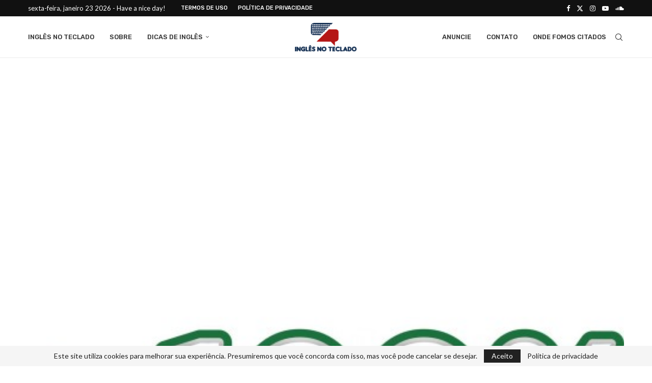

--- FILE ---
content_type: text/html; charset=UTF-8
request_url: https://inglesnoteclado.com.br/2015/12/dado-como-certo-como-dizer-dado-como-certo-em-ingles.html
body_size: 43712
content:
<!DOCTYPE html>
<html lang="pt-BR">
<head>
    <meta charset="UTF-8">
    <meta http-equiv="X-UA-Compatible" content="IE=edge">
    <meta name="viewport" content="width=device-width, initial-scale=1">
    <link rel="profile" href="https://gmpg.org/xfn/11"/>
    <link rel="alternate" type="application/rss+xml" title="Inglês no Teclado RSS Feed"
          href="https://inglesnoteclado.com.br/feed"/>
    <link rel="alternate" type="application/atom+xml" title="Inglês no Teclado Atom Feed"
          href="https://inglesnoteclado.com.br/feed/atom"/>
    <link rel="pingback" href="https://inglesnoteclado.com.br/xmlrpc.php"/>
    <!--[if lt IE 9]>
	<script src="https://inglesnoteclado.com.br/wp-content/themes/soledad/js/html5.js"></script>
	<![endif]-->
	<link rel='preconnect' href='https://fonts.googleapis.com' />
<link rel='preconnect' href='https://fonts.gstatic.com' />
<meta http-equiv='x-dns-prefetch-control' content='on'>
<link rel='dns-prefetch' href='//fonts.googleapis.com' />
<link rel='dns-prefetch' href='//fonts.gstatic.com' />
<link rel='dns-prefetch' href='//s.gravatar.com' />
<link rel='dns-prefetch' href='//www.google-analytics.com' />
<meta name='robots' content='index, follow, max-image-preview:large, max-snippet:-1, max-video-preview:-1' />

	<!-- This site is optimized with the Yoast SEO plugin v26.8 - https://yoast.com/product/yoast-seo-wordpress/ -->
	<title>Dado como certo: como dizer dado como certo em Inglês?</title>
	<meta name="description" content="Dado como certo em Inglês: como dizer? Confira a expressão dado como certo em Inglês e diversos exemplos fáceis no Inglês no Teclado!" />
	<link rel="canonical" href="https://inglesnoteclado.com.br/2015/12/dado-como-certo-como-dizer-dado-como-certo-em-ingles.html" />
	<meta property="og:locale" content="pt_BR" />
	<meta property="og:type" content="article" />
	<meta property="og:title" content="Dado como certo: como dizer dado como certo em Inglês?" />
	<meta property="og:description" content="Dado como certo em Inglês: como dizer? Confira a expressão dado como certo em Inglês e diversos exemplos fáceis no Inglês no Teclado!" />
	<meta property="og:url" content="https://inglesnoteclado.com.br/2015/12/dado-como-certo-como-dizer-dado-como-certo-em-ingles.html" />
	<meta property="og:site_name" content="Inglês no Teclado" />
	<meta property="article:published_time" content="2015-12-22T01:11:00+00:00" />
	<meta property="og:image" content="https://inglesnoteclado.com.br/wp-content/uploads/2015/12/Dado-como-certo-como-dizer-dado-como-certo-em-Inglês.jpg" />
	<meta property="og:image:width" content="500" />
	<meta property="og:image:height" content="281" />
	<meta property="og:image:type" content="image/jpeg" />
	<meta name="author" content="Daniel Silva" />
	<meta name="twitter:label1" content="Escrito por" />
	<meta name="twitter:data1" content="Daniel Silva" />
	<meta name="twitter:label2" content="Est. tempo de leitura" />
	<meta name="twitter:data2" content="2 minutos" />
	<script type="application/ld+json" class="yoast-schema-graph">{"@context":"https://schema.org","@graph":[{"@type":"Article","@id":"https://inglesnoteclado.com.br/2015/12/dado-como-certo-como-dizer-dado-como-certo-em-ingles.html#article","isPartOf":{"@id":"https://inglesnoteclado.com.br/2015/12/dado-como-certo-como-dizer-dado-como-certo-em-ingles.html"},"author":{"name":"Daniel Silva","@id":"https://inglesnoteclado.com.br/#/schema/person/d23f4eb0f8d9d5875b9b805eb1cc4e73"},"headline":"Dado como certo: como dizer dado como certo em Inglês?","datePublished":"2015-12-22T01:11:00+00:00","mainEntityOfPage":{"@id":"https://inglesnoteclado.com.br/2015/12/dado-como-certo-como-dizer-dado-como-certo-em-ingles.html"},"wordCount":361,"commentCount":0,"publisher":{"@id":"https://inglesnoteclado.com.br/#organization"},"image":{"@id":"https://inglesnoteclado.com.br/2015/12/dado-como-certo-como-dizer-dado-como-certo-em-ingles.html#primaryimage"},"thumbnailUrl":"https://inglesnoteclado.com.br/wp-content/uploads/2015/12/Dado-como-certo-como-dizer-dado-como-certo-em-Inglês.jpg","keywords":["como dizer dado como certo em Inglês","dado como certo em Inglês","inglês","inglês no teclado"],"articleSection":["Teclinhas - respostas rápidas em Inglês"],"inLanguage":"pt-BR","potentialAction":[{"@type":"CommentAction","name":"Comment","target":["https://inglesnoteclado.com.br/2015/12/dado-como-certo-como-dizer-dado-como-certo-em-ingles.html#respond"]}]},{"@type":"WebPage","@id":"https://inglesnoteclado.com.br/2015/12/dado-como-certo-como-dizer-dado-como-certo-em-ingles.html","url":"https://inglesnoteclado.com.br/2015/12/dado-como-certo-como-dizer-dado-como-certo-em-ingles.html","name":"Dado como certo: como dizer dado como certo em Inglês?","isPartOf":{"@id":"https://inglesnoteclado.com.br/#website"},"primaryImageOfPage":{"@id":"https://inglesnoteclado.com.br/2015/12/dado-como-certo-como-dizer-dado-como-certo-em-ingles.html#primaryimage"},"image":{"@id":"https://inglesnoteclado.com.br/2015/12/dado-como-certo-como-dizer-dado-como-certo-em-ingles.html#primaryimage"},"thumbnailUrl":"https://inglesnoteclado.com.br/wp-content/uploads/2015/12/Dado-como-certo-como-dizer-dado-como-certo-em-Inglês.jpg","datePublished":"2015-12-22T01:11:00+00:00","description":"Dado como certo em Inglês: como dizer? Confira a expressão dado como certo em Inglês e diversos exemplos fáceis no Inglês no Teclado!","breadcrumb":{"@id":"https://inglesnoteclado.com.br/2015/12/dado-como-certo-como-dizer-dado-como-certo-em-ingles.html#breadcrumb"},"inLanguage":"pt-BR","potentialAction":[{"@type":"ReadAction","target":["https://inglesnoteclado.com.br/2015/12/dado-como-certo-como-dizer-dado-como-certo-em-ingles.html"]}]},{"@type":"ImageObject","inLanguage":"pt-BR","@id":"https://inglesnoteclado.com.br/2015/12/dado-como-certo-como-dizer-dado-como-certo-em-ingles.html#primaryimage","url":"https://inglesnoteclado.com.br/wp-content/uploads/2015/12/Dado-como-certo-como-dizer-dado-como-certo-em-Inglês.jpg","contentUrl":"https://inglesnoteclado.com.br/wp-content/uploads/2015/12/Dado-como-certo-como-dizer-dado-como-certo-em-Inglês.jpg","width":500,"height":281,"caption":"Expressão dado como certo em Inglês"},{"@type":"BreadcrumbList","@id":"https://inglesnoteclado.com.br/2015/12/dado-como-certo-como-dizer-dado-como-certo-em-ingles.html#breadcrumb","itemListElement":[{"@type":"ListItem","position":1,"name":"Início","item":"https://inglesnoteclado.com.br/"},{"@type":"ListItem","position":2,"name":"Dado como certo: como dizer dado como certo em Inglês?"}]},{"@type":"WebSite","@id":"https://inglesnoteclado.com.br/#website","url":"https://inglesnoteclado.com.br/","name":"Inglês no Teclado","description":"O Melhor Lugar Para Aprender É Aqui","publisher":{"@id":"https://inglesnoteclado.com.br/#organization"},"potentialAction":[{"@type":"SearchAction","target":{"@type":"EntryPoint","urlTemplate":"https://inglesnoteclado.com.br/?s={search_term_string}"},"query-input":{"@type":"PropertyValueSpecification","valueRequired":true,"valueName":"search_term_string"}}],"inLanguage":"pt-BR"},{"@type":"Organization","@id":"https://inglesnoteclado.com.br/#organization","name":"Inglês no Teclado","url":"https://inglesnoteclado.com.br/","logo":{"@type":"ImageObject","inLanguage":"pt-BR","@id":"https://inglesnoteclado.com.br/#/schema/logo/image/","url":"https://inglesnoteclado.com.br/wp-content/uploads/2015/04/Logo-Original-Inglês-no-Teclado.png","contentUrl":"https://inglesnoteclado.com.br/wp-content/uploads/2015/04/Logo-Original-Inglês-no-Teclado.png","width":502,"height":234,"caption":"Inglês no Teclado"},"image":{"@id":"https://inglesnoteclado.com.br/#/schema/logo/image/"}},{"@type":"Person","@id":"https://inglesnoteclado.com.br/#/schema/person/d23f4eb0f8d9d5875b9b805eb1cc4e73","name":"Daniel Silva","image":{"@type":"ImageObject","inLanguage":"pt-BR","@id":"https://inglesnoteclado.com.br/#/schema/person/image/","url":"https://secure.gravatar.com/avatar/06dc5d2a2841372bfb0765d0d3035f6a?s=96&d=mm&r=g","contentUrl":"https://secure.gravatar.com/avatar/06dc5d2a2841372bfb0765d0d3035f6a?s=96&d=mm&r=g","caption":"Daniel Silva"},"description":"Daniel Silva é brasileiro e mudou-se para o Canadá com sua família ainda criança, retornando ao Brasil após cinco anos no exterior. Desde então, o inglês se tornou uma parte essencial de sua vida diária. Ele já ensinou em diversas escolas de idiomas e é atualmente English Language Educator, além de ser o fundador do Portal Inglês no Teclado, criado em 2009. Para acompanhar todas as novidades e conteúdos exclusivos, siga-nos no Instagram::www.instagram.com/inglesnoteclado."}]}</script>
	<!-- / Yoast SEO plugin. -->


<link rel="amphtml" href="https://inglesnoteclado.com.br/2015/12/dado-como-certo-como-dizer-dado-como-certo-em-ingles.html/amp" /><meta name="generator" content="AMP for WP 1.1.11"/><link rel='dns-prefetch' href='//fonts.googleapis.com' />
<link rel="alternate" type="application/rss+xml" title="Feed para Inglês no Teclado &raquo;" href="https://inglesnoteclado.com.br/feed" />
<link rel="alternate" type="application/rss+xml" title="Feed de comentários para Inglês no Teclado &raquo;" href="https://inglesnoteclado.com.br/comments/feed" />
<link rel="alternate" type="application/rss+xml" title="Feed de comentários para Inglês no Teclado &raquo; Dado como certo: como dizer dado como certo em Inglês?" href="https://inglesnoteclado.com.br/2015/12/dado-como-certo-como-dizer-dado-como-certo-em-ingles.html/feed" />
		<!-- This site uses the Google Analytics by MonsterInsights plugin v9.11.1 - Using Analytics tracking - https://www.monsterinsights.com/ -->
							<script src="//www.googletagmanager.com/gtag/js?id=G-5QFD43MMEL"  data-cfasync="false" data-wpfc-render="false" type="text/javascript" async></script>
			<script data-cfasync="false" data-wpfc-render="false" type="text/javascript">
				var mi_version = '9.11.1';
				var mi_track_user = true;
				var mi_no_track_reason = '';
								var MonsterInsightsDefaultLocations = {"page_location":"https:\/\/inglesnoteclado.com.br\/2015\/12\/dado-como-certo-como-dizer-dado-como-certo-em-ingles.html\/"};
								if ( typeof MonsterInsightsPrivacyGuardFilter === 'function' ) {
					var MonsterInsightsLocations = (typeof MonsterInsightsExcludeQuery === 'object') ? MonsterInsightsPrivacyGuardFilter( MonsterInsightsExcludeQuery ) : MonsterInsightsPrivacyGuardFilter( MonsterInsightsDefaultLocations );
				} else {
					var MonsterInsightsLocations = (typeof MonsterInsightsExcludeQuery === 'object') ? MonsterInsightsExcludeQuery : MonsterInsightsDefaultLocations;
				}

								var disableStrs = [
										'ga-disable-G-5QFD43MMEL',
									];

				/* Function to detect opted out users */
				function __gtagTrackerIsOptedOut() {
					for (var index = 0; index < disableStrs.length; index++) {
						if (document.cookie.indexOf(disableStrs[index] + '=true') > -1) {
							return true;
						}
					}

					return false;
				}

				/* Disable tracking if the opt-out cookie exists. */
				if (__gtagTrackerIsOptedOut()) {
					for (var index = 0; index < disableStrs.length; index++) {
						window[disableStrs[index]] = true;
					}
				}

				/* Opt-out function */
				function __gtagTrackerOptout() {
					for (var index = 0; index < disableStrs.length; index++) {
						document.cookie = disableStrs[index] + '=true; expires=Thu, 31 Dec 2099 23:59:59 UTC; path=/';
						window[disableStrs[index]] = true;
					}
				}

				if ('undefined' === typeof gaOptout) {
					function gaOptout() {
						__gtagTrackerOptout();
					}
				}
								window.dataLayer = window.dataLayer || [];

				window.MonsterInsightsDualTracker = {
					helpers: {},
					trackers: {},
				};
				if (mi_track_user) {
					function __gtagDataLayer() {
						dataLayer.push(arguments);
					}

					function __gtagTracker(type, name, parameters) {
						if (!parameters) {
							parameters = {};
						}

						if (parameters.send_to) {
							__gtagDataLayer.apply(null, arguments);
							return;
						}

						if (type === 'event') {
														parameters.send_to = monsterinsights_frontend.v4_id;
							var hookName = name;
							if (typeof parameters['event_category'] !== 'undefined') {
								hookName = parameters['event_category'] + ':' + name;
							}

							if (typeof MonsterInsightsDualTracker.trackers[hookName] !== 'undefined') {
								MonsterInsightsDualTracker.trackers[hookName](parameters);
							} else {
								__gtagDataLayer('event', name, parameters);
							}
							
						} else {
							__gtagDataLayer.apply(null, arguments);
						}
					}

					__gtagTracker('js', new Date());
					__gtagTracker('set', {
						'developer_id.dZGIzZG': true,
											});
					if ( MonsterInsightsLocations.page_location ) {
						__gtagTracker('set', MonsterInsightsLocations);
					}
										__gtagTracker('config', 'G-5QFD43MMEL', {"forceSSL":"true","anonymize_ip":"true"} );
										window.gtag = __gtagTracker;										(function () {
						/* https://developers.google.com/analytics/devguides/collection/analyticsjs/ */
						/* ga and __gaTracker compatibility shim. */
						var noopfn = function () {
							return null;
						};
						var newtracker = function () {
							return new Tracker();
						};
						var Tracker = function () {
							return null;
						};
						var p = Tracker.prototype;
						p.get = noopfn;
						p.set = noopfn;
						p.send = function () {
							var args = Array.prototype.slice.call(arguments);
							args.unshift('send');
							__gaTracker.apply(null, args);
						};
						var __gaTracker = function () {
							var len = arguments.length;
							if (len === 0) {
								return;
							}
							var f = arguments[len - 1];
							if (typeof f !== 'object' || f === null || typeof f.hitCallback !== 'function') {
								if ('send' === arguments[0]) {
									var hitConverted, hitObject = false, action;
									if ('event' === arguments[1]) {
										if ('undefined' !== typeof arguments[3]) {
											hitObject = {
												'eventAction': arguments[3],
												'eventCategory': arguments[2],
												'eventLabel': arguments[4],
												'value': arguments[5] ? arguments[5] : 1,
											}
										}
									}
									if ('pageview' === arguments[1]) {
										if ('undefined' !== typeof arguments[2]) {
											hitObject = {
												'eventAction': 'page_view',
												'page_path': arguments[2],
											}
										}
									}
									if (typeof arguments[2] === 'object') {
										hitObject = arguments[2];
									}
									if (typeof arguments[5] === 'object') {
										Object.assign(hitObject, arguments[5]);
									}
									if ('undefined' !== typeof arguments[1].hitType) {
										hitObject = arguments[1];
										if ('pageview' === hitObject.hitType) {
											hitObject.eventAction = 'page_view';
										}
									}
									if (hitObject) {
										action = 'timing' === arguments[1].hitType ? 'timing_complete' : hitObject.eventAction;
										hitConverted = mapArgs(hitObject);
										__gtagTracker('event', action, hitConverted);
									}
								}
								return;
							}

							function mapArgs(args) {
								var arg, hit = {};
								var gaMap = {
									'eventCategory': 'event_category',
									'eventAction': 'event_action',
									'eventLabel': 'event_label',
									'eventValue': 'event_value',
									'nonInteraction': 'non_interaction',
									'timingCategory': 'event_category',
									'timingVar': 'name',
									'timingValue': 'value',
									'timingLabel': 'event_label',
									'page': 'page_path',
									'location': 'page_location',
									'title': 'page_title',
									'referrer' : 'page_referrer',
								};
								for (arg in args) {
																		if (!(!args.hasOwnProperty(arg) || !gaMap.hasOwnProperty(arg))) {
										hit[gaMap[arg]] = args[arg];
									} else {
										hit[arg] = args[arg];
									}
								}
								return hit;
							}

							try {
								f.hitCallback();
							} catch (ex) {
							}
						};
						__gaTracker.create = newtracker;
						__gaTracker.getByName = newtracker;
						__gaTracker.getAll = function () {
							return [];
						};
						__gaTracker.remove = noopfn;
						__gaTracker.loaded = true;
						window['__gaTracker'] = __gaTracker;
					})();
									} else {
										console.log("");
					(function () {
						function __gtagTracker() {
							return null;
						}

						window['__gtagTracker'] = __gtagTracker;
						window['gtag'] = __gtagTracker;
					})();
									}
			</script>
							<!-- / Google Analytics by MonsterInsights -->
		<script type="text/javascript">
/* <![CDATA[ */
window._wpemojiSettings = {"baseUrl":"https:\/\/s.w.org\/images\/core\/emoji\/15.0.3\/72x72\/","ext":".png","svgUrl":"https:\/\/s.w.org\/images\/core\/emoji\/15.0.3\/svg\/","svgExt":".svg","source":{"concatemoji":"https:\/\/inglesnoteclado.com.br\/wp-includes\/js\/wp-emoji-release.min.js?ver=6.6.4"}};
/*! This file is auto-generated */
!function(i,n){var o,s,e;function c(e){try{var t={supportTests:e,timestamp:(new Date).valueOf()};sessionStorage.setItem(o,JSON.stringify(t))}catch(e){}}function p(e,t,n){e.clearRect(0,0,e.canvas.width,e.canvas.height),e.fillText(t,0,0);var t=new Uint32Array(e.getImageData(0,0,e.canvas.width,e.canvas.height).data),r=(e.clearRect(0,0,e.canvas.width,e.canvas.height),e.fillText(n,0,0),new Uint32Array(e.getImageData(0,0,e.canvas.width,e.canvas.height).data));return t.every(function(e,t){return e===r[t]})}function u(e,t,n){switch(t){case"flag":return n(e,"\ud83c\udff3\ufe0f\u200d\u26a7\ufe0f","\ud83c\udff3\ufe0f\u200b\u26a7\ufe0f")?!1:!n(e,"\ud83c\uddfa\ud83c\uddf3","\ud83c\uddfa\u200b\ud83c\uddf3")&&!n(e,"\ud83c\udff4\udb40\udc67\udb40\udc62\udb40\udc65\udb40\udc6e\udb40\udc67\udb40\udc7f","\ud83c\udff4\u200b\udb40\udc67\u200b\udb40\udc62\u200b\udb40\udc65\u200b\udb40\udc6e\u200b\udb40\udc67\u200b\udb40\udc7f");case"emoji":return!n(e,"\ud83d\udc26\u200d\u2b1b","\ud83d\udc26\u200b\u2b1b")}return!1}function f(e,t,n){var r="undefined"!=typeof WorkerGlobalScope&&self instanceof WorkerGlobalScope?new OffscreenCanvas(300,150):i.createElement("canvas"),a=r.getContext("2d",{willReadFrequently:!0}),o=(a.textBaseline="top",a.font="600 32px Arial",{});return e.forEach(function(e){o[e]=t(a,e,n)}),o}function t(e){var t=i.createElement("script");t.src=e,t.defer=!0,i.head.appendChild(t)}"undefined"!=typeof Promise&&(o="wpEmojiSettingsSupports",s=["flag","emoji"],n.supports={everything:!0,everythingExceptFlag:!0},e=new Promise(function(e){i.addEventListener("DOMContentLoaded",e,{once:!0})}),new Promise(function(t){var n=function(){try{var e=JSON.parse(sessionStorage.getItem(o));if("object"==typeof e&&"number"==typeof e.timestamp&&(new Date).valueOf()<e.timestamp+604800&&"object"==typeof e.supportTests)return e.supportTests}catch(e){}return null}();if(!n){if("undefined"!=typeof Worker&&"undefined"!=typeof OffscreenCanvas&&"undefined"!=typeof URL&&URL.createObjectURL&&"undefined"!=typeof Blob)try{var e="postMessage("+f.toString()+"("+[JSON.stringify(s),u.toString(),p.toString()].join(",")+"));",r=new Blob([e],{type:"text/javascript"}),a=new Worker(URL.createObjectURL(r),{name:"wpTestEmojiSupports"});return void(a.onmessage=function(e){c(n=e.data),a.terminate(),t(n)})}catch(e){}c(n=f(s,u,p))}t(n)}).then(function(e){for(var t in e)n.supports[t]=e[t],n.supports.everything=n.supports.everything&&n.supports[t],"flag"!==t&&(n.supports.everythingExceptFlag=n.supports.everythingExceptFlag&&n.supports[t]);n.supports.everythingExceptFlag=n.supports.everythingExceptFlag&&!n.supports.flag,n.DOMReady=!1,n.readyCallback=function(){n.DOMReady=!0}}).then(function(){return e}).then(function(){var e;n.supports.everything||(n.readyCallback(),(e=n.source||{}).concatemoji?t(e.concatemoji):e.wpemoji&&e.twemoji&&(t(e.twemoji),t(e.wpemoji)))}))}((window,document),window._wpemojiSettings);
/* ]]> */
</script>

<link rel='stylesheet' id='penci-folding-css' href='https://inglesnoteclado.com.br/wp-content/themes/soledad/inc/elementor/assets/css/fold.css?ver=8.7.1' type='text/css' media='all' />
<style id='wp-emoji-styles-inline-css' type='text/css'>

	img.wp-smiley, img.emoji {
		display: inline !important;
		border: none !important;
		box-shadow: none !important;
		height: 1em !important;
		width: 1em !important;
		margin: 0 0.07em !important;
		vertical-align: -0.1em !important;
		background: none !important;
		padding: 0 !important;
	}
</style>
<link rel='stylesheet' id='wp-block-library-css' href='https://inglesnoteclado.com.br/wp-includes/css/dist/block-library/style.min.css?ver=6.6.4' type='text/css' media='all' />
<style id='wp-block-library-theme-inline-css' type='text/css'>
.wp-block-audio :where(figcaption){color:#555;font-size:13px;text-align:center}.is-dark-theme .wp-block-audio :where(figcaption){color:#ffffffa6}.wp-block-audio{margin:0 0 1em}.wp-block-code{border:1px solid #ccc;border-radius:4px;font-family:Menlo,Consolas,monaco,monospace;padding:.8em 1em}.wp-block-embed :where(figcaption){color:#555;font-size:13px;text-align:center}.is-dark-theme .wp-block-embed :where(figcaption){color:#ffffffa6}.wp-block-embed{margin:0 0 1em}.blocks-gallery-caption{color:#555;font-size:13px;text-align:center}.is-dark-theme .blocks-gallery-caption{color:#ffffffa6}:root :where(.wp-block-image figcaption){color:#555;font-size:13px;text-align:center}.is-dark-theme :root :where(.wp-block-image figcaption){color:#ffffffa6}.wp-block-image{margin:0 0 1em}.wp-block-pullquote{border-bottom:4px solid;border-top:4px solid;color:currentColor;margin-bottom:1.75em}.wp-block-pullquote cite,.wp-block-pullquote footer,.wp-block-pullquote__citation{color:currentColor;font-size:.8125em;font-style:normal;text-transform:uppercase}.wp-block-quote{border-left:.25em solid;margin:0 0 1.75em;padding-left:1em}.wp-block-quote cite,.wp-block-quote footer{color:currentColor;font-size:.8125em;font-style:normal;position:relative}.wp-block-quote.has-text-align-right{border-left:none;border-right:.25em solid;padding-left:0;padding-right:1em}.wp-block-quote.has-text-align-center{border:none;padding-left:0}.wp-block-quote.is-large,.wp-block-quote.is-style-large,.wp-block-quote.is-style-plain{border:none}.wp-block-search .wp-block-search__label{font-weight:700}.wp-block-search__button{border:1px solid #ccc;padding:.375em .625em}:where(.wp-block-group.has-background){padding:1.25em 2.375em}.wp-block-separator.has-css-opacity{opacity:.4}.wp-block-separator{border:none;border-bottom:2px solid;margin-left:auto;margin-right:auto}.wp-block-separator.has-alpha-channel-opacity{opacity:1}.wp-block-separator:not(.is-style-wide):not(.is-style-dots){width:100px}.wp-block-separator.has-background:not(.is-style-dots){border-bottom:none;height:1px}.wp-block-separator.has-background:not(.is-style-wide):not(.is-style-dots){height:2px}.wp-block-table{margin:0 0 1em}.wp-block-table td,.wp-block-table th{word-break:normal}.wp-block-table :where(figcaption){color:#555;font-size:13px;text-align:center}.is-dark-theme .wp-block-table :where(figcaption){color:#ffffffa6}.wp-block-video :where(figcaption){color:#555;font-size:13px;text-align:center}.is-dark-theme .wp-block-video :where(figcaption){color:#ffffffa6}.wp-block-video{margin:0 0 1em}:root :where(.wp-block-template-part.has-background){margin-bottom:0;margin-top:0;padding:1.25em 2.375em}
</style>
<link rel='stylesheet' id='wpda_like_box_gutenberg_css-css' href='https://inglesnoteclado.com.br/wp-content/plugins/like-box/includes/gutenberg/style.css?ver=6.6.4' type='text/css' media='all' />
<style id='block-soledad-style-inline-css' type='text/css'>
.pchead-e-block{--pcborder-cl:#dedede;--pcaccent-cl:#6eb48c}.heading1-style-1>h1,.heading1-style-2>h1,.heading2-style-1>h2,.heading2-style-2>h2,.heading3-style-1>h3,.heading3-style-2>h3,.heading4-style-1>h4,.heading4-style-2>h4,.heading5-style-1>h5,.heading5-style-2>h5{padding-bottom:8px;border-bottom:1px solid var(--pcborder-cl);overflow:hidden}.heading1-style-2>h1,.heading2-style-2>h2,.heading3-style-2>h3,.heading4-style-2>h4,.heading5-style-2>h5{border-bottom-width:0;position:relative}.heading1-style-2>h1:before,.heading2-style-2>h2:before,.heading3-style-2>h3:before,.heading4-style-2>h4:before,.heading5-style-2>h5:before{content:'';width:50px;height:2px;bottom:0;left:0;z-index:2;background:var(--pcaccent-cl);position:absolute}.heading1-style-2>h1:after,.heading2-style-2>h2:after,.heading3-style-2>h3:after,.heading4-style-2>h4:after,.heading5-style-2>h5:after{content:'';width:100%;height:2px;bottom:0;left:20px;z-index:1;background:var(--pcborder-cl);position:absolute}.heading1-style-3>h1,.heading1-style-4>h1,.heading2-style-3>h2,.heading2-style-4>h2,.heading3-style-3>h3,.heading3-style-4>h3,.heading4-style-3>h4,.heading4-style-4>h4,.heading5-style-3>h5,.heading5-style-4>h5{position:relative;padding-left:20px}.heading1-style-3>h1:before,.heading1-style-4>h1:before,.heading2-style-3>h2:before,.heading2-style-4>h2:before,.heading3-style-3>h3:before,.heading3-style-4>h3:before,.heading4-style-3>h4:before,.heading4-style-4>h4:before,.heading5-style-3>h5:before,.heading5-style-4>h5:before{width:10px;height:100%;content:'';position:absolute;top:0;left:0;bottom:0;background:var(--pcaccent-cl)}.heading1-style-4>h1,.heading2-style-4>h2,.heading3-style-4>h3,.heading4-style-4>h4,.heading5-style-4>h5{padding:10px 20px;background:#f1f1f1}.heading1-style-5>h1,.heading2-style-5>h2,.heading3-style-5>h3,.heading4-style-5>h4,.heading5-style-5>h5{position:relative;z-index:1}.heading1-style-5>h1:before,.heading2-style-5>h2:before,.heading3-style-5>h3:before,.heading4-style-5>h4:before,.heading5-style-5>h5:before{content:"";position:absolute;left:0;bottom:0;width:200px;height:50%;transform:skew(-25deg) translateX(0);background:var(--pcaccent-cl);z-index:-1;opacity:.4}.heading1-style-6>h1,.heading2-style-6>h2,.heading3-style-6>h3,.heading4-style-6>h4,.heading5-style-6>h5{text-decoration:underline;text-underline-offset:2px;text-decoration-thickness:4px;text-decoration-color:var(--pcaccent-cl)}
</style>
<style id='classic-theme-styles-inline-css' type='text/css'>
/*! This file is auto-generated */
.wp-block-button__link{color:#fff;background-color:#32373c;border-radius:9999px;box-shadow:none;text-decoration:none;padding:calc(.667em + 2px) calc(1.333em + 2px);font-size:1.125em}.wp-block-file__button{background:#32373c;color:#fff;text-decoration:none}
</style>
<style id='global-styles-inline-css' type='text/css'>
:root{--wp--preset--aspect-ratio--square: 1;--wp--preset--aspect-ratio--4-3: 4/3;--wp--preset--aspect-ratio--3-4: 3/4;--wp--preset--aspect-ratio--3-2: 3/2;--wp--preset--aspect-ratio--2-3: 2/3;--wp--preset--aspect-ratio--16-9: 16/9;--wp--preset--aspect-ratio--9-16: 9/16;--wp--preset--color--black: #000000;--wp--preset--color--cyan-bluish-gray: #abb8c3;--wp--preset--color--white: #ffffff;--wp--preset--color--pale-pink: #f78da7;--wp--preset--color--vivid-red: #cf2e2e;--wp--preset--color--luminous-vivid-orange: #ff6900;--wp--preset--color--luminous-vivid-amber: #fcb900;--wp--preset--color--light-green-cyan: #7bdcb5;--wp--preset--color--vivid-green-cyan: #00d084;--wp--preset--color--pale-cyan-blue: #8ed1fc;--wp--preset--color--vivid-cyan-blue: #0693e3;--wp--preset--color--vivid-purple: #9b51e0;--wp--preset--gradient--vivid-cyan-blue-to-vivid-purple: linear-gradient(135deg,rgba(6,147,227,1) 0%,rgb(155,81,224) 100%);--wp--preset--gradient--light-green-cyan-to-vivid-green-cyan: linear-gradient(135deg,rgb(122,220,180) 0%,rgb(0,208,130) 100%);--wp--preset--gradient--luminous-vivid-amber-to-luminous-vivid-orange: linear-gradient(135deg,rgba(252,185,0,1) 0%,rgba(255,105,0,1) 100%);--wp--preset--gradient--luminous-vivid-orange-to-vivid-red: linear-gradient(135deg,rgba(255,105,0,1) 0%,rgb(207,46,46) 100%);--wp--preset--gradient--very-light-gray-to-cyan-bluish-gray: linear-gradient(135deg,rgb(238,238,238) 0%,rgb(169,184,195) 100%);--wp--preset--gradient--cool-to-warm-spectrum: linear-gradient(135deg,rgb(74,234,220) 0%,rgb(151,120,209) 20%,rgb(207,42,186) 40%,rgb(238,44,130) 60%,rgb(251,105,98) 80%,rgb(254,248,76) 100%);--wp--preset--gradient--blush-light-purple: linear-gradient(135deg,rgb(255,206,236) 0%,rgb(152,150,240) 100%);--wp--preset--gradient--blush-bordeaux: linear-gradient(135deg,rgb(254,205,165) 0%,rgb(254,45,45) 50%,rgb(107,0,62) 100%);--wp--preset--gradient--luminous-dusk: linear-gradient(135deg,rgb(255,203,112) 0%,rgb(199,81,192) 50%,rgb(65,88,208) 100%);--wp--preset--gradient--pale-ocean: linear-gradient(135deg,rgb(255,245,203) 0%,rgb(182,227,212) 50%,rgb(51,167,181) 100%);--wp--preset--gradient--electric-grass: linear-gradient(135deg,rgb(202,248,128) 0%,rgb(113,206,126) 100%);--wp--preset--gradient--midnight: linear-gradient(135deg,rgb(2,3,129) 0%,rgb(40,116,252) 100%);--wp--preset--font-size--small: 12px;--wp--preset--font-size--medium: 20px;--wp--preset--font-size--large: 32px;--wp--preset--font-size--x-large: 42px;--wp--preset--font-size--normal: 14px;--wp--preset--font-size--huge: 42px;--wp--preset--spacing--20: 0.44rem;--wp--preset--spacing--30: 0.67rem;--wp--preset--spacing--40: 1rem;--wp--preset--spacing--50: 1.5rem;--wp--preset--spacing--60: 2.25rem;--wp--preset--spacing--70: 3.38rem;--wp--preset--spacing--80: 5.06rem;--wp--preset--shadow--natural: 6px 6px 9px rgba(0, 0, 0, 0.2);--wp--preset--shadow--deep: 12px 12px 50px rgba(0, 0, 0, 0.4);--wp--preset--shadow--sharp: 6px 6px 0px rgba(0, 0, 0, 0.2);--wp--preset--shadow--outlined: 6px 6px 0px -3px rgba(255, 255, 255, 1), 6px 6px rgba(0, 0, 0, 1);--wp--preset--shadow--crisp: 6px 6px 0px rgba(0, 0, 0, 1);}:where(.is-layout-flex){gap: 0.5em;}:where(.is-layout-grid){gap: 0.5em;}body .is-layout-flex{display: flex;}.is-layout-flex{flex-wrap: wrap;align-items: center;}.is-layout-flex > :is(*, div){margin: 0;}body .is-layout-grid{display: grid;}.is-layout-grid > :is(*, div){margin: 0;}:where(.wp-block-columns.is-layout-flex){gap: 2em;}:where(.wp-block-columns.is-layout-grid){gap: 2em;}:where(.wp-block-post-template.is-layout-flex){gap: 1.25em;}:where(.wp-block-post-template.is-layout-grid){gap: 1.25em;}.has-black-color{color: var(--wp--preset--color--black) !important;}.has-cyan-bluish-gray-color{color: var(--wp--preset--color--cyan-bluish-gray) !important;}.has-white-color{color: var(--wp--preset--color--white) !important;}.has-pale-pink-color{color: var(--wp--preset--color--pale-pink) !important;}.has-vivid-red-color{color: var(--wp--preset--color--vivid-red) !important;}.has-luminous-vivid-orange-color{color: var(--wp--preset--color--luminous-vivid-orange) !important;}.has-luminous-vivid-amber-color{color: var(--wp--preset--color--luminous-vivid-amber) !important;}.has-light-green-cyan-color{color: var(--wp--preset--color--light-green-cyan) !important;}.has-vivid-green-cyan-color{color: var(--wp--preset--color--vivid-green-cyan) !important;}.has-pale-cyan-blue-color{color: var(--wp--preset--color--pale-cyan-blue) !important;}.has-vivid-cyan-blue-color{color: var(--wp--preset--color--vivid-cyan-blue) !important;}.has-vivid-purple-color{color: var(--wp--preset--color--vivid-purple) !important;}.has-black-background-color{background-color: var(--wp--preset--color--black) !important;}.has-cyan-bluish-gray-background-color{background-color: var(--wp--preset--color--cyan-bluish-gray) !important;}.has-white-background-color{background-color: var(--wp--preset--color--white) !important;}.has-pale-pink-background-color{background-color: var(--wp--preset--color--pale-pink) !important;}.has-vivid-red-background-color{background-color: var(--wp--preset--color--vivid-red) !important;}.has-luminous-vivid-orange-background-color{background-color: var(--wp--preset--color--luminous-vivid-orange) !important;}.has-luminous-vivid-amber-background-color{background-color: var(--wp--preset--color--luminous-vivid-amber) !important;}.has-light-green-cyan-background-color{background-color: var(--wp--preset--color--light-green-cyan) !important;}.has-vivid-green-cyan-background-color{background-color: var(--wp--preset--color--vivid-green-cyan) !important;}.has-pale-cyan-blue-background-color{background-color: var(--wp--preset--color--pale-cyan-blue) !important;}.has-vivid-cyan-blue-background-color{background-color: var(--wp--preset--color--vivid-cyan-blue) !important;}.has-vivid-purple-background-color{background-color: var(--wp--preset--color--vivid-purple) !important;}.has-black-border-color{border-color: var(--wp--preset--color--black) !important;}.has-cyan-bluish-gray-border-color{border-color: var(--wp--preset--color--cyan-bluish-gray) !important;}.has-white-border-color{border-color: var(--wp--preset--color--white) !important;}.has-pale-pink-border-color{border-color: var(--wp--preset--color--pale-pink) !important;}.has-vivid-red-border-color{border-color: var(--wp--preset--color--vivid-red) !important;}.has-luminous-vivid-orange-border-color{border-color: var(--wp--preset--color--luminous-vivid-orange) !important;}.has-luminous-vivid-amber-border-color{border-color: var(--wp--preset--color--luminous-vivid-amber) !important;}.has-light-green-cyan-border-color{border-color: var(--wp--preset--color--light-green-cyan) !important;}.has-vivid-green-cyan-border-color{border-color: var(--wp--preset--color--vivid-green-cyan) !important;}.has-pale-cyan-blue-border-color{border-color: var(--wp--preset--color--pale-cyan-blue) !important;}.has-vivid-cyan-blue-border-color{border-color: var(--wp--preset--color--vivid-cyan-blue) !important;}.has-vivid-purple-border-color{border-color: var(--wp--preset--color--vivid-purple) !important;}.has-vivid-cyan-blue-to-vivid-purple-gradient-background{background: var(--wp--preset--gradient--vivid-cyan-blue-to-vivid-purple) !important;}.has-light-green-cyan-to-vivid-green-cyan-gradient-background{background: var(--wp--preset--gradient--light-green-cyan-to-vivid-green-cyan) !important;}.has-luminous-vivid-amber-to-luminous-vivid-orange-gradient-background{background: var(--wp--preset--gradient--luminous-vivid-amber-to-luminous-vivid-orange) !important;}.has-luminous-vivid-orange-to-vivid-red-gradient-background{background: var(--wp--preset--gradient--luminous-vivid-orange-to-vivid-red) !important;}.has-very-light-gray-to-cyan-bluish-gray-gradient-background{background: var(--wp--preset--gradient--very-light-gray-to-cyan-bluish-gray) !important;}.has-cool-to-warm-spectrum-gradient-background{background: var(--wp--preset--gradient--cool-to-warm-spectrum) !important;}.has-blush-light-purple-gradient-background{background: var(--wp--preset--gradient--blush-light-purple) !important;}.has-blush-bordeaux-gradient-background{background: var(--wp--preset--gradient--blush-bordeaux) !important;}.has-luminous-dusk-gradient-background{background: var(--wp--preset--gradient--luminous-dusk) !important;}.has-pale-ocean-gradient-background{background: var(--wp--preset--gradient--pale-ocean) !important;}.has-electric-grass-gradient-background{background: var(--wp--preset--gradient--electric-grass) !important;}.has-midnight-gradient-background{background: var(--wp--preset--gradient--midnight) !important;}.has-small-font-size{font-size: var(--wp--preset--font-size--small) !important;}.has-medium-font-size{font-size: var(--wp--preset--font-size--medium) !important;}.has-large-font-size{font-size: var(--wp--preset--font-size--large) !important;}.has-x-large-font-size{font-size: var(--wp--preset--font-size--x-large) !important;}
:where(.wp-block-post-template.is-layout-flex){gap: 1.25em;}:where(.wp-block-post-template.is-layout-grid){gap: 1.25em;}
:where(.wp-block-columns.is-layout-flex){gap: 2em;}:where(.wp-block-columns.is-layout-grid){gap: 2em;}
:root :where(.wp-block-pullquote){font-size: 1.5em;line-height: 1.6;}
</style>
<link rel='stylesheet' id='ads-for-wp-front-css-css' href='https://inglesnoteclado.com.br/wp-content/plugins/ads-for-wp/public/assets/css/adsforwp-front.min.css?ver=1.9.34' type='text/css' media='all' />
<link rel='stylesheet' id='contact-form-7-css' href='https://inglesnoteclado.com.br/wp-content/plugins/contact-form-7/includes/css/styles.css?ver=6.1.4' type='text/css' media='all' />
<link rel='stylesheet' id='easy_author_image-css' href='https://inglesnoteclado.com.br/wp-content/plugins/easy-author-image/css/easy-author-image.css?ver=6.6.4' type='text/css' media='all' />
<link rel='stylesheet' id='penci-fonts-css' href='https://fonts.googleapis.com/css?family=Rubik%3A300%2C300italic%2C400%2C400italic%2C500%2C500italic%2C700%2C700italic%2C800%2C800italic%7CLato%3A300%2C300italic%2C400%2C400italic%2C500%2C500italic%2C600%2C600italic%2C700%2C700italic%2C800%2C800italic%26subset%3Dlatin%2Ccyrillic%2Ccyrillic-ext%2Cgreek%2Cgreek-ext%2Clatin-ext&#038;display=swap&#038;ver=8.7.1' type='text/css' media='' />
<link rel='stylesheet' id='penci-main-style-css' href='https://inglesnoteclado.com.br/wp-content/themes/soledad/main.css?ver=8.7.1' type='text/css' media='all' />
<link rel='stylesheet' id='penci-swiper-bundle-css' href='https://inglesnoteclado.com.br/wp-content/themes/soledad/css/swiper-bundle.min.css?ver=8.7.1' type='text/css' media='all' />
<link rel='stylesheet' id='penci-font-awesomeold-css' href='https://inglesnoteclado.com.br/wp-content/themes/soledad/css/font-awesome.4.7.0.swap.min.css?ver=4.7.0' type='text/css' media='all' />
<link rel='stylesheet' id='penci_icon-css' href='https://inglesnoteclado.com.br/wp-content/themes/soledad/css/penci-icon.min.css?ver=8.7.1' type='text/css' media='all' />
<link rel='stylesheet' id='penci_style-css' href='https://inglesnoteclado.com.br/wp-content/themes/soledad-child/style.css?ver=8.7.1' type='text/css' media='all' />
<link rel='stylesheet' id='penci_social_counter-css' href='https://inglesnoteclado.com.br/wp-content/themes/soledad/css/social-counter.css?ver=8.7.1' type='text/css' media='all' />
<link rel='stylesheet' id='elementor-icons-css' href='https://inglesnoteclado.com.br/wp-content/plugins/elementor/assets/lib/eicons/css/elementor-icons.min.css?ver=5.46.0' type='text/css' media='all' />
<link rel='stylesheet' id='elementor-frontend-css' href='https://inglesnoteclado.com.br/wp-content/plugins/elementor/assets/css/frontend.min.css?ver=3.34.2' type='text/css' media='all' />
<link rel='stylesheet' id='elementor-post-321090-css' href='https://inglesnoteclado.com.br/wp-content/uploads/elementor/css/post-321090.css?ver=1769165420' type='text/css' media='all' />
<link rel='stylesheet' id='__EPYT__style-css' href='https://inglesnoteclado.com.br/wp-content/plugins/youtube-embed-plus/styles/ytprefs.min.css?ver=14.2.4' type='text/css' media='all' />
<style id='__EPYT__style-inline-css' type='text/css'>

                .epyt-gallery-thumb {
                        width: 33.333%;
                }
                
</style>
<link rel='stylesheet' id='penci-soledad-parent-style-css' href='https://inglesnoteclado.com.br/wp-content/themes/soledad/style.css?ver=6.6.4' type='text/css' media='all' />
<link rel='stylesheet' id='animated-css' href='https://inglesnoteclado.com.br/wp-content/plugins/like-box/includes/style/effects.css?ver=6.6.4' type='text/css' media='all' />
<link rel='stylesheet' id='front_end_like_box-css' href='https://inglesnoteclado.com.br/wp-content/plugins/like-box/includes/style/style.css?ver=6.6.4' type='text/css' media='all' />
<link rel='stylesheet' id='dashicons-css' href='https://inglesnoteclado.com.br/wp-includes/css/dashicons.min.css?ver=6.6.4' type='text/css' media='all' />
<link rel='stylesheet' id='thickbox-css' href='https://inglesnoteclado.com.br/wp-includes/js/thickbox/thickbox.css?ver=6.6.4' type='text/css' media='all' />
<link rel='stylesheet' id='elementor-gf-local-roboto-css' href='https://inglesnoteclado.com.br/wp-content/uploads/elementor/google-fonts/css/roboto.css?ver=1742233582' type='text/css' media='all' />
<link rel='stylesheet' id='elementor-gf-local-robotoslab-css' href='https://inglesnoteclado.com.br/wp-content/uploads/elementor/google-fonts/css/robotoslab.css?ver=1742233589' type='text/css' media='all' />
<script type="text/javascript" src="https://inglesnoteclado.com.br/wp-includes/js/jquery/jquery.min.js?ver=3.7.1" id="jquery-core-js"></script>
<script type="text/javascript" src="https://inglesnoteclado.com.br/wp-includes/js/jquery/jquery-migrate.min.js?ver=3.4.1" id="jquery-migrate-js"></script>
<script type="text/javascript" id="jquery-js-after">
/* <![CDATA[ */
jQuery(document).ready(function() {
	jQuery(".3b5e0414e3dcd39b2b0f2fd684df6971").click(function() {
		jQuery.post(
			"https://inglesnoteclado.com.br/wp-admin/admin-ajax.php", {
				"action": "quick_adsense_onpost_ad_click",
				"quick_adsense_onpost_ad_index": jQuery(this).attr("data-index"),
				"quick_adsense_nonce": "32053fc9b6",
			}, function(response) { }
		);
	});
});
/* ]]> */
</script>
<script type="text/javascript" src="https://inglesnoteclado.com.br/wp-content/plugins/google-analytics-for-wordpress/assets/js/frontend-gtag.min.js?ver=9.11.1" id="monsterinsights-frontend-script-js" async="async" data-wp-strategy="async"></script>
<script data-cfasync="false" data-wpfc-render="false" type="text/javascript" id='monsterinsights-frontend-script-js-extra'>/* <![CDATA[ */
var monsterinsights_frontend = {"js_events_tracking":"true","download_extensions":"doc,pdf,ppt,zip,xls,docx,pptx,xlsx","inbound_paths":"[]","home_url":"https:\/\/inglesnoteclado.com.br","hash_tracking":"false","v4_id":"G-5QFD43MMEL"};/* ]]> */
</script>
<script type="text/javascript" id="__ytprefs__-js-extra">
/* <![CDATA[ */
var _EPYT_ = {"ajaxurl":"https:\/\/inglesnoteclado.com.br\/wp-admin\/admin-ajax.php","security":"a31e08c2ab","gallery_scrolloffset":"20","eppathtoscripts":"https:\/\/inglesnoteclado.com.br\/wp-content\/plugins\/youtube-embed-plus\/scripts\/","eppath":"https:\/\/inglesnoteclado.com.br\/wp-content\/plugins\/youtube-embed-plus\/","epresponsiveselector":"[\"iframe.__youtube_prefs__\",\"iframe[src*='youtube.com']\",\"iframe[src*='youtube-nocookie.com']\",\"iframe[data-ep-src*='youtube.com']\",\"iframe[data-ep-src*='youtube-nocookie.com']\",\"iframe[data-ep-gallerysrc*='youtube.com']\"]","epdovol":"1","version":"14.2.4","evselector":"iframe.__youtube_prefs__[src], iframe[src*=\"youtube.com\/embed\/\"], iframe[src*=\"youtube-nocookie.com\/embed\/\"]","ajax_compat":"","maxres_facade":"eager","ytapi_load":"light","pause_others":"","stopMobileBuffer":"1","facade_mode":"","not_live_on_channel":""};
/* ]]> */
</script>
<script type="text/javascript" src="https://inglesnoteclado.com.br/wp-content/plugins/youtube-embed-plus/scripts/ytprefs.min.js?ver=14.2.4" id="__ytprefs__-js"></script>
<script type="text/javascript" src="https://inglesnoteclado.com.br/wp-content/plugins/like-box/includes/javascript/front_end_js.js?ver=6.6.4" id="like-box-front-end-js"></script>
<link rel="https://api.w.org/" href="https://inglesnoteclado.com.br/wp-json/" /><link rel="alternate" title="JSON" type="application/json" href="https://inglesnoteclado.com.br/wp-json/wp/v2/posts/13829" /><link rel="EditURI" type="application/rsd+xml" title="RSD" href="https://inglesnoteclado.com.br/xmlrpc.php?rsd" />
<link rel='shortlink' href='https://inglesnoteclado.com.br/?p=13829' />
<link rel="alternate" title="oEmbed (JSON)" type="application/json+oembed" href="https://inglesnoteclado.com.br/wp-json/oembed/1.0/embed?url=https%3A%2F%2Finglesnoteclado.com.br%2F2015%2F12%2Fdado-como-certo-como-dizer-dado-como-certo-em-ingles.html" />
<link rel="alternate" title="oEmbed (XML)" type="text/xml+oembed" href="https://inglesnoteclado.com.br/wp-json/oembed/1.0/embed?url=https%3A%2F%2Finglesnoteclado.com.br%2F2015%2F12%2Fdado-como-certo-como-dizer-dado-como-certo-em-ingles.html&#038;format=xml" />
		<script type="text/javascript">              
				jQuery(document).ready( function($) {    
					if ($('#adsforwp-hidden-block').length == 0 ) {
						$.getScript("https://inglesnoteclado.com.br/front.js");
					}
				});
		</script>
				  
  <div id="fb-root"></div>
  
	<script>(function(d, s, id) {
  		var js, fjs = d.getElementsByTagName(s)[0];
  		if (d.getElementById(id)) return;
  		js = d.createElement(s); js.id = id;
  		js.src = "//connect.facebook.net/pt_BR/sdk.js#xfbml=1&appId=601436969992630&version=v2.0";
  		fjs.parentNode.insertBefore(js, fjs);
	}(document, 'script', 'facebook-jssdk'));</script>
    
    <style>
	#fbcomments, .fb-comments, .fb-comments iframe[style], .fb-comments span {
		width: 100% !important;
	}
	</style>
<style id="penci-custom-style" type="text/css">body{ --pcbg-cl: #fff; --pctext-cl: #313131; --pcborder-cl: #dedede; --pcheading-cl: #313131; --pcmeta-cl: #888888; --pcaccent-cl: #6eb48c; --pcbody-font: 'PT Serif', serif; --pchead-font: 'Raleway', sans-serif; --pchead-wei: bold; --pcava_bdr:10px;--pcajs_fvw:470px;--pcajs_fvmw:220px; } .single.penci-body-single-style-5 #header, .single.penci-body-single-style-6 #header, .single.penci-body-single-style-10 #header, .single.penci-body-single-style-5 .pc-wrapbuilder-header, .single.penci-body-single-style-6 .pc-wrapbuilder-header, .single.penci-body-single-style-10 .pc-wrapbuilder-header { --pchd-mg: 40px; } .fluid-width-video-wrapper > div { position: absolute; left: 0; right: 0; top: 0; width: 100%; height: 100%; } .yt-video-place { position: relative; text-align: center; } .yt-video-place.embed-responsive .start-video { display: block; top: 0; left: 0; bottom: 0; right: 0; position: absolute; transform: none; } .yt-video-place.embed-responsive .start-video img { margin: 0; padding: 0; top: 50%; display: inline-block; position: absolute; left: 50%; transform: translate(-50%, -50%); width: 68px; height: auto; } .mfp-bg { top: 0; left: 0; width: 100%; height: 100%; z-index: 9999999; overflow: hidden; position: fixed; background: #0b0b0b; opacity: .8; filter: alpha(opacity=80) } .mfp-wrap { top: 0; left: 0; width: 100%; height: 100%; z-index: 9999999; position: fixed; outline: none !important; -webkit-backface-visibility: hidden } body { --pchead-font: 'Rubik', sans-serif; } body { --pcbody-font: 'Lato', sans-serif; } p{ line-height: 1.8; } #main #bbpress-forums .bbp-login-form fieldset.bbp-form select, #main #bbpress-forums .bbp-login-form .bbp-form input[type="password"], #main #bbpress-forums .bbp-login-form .bbp-form input[type="text"], .penci-login-register input[type="email"], .penci-login-register input[type="text"], .penci-login-register input[type="password"], .penci-login-register input[type="number"], body, textarea, #respond textarea, .widget input[type="text"], .widget input[type="email"], .widget input[type="date"], .widget input[type="number"], .wpcf7 textarea, .mc4wp-form input, #respond input, div.wpforms-container .wpforms-form.wpforms-form input[type=date], div.wpforms-container .wpforms-form.wpforms-form input[type=datetime], div.wpforms-container .wpforms-form.wpforms-form input[type=datetime-local], div.wpforms-container .wpforms-form.wpforms-form input[type=email], div.wpforms-container .wpforms-form.wpforms-form input[type=month], div.wpforms-container .wpforms-form.wpforms-form input[type=number], div.wpforms-container .wpforms-form.wpforms-form input[type=password], div.wpforms-container .wpforms-form.wpforms-form input[type=range], div.wpforms-container .wpforms-form.wpforms-form input[type=search], div.wpforms-container .wpforms-form.wpforms-form input[type=tel], div.wpforms-container .wpforms-form.wpforms-form input[type=text], div.wpforms-container .wpforms-form.wpforms-form input[type=time], div.wpforms-container .wpforms-form.wpforms-form input[type=url], div.wpforms-container .wpforms-form.wpforms-form input[type=week], div.wpforms-container .wpforms-form.wpforms-form select, div.wpforms-container .wpforms-form.wpforms-form textarea, .wpcf7 input, form.pc-searchform input.search-input, ul.homepage-featured-boxes .penci-fea-in h4, .widget.widget_categories ul li span.category-item-count, .about-widget .about-me-heading, .widget ul.side-newsfeed li .side-item .side-item-text .side-item-meta { font-weight: 400 } #navigation .menu > li > a, #navigation ul.menu ul.sub-menu li > a, .navigation ul.menu ul.sub-menu li > a, .penci-menu-hbg .menu li a, #sidebar-nav .menu li a { font-family: 'Rubik', sans-serif; font-weight: normal; } .penci-hide-tagupdated{ display: none !important; } body { --pchead-wei: 500; } .featured-area.featured-style-42 .item-inner-content, .featured-style-41 .swiper-slide, .slider-40-wrapper .nav-thumb-creative .thumb-container:after,.penci-slider44-t-item:before,.penci-slider44-main-wrapper .item, .featured-area .penci-image-holder, .featured-area .penci-slider4-overlay, .featured-area .penci-slide-overlay .overlay-link, .featured-style-29 .featured-slider-overlay, .penci-slider38-overlay{ border-radius: ; -webkit-border-radius: ; } .penci-featured-content-right:before{ border-top-right-radius: ; border-bottom-right-radius: ; } .penci-flat-overlay .penci-slide-overlay .penci-mag-featured-content:before{ border-bottom-left-radius: ; border-bottom-right-radius: ; } .container-single .post-image{ border-radius: ; -webkit-border-radius: ; } .penci-mega-post-inner, .penci-mega-thumbnail .penci-image-holder{ border-radius: ; -webkit-border-radius: ; } .penci-magazine-slider .mag-item-1 .mag-meta-child span:after, .penci-magazine-slider .mag-meta-child span:after, .post-box-meta-single > span:before, .standard-top-meta > span:before, .penci-mag-featured-content .feat-meta > span:after, .penci-featured-content .feat-text .feat-meta > span:after, .featured-style-35 .featured-content-excerpt .feat-meta > span:after, .penci-post-box-meta .penci-box-meta span:after, .grid-post-box-meta span:after, .overlay-post-box-meta > div:after{ box-sizing: border-box; -webkit-box-sizing: border-box; width: 4px; height: 4px; border: 2px solid; border-radius: 2px; transform: translateY(-2px); -webkit-transform: translateY(-2px); } .cat > a.penci-cat-name:after{ width: 4px; height: 4px; box-sizing: border-box; -webkit-box-sizing: border-box; transform: none; border-radius: 2px; margin-top: -2px; } #navigation .menu > li > a, #navigation ul.menu ul.sub-menu li > a, .navigation ul.menu ul.sub-menu li > a, .penci-menu-hbg .menu li a, #sidebar-nav .menu li a, #navigation .penci-megamenu .penci-mega-child-categories a, .navigation .penci-megamenu .penci-mega-child-categories a{ font-weight: 500; } #logo a { max-width:320px; width: 100%; } @media only screen and (max-width: 960px) and (min-width: 768px){ #logo img{ max-width: 100%; } } .editor-styles-wrapper, body{ --pcaccent-cl: #173255; } .penci-menuhbg-toggle:hover .lines-button:after, .penci-menuhbg-toggle:hover .penci-lines:before, .penci-menuhbg-toggle:hover .penci-lines:after,.tags-share-box.tags-share-box-s2 .post-share-plike,.penci-video_playlist .penci-playlist-title,.pencisc-column-2.penci-video_playlist .penci-video-nav .playlist-panel-item, .pencisc-column-1.penci-video_playlist .penci-video-nav .playlist-panel-item,.penci-video_playlist .penci-custom-scroll::-webkit-scrollbar-thumb, .pencisc-button, .post-entry .pencisc-button, .penci-dropcap-box, .penci-dropcap-circle, .penci-login-register input[type="submit"]:hover, .penci-ld .penci-ldin:before, .penci-ldspinner > div{ background: #173255; } a, .post-entry .penci-portfolio-filter ul li a:hover, .penci-portfolio-filter ul li a:hover, .penci-portfolio-filter ul li.active a, .post-entry .penci-portfolio-filter ul li.active a, .penci-countdown .countdown-amount, .archive-box h1, .post-entry a, .container.penci-breadcrumb span a:hover,.container.penci-breadcrumb a:hover, .post-entry blockquote:before, .post-entry blockquote cite, .post-entry blockquote .author, .wpb_text_column blockquote:before, .wpb_text_column blockquote cite, .wpb_text_column blockquote .author, .penci-pagination a:hover, ul.penci-topbar-menu > li a:hover, div.penci-topbar-menu > ul > li a:hover, .penci-recipe-heading a.penci-recipe-print,.penci-review-metas .penci-review-btnbuy, .main-nav-social a:hover, .widget-social .remove-circle a:hover i, .penci-recipe-index .cat > a.penci-cat-name, #bbpress-forums li.bbp-body ul.forum li.bbp-forum-info a:hover, #bbpress-forums li.bbp-body ul.topic li.bbp-topic-title a:hover, #bbpress-forums li.bbp-body ul.forum li.bbp-forum-info .bbp-forum-content a, #bbpress-forums li.bbp-body ul.topic p.bbp-topic-meta a, #bbpress-forums .bbp-breadcrumb a:hover, #bbpress-forums .bbp-forum-freshness a:hover, #bbpress-forums .bbp-topic-freshness a:hover, #buddypress ul.item-list li div.item-title a, #buddypress ul.item-list li h4 a, #buddypress .activity-header a:first-child, #buddypress .comment-meta a:first-child, #buddypress .acomment-meta a:first-child, div.bbp-template-notice a:hover, .penci-menu-hbg .menu li a .indicator:hover, .penci-menu-hbg .menu li a:hover, #sidebar-nav .menu li a:hover, .penci-rlt-popup .rltpopup-meta .rltpopup-title:hover, .penci-video_playlist .penci-video-playlist-item .penci-video-title:hover, .penci_list_shortcode li:before, .penci-dropcap-box-outline, .penci-dropcap-circle-outline, .penci-dropcap-regular, .penci-dropcap-bold{ color: #173255; } .penci-home-popular-post ul.slick-dots li button:hover, .penci-home-popular-post ul.slick-dots li.slick-active button, .post-entry blockquote .author span:after, .error-image:after, .error-404 .go-back-home a:after, .penci-header-signup-form, .woocommerce span.onsale, .woocommerce #respond input#submit:hover, .woocommerce a.button:hover, .woocommerce button.button:hover, .woocommerce input.button:hover, .woocommerce nav.woocommerce-pagination ul li span.current, .woocommerce div.product .entry-summary div[itemprop="description"]:before, .woocommerce div.product .entry-summary div[itemprop="description"] blockquote .author span:after, .woocommerce div.product .woocommerce-tabs #tab-description blockquote .author span:after, .woocommerce #respond input#submit.alt:hover, .woocommerce a.button.alt:hover, .woocommerce button.button.alt:hover, .woocommerce input.button.alt:hover, .pcheader-icon.shoping-cart-icon > a > span, #penci-demobar .buy-button, #penci-demobar .buy-button:hover, .penci-recipe-heading a.penci-recipe-print:hover,.penci-review-metas .penci-review-btnbuy:hover, .penci-review-process span, .penci-review-score-total, #navigation.menu-style-2 ul.menu ul.sub-menu:before, #navigation.menu-style-2 .menu ul ul.sub-menu:before, .penci-go-to-top-floating, .post-entry.blockquote-style-2 blockquote:before, #bbpress-forums #bbp-search-form .button, #bbpress-forums #bbp-search-form .button:hover, .wrapper-boxed .bbp-pagination-links span.current, #bbpress-forums #bbp_reply_submit:hover, #bbpress-forums #bbp_topic_submit:hover,#main .bbp-login-form .bbp-submit-wrapper button[type="submit"]:hover, #buddypress .dir-search input[type=submit], #buddypress .groups-members-search input[type=submit], #buddypress button:hover, #buddypress a.button:hover, #buddypress a.button:focus, #buddypress input[type=button]:hover, #buddypress input[type=reset]:hover, #buddypress ul.button-nav li a:hover, #buddypress ul.button-nav li.current a, #buddypress div.generic-button a:hover, #buddypress .comment-reply-link:hover, #buddypress input[type=submit]:hover, #buddypress div.pagination .pagination-links .current, #buddypress div.item-list-tabs ul li.selected a, #buddypress div.item-list-tabs ul li.current a, #buddypress div.item-list-tabs ul li a:hover, #buddypress table.notifications thead tr, #buddypress table.notifications-settings thead tr, #buddypress table.profile-settings thead tr, #buddypress table.profile-fields thead tr, #buddypress table.wp-profile-fields thead tr, #buddypress table.messages-notices thead tr, #buddypress table.forum thead tr, #buddypress input[type=submit] { background-color: #173255; } .penci-pagination ul.page-numbers li span.current, #comments_pagination span { color: #fff; background: #173255; border-color: #173255; } .footer-instagram h4.footer-instagram-title > span:before, .woocommerce nav.woocommerce-pagination ul li span.current, .penci-pagination.penci-ajax-more a.penci-ajax-more-button:hover, .penci-recipe-heading a.penci-recipe-print:hover,.penci-review-metas .penci-review-btnbuy:hover, .home-featured-cat-content.style-14 .magcat-padding:before, .wrapper-boxed .bbp-pagination-links span.current, #buddypress .dir-search input[type=submit], #buddypress .groups-members-search input[type=submit], #buddypress button:hover, #buddypress a.button:hover, #buddypress a.button:focus, #buddypress input[type=button]:hover, #buddypress input[type=reset]:hover, #buddypress ul.button-nav li a:hover, #buddypress ul.button-nav li.current a, #buddypress div.generic-button a:hover, #buddypress .comment-reply-link:hover, #buddypress input[type=submit]:hover, #buddypress div.pagination .pagination-links .current, #buddypress input[type=submit], form.pc-searchform.penci-hbg-search-form input.search-input:hover, form.pc-searchform.penci-hbg-search-form input.search-input:focus, .penci-dropcap-box-outline, .penci-dropcap-circle-outline { border-color: #173255; } .woocommerce .woocommerce-error, .woocommerce .woocommerce-info, .woocommerce .woocommerce-message { border-top-color: #173255; } .penci-slider ol.penci-control-nav li a.penci-active, .penci-slider ol.penci-control-nav li a:hover, .penci-related-carousel .penci-owl-dot.active span, .penci-owl-carousel-slider .penci-owl-dot.active span{ border-color: #173255; background-color: #173255; } .woocommerce .woocommerce-message:before, .woocommerce form.checkout table.shop_table .order-total .amount, .woocommerce ul.products li.product .price ins, .woocommerce ul.products li.product .price, .woocommerce div.product p.price ins, .woocommerce div.product span.price ins, .woocommerce div.product p.price, .woocommerce div.product .entry-summary div[itemprop="description"] blockquote:before, .woocommerce div.product .woocommerce-tabs #tab-description blockquote:before, .woocommerce div.product .entry-summary div[itemprop="description"] blockquote cite, .woocommerce div.product .entry-summary div[itemprop="description"] blockquote .author, .woocommerce div.product .woocommerce-tabs #tab-description blockquote cite, .woocommerce div.product .woocommerce-tabs #tab-description blockquote .author, .woocommerce div.product .product_meta > span a:hover, .woocommerce div.product .woocommerce-tabs ul.tabs li.active, .woocommerce ul.cart_list li .amount, .woocommerce ul.product_list_widget li .amount, .woocommerce table.shop_table td.product-name a:hover, .woocommerce table.shop_table td.product-price span, .woocommerce table.shop_table td.product-subtotal span, .woocommerce-cart .cart-collaterals .cart_totals table td .amount, .woocommerce .woocommerce-info:before, .woocommerce div.product span.price, .penci-container-inside.penci-breadcrumb span a:hover,.penci-container-inside.penci-breadcrumb a:hover { color: #173255; } .standard-content .penci-more-link.penci-more-link-button a.more-link, .penci-readmore-btn.penci-btn-make-button a, .penci-featured-cat-seemore.penci-btn-make-button a{ background-color: #173255; color: #fff; } .penci-vernav-toggle:before{ border-top-color: #173255; color: #fff; } .penci-top-bar, .penci-topbar-trending .penci-owl-carousel .owl-item, ul.penci-topbar-menu ul.sub-menu, div.penci-topbar-menu > ul ul.sub-menu, .pctopbar-login-btn .pclogin-sub{ background-color: #111111; } .headline-title.nticker-style-3:after{ border-color: #111111; } .penci-lgpop-title{font-size:28px;}@media only screen and (max-width: 479px){.penci-lgpop-title{font-size:24px;}} .penci-topbar-social .pctopbar-login-btn a{ color: #ffffff; } .penci-topbar-social .pctopbar-login-btn a:hover{ color: #ffffff; } #penci-login-popup .penci-ld .penci-ldin:before{ background-color: #ffffff; } #penci-login-popup, #penci-login-popup:before, #penci-login-popup.ajax-loading:before{ background-color: #304ffe; } #penci-login-popup, #penci-login-popup:before, #penci-login-popup.ajax-loading:before{ background: linear-gradient( 135deg ,#304ffe 0%,#020029 100%); } #penci-login-popup:before{ opacity: 0.7; } #penci-login-popup:after{ background-image: url('http://inglesnoteclado.com.br/wp-content/uploads/2023/12/fantasy-2049567_1280.jpg');background-size: auto;; } .mfp-close-btn-in #penci-login-popup .mfp-close{ color: #ffffff; } .penci-lgpop-title{ color: #ffffff; } #penci-login-popup .penci-login input[type="text"], #penci-login-popup .penci-login input[type="password"], #penci-login-popup .penci-login input[type="email"]{ color: #ffffff; } #penci-login-popup .penci-login input[type="text"]::-webkit-input-placeholder, #penci-login-popup .penci-login input[type="password"]::-webkit-input-placeholder, #penci-login-popup .penci-login input[type="email"]::-webkit-input-placeholder{ color: #ffffff; } #penci-login-popup .penci-login input[type="text"]::-ms-input-placeholder, #penci-login-popup .penci-login input[type="password"]::-ms-input-placeholder, #penci-login-popup .penci-login input[type="email"]::-ms-input-placeholder{ color: #ffffff; } #penci-login-popup .penci-login input[type="text"]::placeholder, #penci-login-popup .penci-login input[type="password"]::placeholder, #penci-login-popup .penci-login input[type="email"]::placeholder{ color: #ffffff; } #penci-login-popup .penci-login input[type="text"], #penci-login-popup .penci-login input[type="password"], #penci-login-popup .penci-login input[type="email"]{ border-color: #636363; } #penci-login-popup .penci-login input[type="submit"]{ background-color: #111111; } #penci-login-popup .penci-login input[type="submit"]:hover{ background-color: #222222; } #penci-login-popup, #penci-login-popup p:not(.message){ color: #ffffff; } #penci-login-popup a, #penci-login-popup a:hover{ color: #ffffff; } #navigation ul.menu > li > a:before, #navigation .menu > ul > li > a:before{ content: none; } .navigation .menu > li > a:hover, .navigation .menu li.current-menu-item > a, .navigation .menu > li.current_page_item > a, .navigation .menu > li:hover > a, .navigation .menu > li.current-menu-ancestor > a, .navigation .menu > li.current-menu-item > a, .navigation .menu .sub-menu li a:hover, .navigation .menu .sub-menu li.current-menu-item > a, .navigation .sub-menu li:hover > a, #navigation .menu > li > a:hover, #navigation .menu li.current-menu-item > a, #navigation .menu > li.current_page_item > a, #navigation .menu > li:hover > a, #navigation .menu > li.current-menu-ancestor > a, #navigation .menu > li.current-menu-item > a, #navigation .menu .sub-menu li a:hover, #navigation .menu .sub-menu li.current-menu-item > a, #navigation .sub-menu li:hover > a { color: #304ffe; } .navigation ul.menu > li > a:before, .navigation .menu > ul > li > a:before, #navigation ul.menu > li > a:before, #navigation .menu > ul > li > a:before { background: #304ffe; } .navigation .menu ul.sub-menu li .pcmis-2 .penci-mega-post a:hover, .navigation .penci-megamenu .penci-mega-child-categories a.cat-active, .navigation .menu .penci-megamenu .penci-mega-child-categories a:hover, .navigation .menu .penci-megamenu .penci-mega-latest-posts .penci-mega-post a:hover, #navigation .menu ul.sub-menu li .pcmis-2 .penci-mega-post a:hover, #navigation .penci-megamenu .penci-mega-child-categories a.cat-active, #navigation .menu .penci-megamenu .penci-mega-child-categories a:hover, #navigation .menu .penci-megamenu .penci-mega-latest-posts .penci-mega-post a:hover { color: #304ffe; } #navigation .penci-megamenu .penci-mega-thumbnail .mega-cat-name { background: #304ffe; } #navigation ul.menu > li > a, #navigation .menu > ul > li > a { font-size: 13px; } #navigation .pcmis-5 .penci-mega-latest-posts.col-mn-4 .penci-mega-post:nth-child(5n + 1) .penci-mega-post-inner .penci-mega-meta .post-mega-title a { font-size:16.64px; } #navigation .penci-megamenu .post-mega-title a, .pc-builder-element .navigation .penci-megamenu .penci-content-megamenu .penci-mega-latest-posts .penci-mega-post .post-mega-title a{ font-size:13px; } #navigation .penci-megamenu .post-mega-title a, .pc-builder-element .navigation .penci-megamenu .penci-content-megamenu .penci-mega-latest-posts .penci-mega-post .post-mega-title a{ text-transform: none; } #navigation .menu .sub-menu li a:hover, #navigation .menu .sub-menu li.current-menu-item > a, #navigation .sub-menu li:hover > a { color: #304ffe; } #navigation.menu-style-2 ul.menu ul.sub-menu:before, #navigation.menu-style-2 .menu ul ul.sub-menu:before { background-color: #304ffe; } .penci-header-signup-form { padding-top: px; padding-bottom: px; } .header-social a:hover i, .main-nav-social a:hover, .penci-menuhbg-toggle:hover .lines-button:after, .penci-menuhbg-toggle:hover .penci-lines:before, .penci-menuhbg-toggle:hover .penci-lines:after { color: #304ffe; } #sidebar-nav .menu li a:hover, .header-social.sidebar-nav-social a:hover i, #sidebar-nav .menu li a .indicator:hover, #sidebar-nav .menu .sub-menu li a .indicator:hover{ color: #304ffe; } #sidebar-nav-logo:before{ background-color: #304ffe; } .penci-slide-overlay .overlay-link, .penci-slider38-overlay, .penci-flat-overlay .penci-slide-overlay .penci-mag-featured-content:before, .slider-40-wrapper .list-slider-creative .item-slider-creative .img-container:before { opacity: ; } .penci-item-mag:hover .penci-slide-overlay .overlay-link, .featured-style-38 .item:hover .penci-slider38-overlay, .penci-flat-overlay .penci-item-mag:hover .penci-slide-overlay .penci-mag-featured-content:before { opacity: ; } .penci-featured-content .featured-slider-overlay { opacity: ; } .slider-40-wrapper .list-slider-creative .item-slider-creative:hover .img-container:before { opacity:; } .featured-style-29 .featured-slider-overlay { opacity: ; } .penci-grid li.typography-style .overlay-typography { opacity: ; } .penci-grid li.typography-style:hover .overlay-typography { opacity: ; } .penci-grid > li, .grid-featured, .penci-grid li.typography-style, .grid-mixed, .penci-grid .list-post.list-boxed-post, .penci-masonry .item-masonry, article.standard-article, .penci-grid li.list-post, .grid-overlay, .penci-grid li.list-post.penci-slistp{ margin-bottom: 40px; } .penci-grid li.list-post, .penci-grid li.list-post.penci-slistp{ padding-bottom: 40px; } .penci-layout-mixed-3 .penci-grid li.penci-slistp, .penci-layout-mixed-4 .penci-grid li.penci-slistp{ padding-bottom: 0px; margin-bottom: 0px; padding-top: 40px; } .penci-layout-mixed-3 .penci-grid li.penci-slistp ~ .penci-slistp, .penci-layout-mixed-4 .penci-grid li.penci-slistp ~ .penci-slistp{ margin-top: 40px; } .penci-grid li.list-post{ margin-bottom: 30px; padding-bottom: 30px; } body.loading-posts #main .penci-loader-effect{transform: translateX(calc(40px / 2 * -1));} @media only screen and (min-width: 961px){ .penci-single-style-10 .penci-single-s10-content, .container.penci_sidebar.right-sidebar #main{ padding-right: 40px; } .penci-single-style-10.penci_sidebar.left-sidebar .penci-single-s10-content, .container.penci_sidebar.left-sidebar #main,.penci-woo-page-container.penci_sidebar.left-sidebar .sidebar-both .penci-single-product-sidebar-wrap,.penci-woo-page-container.penci_sidebar.left-sidebar .sidebar-bottom .penci-single-product-bottom-container .bottom-content{ padding-left: 40px; } } @media only screen and (min-width: 1201px){ .layout-14_12_14 .penci-main-content, .container.two-sidebar #main{ padding-left: 40px; padding-right: 40px; } } .penci-sidebar-content .widget, .penci-sidebar-content.pcsb-boxed-whole { margin-bottom: 40px; } .penci-sidebar-content.pcsb-boxed-widget .widget.widget_custom_html{ padding: 0; border: none; background: none; } .penci-sidebar-content.style-25 .inner-arrow, .penci-sidebar-content.style-25 .widget-title, .penci-sidebar-content.style-11 .penci-border-arrow .inner-arrow, .penci-sidebar-content.style-12 .penci-border-arrow .inner-arrow, .penci-sidebar-content.style-14 .penci-border-arrow .inner-arrow:before, .penci-sidebar-content.style-13 .penci-border-arrow .inner-arrow, .penci-sidebar-content.style-30 .widget-title > span, .penci-sidebar-content .penci-border-arrow .inner-arrow, .penci-sidebar-content.style-15 .penci-border-arrow .inner-arrow{ background-color: #555555; } .penci-sidebar-content.style-2 .penci-border-arrow:after{ border-top-color: #555555; } .penci-sidebar-content.style-28 .widget-title,.penci-sidebar-content.style-30 .widget-title{ --pcaccent-cl: #555555; } .penci-sidebar-content.style-15 .penci-border-arrow:before{ background-color: #111111; } .penci-sidebar-content.style-15 .penci-border-arrow:after{ color: #ffffff; } .penci-sidebar-content.style-21, .penci-sidebar-content.style-22, .penci-sidebar-content.style-23, .penci-sidebar-content.style-28 .widget-title, .penci-sidebar-content.style-29 .widget-title, .penci-sidebar-content.style-29 .widget-title, .penci-sidebar-content.style-24{ --pcheading-cl: #ffffff; } .penci-sidebar-content.style-25 .widget-title span, .penci-sidebar-content.style-30 .widget-title > span, .penci-sidebar-content .penci-border-arrow .inner-arrow { color: #ffffff; } #widget-area { padding: 40px 0; } .footer-widget-wrapper .widget .widget-title .inner-arrow{ font-size: 16px; } ul.footer-socials li a i{ font-size: 16px; } ul.footer-socials li a svg{ width: 16px; } #widget-area { background-color: #191919; } #widget-area { border-color: #191919; } .footer-widget-wrapper, .footer-widget-wrapper .widget.widget_categories ul li, .footer-widget-wrapper .widget.widget_archive ul li, .footer-widget-wrapper .widget input[type="text"], .footer-widget-wrapper .widget input[type="email"], .footer-widget-wrapper .widget input[type="date"], .footer-widget-wrapper .widget input[type="number"], .footer-widget-wrapper .widget input[type="search"] { color: #ffffff; } .footer-widget-wrapper .widget ul li, .footer-widget-wrapper .widget ul ul, .footer-widget-wrapper .widget input[type="text"], .footer-widget-wrapper .widget input[type="email"], .footer-widget-wrapper .widget input[type="date"], .footer-widget-wrapper .widget input[type="number"], .footer-widget-wrapper .widget input[type="search"] { border-color: #252525; } .footer-widget-wrapper .widget .widget-title { color: #ffffff; } .footer-widget-wrapper .widget .widget-title .inner-arrow { border-color: #333333; } .footer-widget-wrapper .widget .widget-title .inner-arrow { border-bottom-width: 2px; } .footer-widget-wrapper a, .footer-widget-wrapper .widget ul.side-newsfeed li .side-item .side-item-text h4 a, .footer-widget-wrapper .widget a, .footer-widget-wrapper .widget-social a i, .footer-widget-wrapper .widget-social a span, .footer-widget-wrapper .widget ul.side-newsfeed li .side-item .side-item-text .side-item-meta a{ color: #ffffff; } .footer-widget-wrapper .widget-social a:hover i{ color: #fff; } .footer-widget-wrapper .penci-tweets-widget-content .icon-tweets, .footer-widget-wrapper .penci-tweets-widget-content .tweet-intents a, .footer-widget-wrapper .penci-tweets-widget-content .tweet-intents span:after, .footer-widget-wrapper .widget ul.side-newsfeed li .side-item .side-item-text h4 a:hover, .footer-widget-wrapper .widget a:hover, .footer-widget-wrapper .widget-social a:hover span, .footer-widget-wrapper a:hover, .footer-widget-wrapper .widget-social.remove-circle a:hover i, .footer-widget-wrapper .widget ul.side-newsfeed li .side-item .side-item-text .side-item-meta a:hover{ color: #304ffe; } .footer-widget-wrapper .widget .tagcloud a:hover, .footer-widget-wrapper .widget-social a:hover i, .footer-widget-wrapper .mc4wp-form input[type="submit"]:hover, .footer-widget-wrapper .widget input[type="submit"]:hover,.footer-widget-wrapper .penci-user-logged-in .penci-user-action-links a:hover, .footer-widget-wrapper .widget button[type="submit"]:hover { color: #fff; background-color: #304ffe; border-color: #304ffe; } .footer-widget-wrapper .about-widget .about-me-heading:before { border-color: #304ffe; } .footer-widget-wrapper .penci-tweets-widget-content .tweet-intents-inner:before, .footer-widget-wrapper .penci-tweets-widget-content .tweet-intents-inner:after { background-color: #304ffe; } .footer-widget-wrapper .penci-owl-carousel.penci-tweets-slider .penci-owl-dots .penci-owl-dot.active span, .footer-widget-wrapper .penci-owl-carousel.penci-tweets-slider .penci-owl-dots .penci-owl-dot:hover span { border-color: #304ffe; background: #304ffe; } .footer-socials-section, .penci-footer-social-moved{ border-color: #212121; } #footer-section, .penci-footer-social-moved{ background-color: #111111; } .penci-user-logged-in .penci-user-action-links a, .penci-login-register input[type="submit"], .widget input[type="submit"], .widget button[type="submit"], .contact-form input[type=submit], #respond #submit, .wpcf7 input[type="submit"], .widget_wysija input[type="submit"], div.wpforms-container .wpforms-form.wpforms-form input[type=submit], div.wpforms-container .wpforms-form.wpforms-form button[type=submit], div.wpforms-container .wpforms-form.wpforms-form .wpforms-page-button, .mc4wp-form input[type=submit]{ background-color: #555555; } .pcdark-mode .penci-user-logged-in .penci-user-action-links a, .pcdark-mode .penci-login-register input[type="submit"], .pcdark-mode .widget input[type="submit"], .pcdark-mode .widget button[type="submit"], .pcdark-mode .contact-form input[type=submit], .pcdark-mode #respond #submit, .pcdark-mode .wpcf7 input[type="submit"], .pcdark-mode .widget_wysija input[type="submit"], .pcdark-mode div.wpforms-container .wpforms-form.wpforms-form input[type=submit], .pcdark-mode div.wpforms-container .wpforms-form.wpforms-form button[type=submit], .pcdark-mode div.wpforms-container .wpforms-form.wpforms-form .wpforms-page-button, .pcdark-mode .mc4wp-form input[type=submit]{ background-color: #555555; } .penci-user-logged-in .penci-user-action-links a, .penci-login-register input[type="submit"], .widget input[type="submit"], .widget button[type="submit"], .contact-form input[type=submit], #respond #submit, .wpcf7 input[type="submit"], .widget_wysija input[type="submit"], div.wpforms-container .wpforms-form.wpforms-form input[type=submit], div.wpforms-container .wpforms-form.wpforms-form button[type=submit], div.wpforms-container .wpforms-form.wpforms-form .wpforms-page-button, .mc4wp-form input[type=submit]{ color: #ffffff; } .pcdark-mode .penci-user-logged-in .penci-user-action-links a, .pcdark-mode .penci-login-register input[type="submit"], .pcdark-mode .widget input[type="submit"], .pcdark-mode .widget button[type="submit"], .pcdark-mode .contact-form input[type=submit], .pcdark-mode #respond #submit, .pcdark-mode .wpcf7 input[type="submit"], .pcdark-mode .widget_wysija input[type="submit"], .pcdark-mode div.wpforms-container .wpforms-form.wpforms-form input[type=submit], .pcdark-mode div.wpforms-container .wpforms-form.wpforms-form button[type=submit], .pcdark-mode div.wpforms-container .wpforms-form.wpforms-form .wpforms-page-button, .pcdark-mode .mc4wp-form input[type=submit]{ color: #ffffff; } .wp-block-search .wp-block-search__button svg{ fill: #ffffff; } .penci-user-logged-in .penci-user-action-links a:hover, .penci-login-register input[type="submit"]:hover, .footer-widget-wrapper .widget button[type="submit"]:hover,.footer-widget-wrapper .mc4wp-form input[type="submit"]:hover, .footer-widget-wrapper .widget input[type="submit"]:hover,.widget input[type="submit"]:hover, .widget button[type="submit"]:hover, .contact-form input[type=submit]:hover, #respond #submit:hover, .wpcf7 input[type="submit"]:hover, .widget_wysija input[type="submit"]:hover, div.wpforms-container .wpforms-form.wpforms-form input[type=submit]:hover, div.wpforms-container .wpforms-form.wpforms-form button[type=submit]:hover, div.wpforms-container .wpforms-form.wpforms-form .wpforms-page-button:hover, .mc4wp-form input[type=submit]:hover{ background-color: #000000; } .post-entry.blockquote-style-3 blockquote:not(.wp-block-quote) p, .post-entry.blockquote-style-4 blockquote:not(.wp-block-quote) p, .post-entry.blockquote-style-5 blockquote:not(.wp-block-quote) p, .post-entry blockquote.wp-block-quote p, .wpb_text_column blockquote.wp-block-quote p, .post-entry blockquote, .post-entry blockquote p, .wpb_text_column blockquote, .wpb_text_column blockquote p, .woocommerce .page-description blockquote, .woocommerce .page-description blockquote p{ font-size: 21px; } .post-entry blockquote cite, .post-entry blockquote .author, .wpb_text_column blockquote cite, .wpb_text_column blockquote .author, .woocommerce .page-description blockquote cite, .woocommerce .page-description blockquote .author, .post-entry blockquote.wp-block-quote cite, .wpb_text_column blockquote.wp-block-quote cite{ font-size: 13px; } .post-share a, .post-share .count-number-like, .tags-share-box.tags-share-box-2_3 .penci-social-share-text{ font-size: 15px; } .penci-rlt-popup .rtlpopup-heading{ font-size: 16px; } .penci-rlt-popup .rltpopup-meta .rltpopup-title{ font-size: 14px; } .container-single .post-pagination h5 { text-transform: none; } .container-single .item-related h3 a { text-transform: none; } .pcilrp-heading span{font-size:16px;} .penci-ilrelated-posts .pcilrp-item-grid .pcilrp-title a, .penci-ilrelated-posts .pcilrp-item-list a{ font-size: 14px; } .pcilrp-meta{ font-size: 12px; } .pcilrp-heading span:after{ border-color: #e5e5e5; } ul.homepage-featured-boxes .penci-fea-in:hover h4 span { color: #304ffe; } .penci-home-popular-post .item-related h3 a:hover { color: #304ffe; } .penci-homepage-title.style-30 .inner-arrow > span, .penci-homepage-title.style-21,.penci-homepage-title.style-28{ --pcaccent-cl: #304ffe } .penci-homepage-title.style-25 .inner-arrow, .penci-homepage-title.style-25 .widget-title, .penci-homepage-title.style-23 .inner-arrow > span:before, .penci-homepage-title.style-24 .inner-arrow > span:before, .penci-homepage-title.style-23 .inner-arrow > a:before, .penci-homepage-title.style-24 .inner-arrow > a:before, .penci-homepage-title.style-14 .inner-arrow:before, .penci-homepage-title.style-11 .inner-arrow, .penci-homepage-title.style-12 .inner-arrow, .penci-homepage-title.style-13 .inner-arrow, .penci-homepage-title .inner-arrow, .penci-homepage-title.style-15 .inner-arrow{ background-color: #304ffe; } .penci-border-arrow.penci-homepage-title.style-2:after{ border-top-color: #304ffe; } .penci-homepage-title.style-7 .inner-arrow:before, .penci-homepage-title.style-9 .inner-arrow:before{ background-color: #304ffe; } .penci-homepage-title.style-15.penci-border-arrow:before{ background-color: #0021dc; } .penci-homepage-title.style-15.penci-border-arrow:after{ color: #ffffff; } .penci-homepage-title.style-21 .inner-arrow, .penci-homepage-title.style-22, .penci-homepage-title.style-23, .penci-homepage-title.style-28, .penci-homepage-title.style-24{ --pcheading-cl: #ffffff; } .penci-homepage-title.style-25 .inner-arrow > span,.penci-homepage-title.style-25 .inner-arrow > a, .penci-homepage-title.style-30 .inner-arrow > span, .penci-homepage-title.style-29 .inner-arrow span, .penci-homepage-title .inner-arrow, .penci-homepage-title.penci-magazine-title .inner-arrow a { color: #ffffff; } .home-featured-cat-content .magcat-detail h3 a:hover { color: #304ffe; } .home-featured-cat-content .grid-post-box-meta span a:hover { color: #304ffe; } .home-featured-cat-content .first-post .magcat-detail .mag-header:after { background: #304ffe; } .penci-slider ol.penci-control-nav li a.penci-active, .penci-slider ol.penci-control-nav li a:hover { border-color: #304ffe; background: #304ffe; } .home-featured-cat-content .mag-photo .mag-overlay-photo { opacity: ; } .home-featured-cat-content .mag-photo:hover .mag-overlay-photo { opacity: ; } .inner-item-portfolio:hover .penci-portfolio-thumbnail a:after { opacity: ; } .\33 b5e0414e3dcd39b2b0f2fd684df6971 { display: flex; width: 100%; } .penci-block-vc .penci-border-arrow .inner-arrow { background-color: #555555; } .penci-block-vc .style-2.penci-border-arrow:after{ border-top-color: #555555; } .penci-block-vc .penci-border-arrow .inner-arrow { color: #ffffff; } body { --pcdm_btnbg: rgba(0, 0, 0, .1); --pcdm_btnd: #666; --pcdm_btndbg: #fff; --pcdm_btnn: var(--pctext-cl); --pcdm_btnnbg: var(--pcbg-cl); } body.pcdm-enable { --pcbg-cl: #000000; --pcbg-l-cl: #1a1a1a; --pcbg-d-cl: #000000; --pctext-cl: #fff; --pcborder-cl: #313131; --pcborders-cl: #3c3c3c; --pcheading-cl: rgba(255,255,255,0.9); --pcmeta-cl: #999999; --pcl-cl: #fff; --pclh-cl: #173255; --pcaccent-cl: #173255; background-color: var(--pcbg-cl); color: var(--pctext-cl); } body.pcdark-df.pcdm-enable.pclight-mode { --pcbg-cl: #fff; --pctext-cl: #313131; --pcborder-cl: #dedede; --pcheading-cl: #313131; --pcmeta-cl: #888888; --pcaccent-cl: #173255; }</style>        <link rel="shortcut icon" href="http://inglesnoteclado.com.br/wp-content/uploads/2023/12/Logo-Original-Ingles-no-Teclado-favicon.png"
              type="image/x-icon"/>
        <link rel="apple-touch-icon" sizes="180x180" href="http://inglesnoteclado.com.br/wp-content/uploads/2023/12/Logo-Original-Ingles-no-Teclado-favicon.png">
	<script>
var penciBlocksArray=[];
var portfolioDataJs = portfolioDataJs || [];var PENCILOCALCACHE = {};
		(function () {
				"use strict";
		
				PENCILOCALCACHE = {
					data: {},
					remove: function ( ajaxFilterItem ) {
						delete PENCILOCALCACHE.data[ajaxFilterItem];
					},
					exist: function ( ajaxFilterItem ) {
						return PENCILOCALCACHE.data.hasOwnProperty( ajaxFilterItem ) && PENCILOCALCACHE.data[ajaxFilterItem] !== null;
					},
					get: function ( ajaxFilterItem ) {
						return PENCILOCALCACHE.data[ajaxFilterItem];
					},
					set: function ( ajaxFilterItem, cachedData ) {
						PENCILOCALCACHE.remove( ajaxFilterItem );
						PENCILOCALCACHE.data[ajaxFilterItem] = cachedData;
					}
				};
			}
		)();function penciBlock() {
		    this.atts_json = '';
		    this.content = '';
		}</script>
<script type="application/ld+json">{
    "@context": "https:\/\/schema.org\/",
    "@type": "organization",
    "@id": "#organization",
    "logo": {
        "@type": "ImageObject",
        "url": "http:\/\/inglesnoteclado.com.br\/wp-content\/uploads\/2017\/09\/Logo-Original-Ingl\u00eas-no-Teclado-300x139.png"
    },
    "url": "https:\/\/inglesnoteclado.com.br\/",
    "name": "Ingl\u00eas no Teclado",
    "description": "O Melhor Lugar Para Aprender \u00c9 Aqui"
}</script><script type="application/ld+json">{
    "@context": "https:\/\/schema.org\/",
    "@type": "WebSite",
    "name": "Ingl\u00eas no Teclado",
    "alternateName": "O Melhor Lugar Para Aprender \u00c9 Aqui",
    "url": "https:\/\/inglesnoteclado.com.br\/"
}</script><script type="application/ld+json">{
    "@context": "https:\/\/schema.org\/",
    "@type": "BlogPosting",
    "headline": "Dado como certo: como dizer dado como certo em Ingl\u00eas?",
    "description": "Como dizer dado como certo em Ingl\u00eas?\u00a0 dado como certo em Ingl\u00eas [for-sure thing] Ex:\u00a0I don&#8217;t think that&#8217;s a for-sure thing. [n\u00e3o acho que isso seja dado como certo] Ex:\u00a0It&#8217;s&hellip;",
    "datePublished": "2015-12-22T01:11:00+00:00",
    "datemodified": "2015-12-22T01:11:00+00:00",
    "mainEntityOfPage": "https:\/\/inglesnoteclado.com.br\/2015\/12\/dado-como-certo-como-dizer-dado-como-certo-em-ingles.html",
    "image": {
        "@type": "ImageObject",
        "url": "https:\/\/inglesnoteclado.com.br\/wp-content\/uploads\/2015\/12\/Dado-como-certo-como-dizer-dado-como-certo-em-Ingl\u00eas.jpg",
        "width": 500,
        "height": 281
    },
    "publisher": {
        "@type": "Organization",
        "name": "Ingl\u00eas no Teclado",
        "logo": {
            "@type": "ImageObject",
            "url": "http:\/\/inglesnoteclado.com.br\/wp-content\/uploads\/2017\/09\/Logo-Original-Ingl\u00eas-no-Teclado-300x139.png"
        }
    },
    "author": {
        "@type": "Person",
        "@id": "#person-DanielSilva",
        "name": "Daniel Silva",
        "url": "https:\/\/inglesnoteclado.com.br\/author\/daniel-silva"
    }
}</script><script type="application/ld+json">{
    "@context": "https:\/\/schema.org\/",
    "@type": "BreadcrumbList",
    "itemListElement": [
        {
            "@type": "ListItem",
            "position": 1,
            "item": {
                "@id": "https:\/\/inglesnoteclado.com.br",
                "name": "Home"
            }
        },
        {
            "@type": "ListItem",
            "position": 2,
            "item": {
                "@id": "https:\/\/inglesnoteclado.com.br\/category\/teclinhas-respostas-rapidas-em-ingles",
                "name": "Teclinhas - respostas r\u00e1pidas em Ingl\u00eas"
            }
        },
        {
            "@type": "ListItem",
            "position": 3,
            "item": {
                "@id": "https:\/\/inglesnoteclado.com.br\/2015\/12\/dado-como-certo-como-dizer-dado-como-certo-em-ingles.html",
                "name": "Dado como certo: como dizer dado como certo em Ingl\u00eas?"
            }
        }
    ]
}</script><meta name="generator" content="Elementor 3.34.2; features: additional_custom_breakpoints; settings: css_print_method-external, google_font-enabled, font_display-auto">
			<style>
				.e-con.e-parent:nth-of-type(n+4):not(.e-lazyloaded):not(.e-no-lazyload),
				.e-con.e-parent:nth-of-type(n+4):not(.e-lazyloaded):not(.e-no-lazyload) * {
					background-image: none !important;
				}
				@media screen and (max-height: 1024px) {
					.e-con.e-parent:nth-of-type(n+3):not(.e-lazyloaded):not(.e-no-lazyload),
					.e-con.e-parent:nth-of-type(n+3):not(.e-lazyloaded):not(.e-no-lazyload) * {
						background-image: none !important;
					}
				}
				@media screen and (max-height: 640px) {
					.e-con.e-parent:nth-of-type(n+2):not(.e-lazyloaded):not(.e-no-lazyload),
					.e-con.e-parent:nth-of-type(n+2):not(.e-lazyloaded):not(.e-no-lazyload) * {
						background-image: none !important;
					}
				}
			</style>
			
</head>

<body class="post-template-default single single-post postid-13829 single-format-standard penci-no-js penci-disable-desc-collapse soledad-ver-8-7-1 pclight-mode penci-body-single-style-6 penci-show-pthumb pcmn-drdw-style-slide_down pchds-default pcsshare-abovebelow-content elementor-default elementor-kit-321090">

<div id="soledad_wrapper" class="wrapper-boxed header-style-header-10 header-search-style-default">
	<div class="penci-header-wrap"><div class="penci-top-bar topbar-menu">
    <div class="container">
        <div class="penci-headline" role="navigation"
		     itemscope
             itemtype="https://schema.org/SiteNavigationElement">
	                    <div class="pctopbar-item penci-topbar-ctext">
	sexta-feira, janeiro 23 2026 - Have a nice day!</div>
<div class="pctopbar-item penci-wtopbar-menu"><ul id="menu-top-cabecalho" class="penci-topbar-menu"><li id="menu-item-3762" class="menu-item menu-item-type-post_type menu-item-object-page ajax-mega-menu menu-item-3762"><a href="https://inglesnoteclado.com.br/termos-de-uso">Termos de Uso</a></li>
<li id="menu-item-3763" class="menu-item menu-item-type-post_type menu-item-object-page ajax-mega-menu menu-item-3763"><a href="https://inglesnoteclado.com.br/politica-de-privacidade">Política de Privacidade</a></li>
</ul></div><div class="pctopbar-item penci-topbar-social">
	<div class="inner-header-social">
				<a href="https://www.facebook.com/inglesnoteclado/" aria-label="Facebook"  rel="noreferrer" target="_blank"><i class="penci-faicon fa fa-facebook" ></i></a>
						<a href="https://twitter.com/inglesnoteclado" aria-label="Twitter"  rel="noreferrer" target="_blank"><i class="penci-faicon penciicon-x-twitter" ></i></a>
						<a href="https://www.instagram.com/inglesnoteclado/" aria-label="Instagram"  rel="noreferrer" target="_blank"><i class="penci-faicon fa fa-instagram" ></i></a>
						<a href="https://www.youtube.com/channel/UCpQlroCo9UpR1ONqNqUksLQ" aria-label="Youtube"  rel="noreferrer" target="_blank"><i class="penci-faicon fa fa-youtube-play" ></i></a>
						<a href="https://soundcloud.com/nglsnoeclado" aria-label="Soundcloud"  rel="noreferrer" target="_blank"><i class="penci-faicon fa fa-soundcloud" ></i></a>
			</div>
</div>        </div>
    </div>
</div>
<header id="header" class="header-header-10 has-bottom-line" itemscope="itemscope" itemtype="https://schema.org/WPHeader">
							<nav id="navigation" class="header-layout-bottom header-10 menu-style-1" role="navigation" itemscope itemtype="https://schema.org/SiteNavigationElement">
            <div class="container">
                <div class="button-menu-mobile header-10"><svg width=18px height=18px viewBox="0 0 512 384" version=1.1 xmlns=http://www.w3.org/2000/svg xmlns:xlink=http://www.w3.org/1999/xlink><g stroke=none stroke-width=1 fill-rule=evenodd><g transform="translate(0.000000, 0.250080)"><rect x=0 y=0 width=512 height=62></rect><rect x=0 y=161 width=512 height=62></rect><rect x=0 y=321 width=512 height=62></rect></g></g></svg></div>
				<div class="penci-menu-wrap"><ul id="menu-main" class="menu"><li id="menu-item-323339" class="menu-item menu-item-type-post_type menu-item-object-page menu-item-home ajax-mega-menu menu-item-323339"><a href="https://inglesnoteclado.com.br/">Inglês no Teclado</a></li>
<li id="menu-item-322889" class="menu-item menu-item-type-post_type menu-item-object-page ajax-mega-menu menu-item-322889"><a href="https://inglesnoteclado.com.br/sobre-autor-do-ingles-no-teclado">Sobre</a></li>
<li id="menu-item-322890" class="menu-item menu-item-type-custom menu-item-object-custom menu-item-has-children ajax-mega-menu menu-item-322890"><a href="#">Dicas de Inglês</a>
<ul class="sub-menu">
	<li id="menu-item-322893" class="menu-item menu-item-type-taxonomy menu-item-object-category ajax-mega-menu menu-item-322893"><a href="https://inglesnoteclado.com.br/category/aprender-ingles-musica-serie-tv">Aprender Inglês com Música e Séries de TV</a></li>
	<li id="menu-item-322894" class="menu-item menu-item-type-taxonomy menu-item-object-category ajax-mega-menu menu-item-322894"><a href="https://inglesnoteclado.com.br/category/charges-piadas-quadrinhos-em-ingles">Charges, piadas e quadrinhos em Inglês</a></li>
	<li id="menu-item-322900" class="menu-item menu-item-type-taxonomy menu-item-object-category ajax-mega-menu menu-item-322900"><a href="https://inglesnoteclado.com.br/category/phrasal-verbs-collocations-chunks">Phrasal Verbs em Inglês, Chunks e Collocations</a></li>
	<li id="menu-item-322897" class="menu-item menu-item-type-taxonomy menu-item-object-category ajax-mega-menu menu-item-322897"><a href="https://inglesnoteclado.com.br/category/dicas-aprender-estudar-ingles">Dicas para Aprender e Estudar Inglês</a></li>
	<li id="menu-item-322896" class="menu-item menu-item-type-taxonomy menu-item-object-category ajax-mega-menu menu-item-322896"><a href="https://inglesnoteclado.com.br/category/dicas-pronuncia-ingles-praticar-listening">Dicas de Pronúncia e Listening em Inglês</a></li>
	<li id="menu-item-322898" class="menu-item menu-item-type-taxonomy menu-item-object-category ajax-mega-menu menu-item-322898"><a href="https://inglesnoteclado.com.br/category/gramatica-lingua-inglesa">Gramática da Língua Inglesa</a></li>
	<li id="menu-item-322899" class="menu-item menu-item-type-taxonomy menu-item-object-category ajax-mega-menu menu-item-322899"><a href="https://inglesnoteclado.com.br/category/o-que-significa-como-usar-traducoes">O que significa, como usar e traduções em Inglês</a></li>
	<li id="menu-item-322902" class="menu-item menu-item-type-taxonomy menu-item-object-category ajax-mega-menu menu-item-322902"><a href="https://inglesnoteclado.com.br/category/videos-estudar-aprender-ingles">Vídeos para estudar e aprender Inglês</a></li>
	<li id="menu-item-322895" class="menu-item menu-item-type-taxonomy menu-item-object-category ajax-mega-menu menu-item-322895"><a href="https://inglesnoteclado.com.br/category/como-dizer-em-ingles">Como Dizer em Inglês</a></li>
	<li id="menu-item-322901" class="menu-item menu-item-type-taxonomy menu-item-object-category current-post-ancestor current-menu-parent current-post-parent ajax-mega-menu menu-item-322901"><a href="https://inglesnoteclado.com.br/category/teclinhas-respostas-rapidas-em-ingles">Teclinhas &#8211; respostas rápidas em Inglês</a></li>
</ul>
</li>
</ul><div id="logo">
	    <a href="https://inglesnoteclado.com.br/">
        <img class="penci-mainlogo penci-limg penci-logo"  src="http://inglesnoteclado.com.br/wp-content/uploads/2017/09/Logo-Original-Inglês-no-Teclado-300x139.png"
             alt="Inglês no Teclado" width="300"
             height="139"/>
		    </a>
	</div>
<ul id="menu-main-second" class="menu"><li id="menu-item-322887" class="menu-item menu-item-type-post_type menu-item-object-page ajax-mega-menu menu-item-322887"><a href="https://inglesnoteclado.com.br/anuncie-no-portal">Anuncie</a></li>
<li id="menu-item-322891" class="menu-item menu-item-type-post_type menu-item-object-page ajax-mega-menu menu-item-322891"><a href="https://inglesnoteclado.com.br/contato">Contato</a></li>
<li id="menu-item-322892" class="menu-item menu-item-type-post_type menu-item-object-page ajax-mega-menu menu-item-322892"><a href="https://inglesnoteclado.com.br/onde-fomos-citados">Onde Fomos Citados</a></li>
</ul></div><div class="penci-header-extra"><div id="top-search" class="penci-top-search pcheader-icon top-search-classes">
    <a href="#" class="search-click" aria-label="Search">
        <i class="penciicon-magnifiying-glass"></i>
    </a>
    <div class="show-search pcbds-default">
        		            <div class="penci-search-form penci-search-form">
				                <form autocomplete="off" role="search" method="get"
                                                   class="pc-searchform searchform  penci-ajax-search"
                                                   action="https://inglesnoteclado.com.br/"  data-thumbnail="1" data-price="1" data-post_type="post" data-count="10" data-sku="1" data-symbols_count="3">

					                    <div class="pc-searchform-inner pc-eajxsearch">
						                        <input type="text" class="s search-input" placeholder="Type and hit enter..."
                               value="" name="s"
                               aria-label="Search"
                               title="Type and hit enter..."/>
						                        <button type="submit" class="searchsubmit">
	                            <span>
								Search							</span>
                        </button>
						                    </div>
				
                </form>
								                    <div class="search-results-wrapper">
                        <div class="penci-dropdown-results penci-scroll penci-dropdown penci-search-results">
                            <div class="penci-search-results-wrapper"></div>
                        </div>

						                    </div>
				            </div>
					        <a href="#" aria-label="Search" class="search-click close-search"><i class="penciicon-close-button"></i></a>
    </div>
</div>
</div>			</div>
		</nav>
			</header>
<!-- end #header -->
</div><div class="penci-single-wrapper">
	<div class="penci-single-block">
		<div class="penci-single-pheader container container-single penci-single-style-6 penci-single-smore container-single-fullwidth hentry  penci-header-text-white ">
			
	        <div class="post-image  penci-move-title-above">
			<a href="https://inglesnoteclado.com.br/wp-content/uploads/2015/12/Dado-como-certo-como-dizer-dado-como-certo-em-Inglês.jpg" data-rel="penci-gallery-bground-content"><span class="attachment-penci-full-thumb size-penci-full-thumb penci-single-featured-img wp-post-image penci-disable-lazy" style="background-image: url(https://inglesnoteclado.com.br/wp-content/uploads/2015/12/Dado-como-certo-como-dizer-dado-como-certo-em-Inglês.jpg);padding-top: 56.2000%;"></span></a><div class="standard-post-special_wrapper">    <div class="container penci-breadcrumb single-breadcrumb">
        <span><a class="crumb"
                 href="https://inglesnoteclado.com.br/">Home</a></span><i class="penci-faicon fa fa-angle-right" ></i>		<span><a class="crumb" href="https://inglesnoteclado.com.br/category/teclinhas-respostas-rapidas-em-ingles">Teclinhas - respostas rápidas em Inglês</a></span><i class="penci-faicon fa fa-angle-right" ></i></i><span>Dado como certo: como dizer dado como certo em Inglês?</span>    </div>
    <div class="header-standard header-classic single-header">
				            <div class="penci-standard-cat penci-single-cat"><span class="cat"><a style="" class="penci-cat-name penci-cat-271" href="https://inglesnoteclado.com.br/category/teclinhas-respostas-rapidas-em-ingles"  rel="category tag"><span style="">Teclinhas - respostas rápidas em Inglês</span></a></span>
            </div>
		        <h1 class="post-title single-post-title entry-title">Dado como certo: como dizer dado como certo em Inglês?</h1>
						<div class="penci-hide-tagupdated">
			<span class="author-italic author vcard">by 										<a class="author-url url fn n" href="https://inglesnoteclado.com.br/author/daniel-silva">Daniel Silva</a>									</span>
			<time class="entry-date published" datetime="2015-12-22T01:11:00+00:00">dez 22, 2015</time>		</div>
							            <div class="post-box-meta-single">
				                    <span class="author-post byline"><span
                                class="author vcard">by                                 <a class="author-url url fn n" href="https://inglesnoteclado.com.br/author/daniel-silva">Daniel Silva</a>							</span></span>
												                    <span><time class="entry-date published" datetime="2015-12-22T01:11:00+00:00">dez 22, 2015</time></span>
								                    <span>0 comments</span>
																				            </div>
						    </div>
</div>        </div>
	
		</div>
		<div class="container container-single penci-single-style-6 penci-single-smore penci_sidebar  penci-enable-lightbox">
			<div id="main" class="penci-main-sticky-sidebar">
				<div class="theiaStickySidebar">
																	<article id="post-13829" class="post type-post status-publish">
		
	    <div data-id="13829" class="sstyle-style-6 tags-share-box tags-share-box-top single-post-share tags-share-box-s2  tags-share-box-2_3 share-box-border-bot social-align-default disable-btnplus post-share">
		<span class="penci-social-share-text"><i class="penciicon-sharing"></i>Share</span>		
					                <span class="post-share-item post-share-plike"><span class="count-number-like">0</span><a href="#" aria-label="Like this post" class="penci-post-like single-like-button" data-post_id="13829" title="Like" data-like="Like" data-unlike="Unlike"><i class="penci-faicon fa fa-heart-o" ></i></a></span><a class="new-ver-share post-share-item post-share-facebook" aria-label="Share on Facebook" target="_blank"  rel="noreferrer" href="https://www.facebook.com/sharer/sharer.php?u=https://inglesnoteclado.com.br/2015/12/dado-como-certo-como-dizer-dado-como-certo-em-ingles.html"><i class="penci-faicon fa fa-facebook" ></i><span class="dt-share">Facebook</span></a><a class="new-ver-share post-share-item post-share-twitter" aria-label="Share on Twitter" target="_blank"  rel="noreferrer" href="https://x.com/intent/tweet?text=Check%20out%20this%20article:%20Dado%20como%20certo%3A%20como%20dizer%20dado%20como%20certo%20em%20Ingl%C3%AAs%3F%20-%20https://inglesnoteclado.com.br/2015/12/dado-como-certo-como-dizer-dado-como-certo-em-ingles.html"><i class="penci-faicon penciicon-x-twitter" ></i><span class="dt-share">Twitter</span></a><a class="new-ver-share post-share-item post-share-pinterest" aria-label="Pin to Pinterest" data-pin-do="none"  rel="noreferrer" target="_blank" href="https://www.pinterest.com/pin/create/button/?url=https%3A%2F%2Finglesnoteclado.com.br%2F2015%2F12%2Fdado-como-certo-como-dizer-dado-como-certo-em-ingles.html&media=https%3A%2F%2Finglesnoteclado.com.br%2Fwp-content%2Fuploads%2F2015%2F12%2FDado-como-certo-como-dizer-dado-como-certo-em-Ingl%C3%AAs-100x65.jpg&description=Dado+como+certo%3A+como+dizer+dado+como+certo+em+Ingl%C3%AAs%3F"><i class="penci-faicon fa fa-pinterest" ></i><span class="dt-share">Pinterest</span></a><a class="new-ver-share post-share-item post-share-whatsapp" aria-label="Share on Whatsapp" target="_blank"  rel="noreferrer" href="https://api.whatsapp.com/send?text=Dado%20como%20certo%3A%20como%20dizer%20dado%20como%20certo%20em%20Ingl%C3%AAs%3F %0A%0A https%3A%2F%2Finglesnoteclado.com.br%2F2015%2F12%2Fdado-como-certo-como-dizer-dado-como-certo-em-ingles.html"><i class="penci-faicon fa fa-whatsapp" ></i><span class="dt-share">Whatsapp</span></a><a class="post-share-item post-share-expand" href="#" aria-label="Share Expand"><i class="penci-faicon penciicon-add" ></i></a>		    </div>

    <div class="post-entry  blockquote-style-2">
        <div class="inner-post-entry entry-content" id="penci-post-entry-inner">

			<i class="penci-post-countview-number-check" style="display:none">256</i>
			<div class="3b5e0414e3dcd39b2b0f2fd684df6971" data-index="1" style="float: none; margin:10px 0 10px 0; text-align:center;">
<script async src="//pagead2.googlesyndication.com/pagead/js/adsbygoogle.js"></script>
<!-- anuncio quadrado começo post -->
<ins class="adsbygoogle"
     style="display:block"
     data-ad-client="ca-pub-5700713165968130"
     data-ad-slot="3739376344"
     data-ad-format="auto"></ins>
<script>
(adsbygoogle = window.adsbygoogle || []).push({});
</script>
</div>
<p style="text-align: center;"><strong>Como dizer dado como certo em Inglês? </strong></p>
<h6 style="text-align: center;">dado como certo em Inglês [for-sure thing]</h6>
<p style="text-align: center;"><strong><span style="color: #ff0000;">Ex:</span> </strong>I don&#8217;t think that&#8217;s a for-sure thing.</p>
<p style="text-align: center;">[não acho que isso seja dado como certo]</p>
<p style="text-align: center;"><strong><span style="color: #ff0000;">Ex:</span></strong> It&#8217;s a for-sure thing.</p><div class="3b5e0414e3dcd39b2b0f2fd684df6971" data-index="1" style="float: none; margin:10px 0 10px 0; text-align:center;">
<script async src="//pagead2.googlesyndication.com/pagead/js/adsbygoogle.js"></script>
<!-- anuncio quadrado começo post -->
<ins class="adsbygoogle"
     style="display:block"
     data-ad-client="ca-pub-5700713165968130"
     data-ad-slot="3739376344"
     data-ad-format="auto"></ins>
<script>
(adsbygoogle = window.adsbygoogle || []).push({});
</script>
</div>

<p style="text-align: center;">[é dado como certo]</p><div data-ad-id="319865" style="text-align:center; margin-top:40px; margin-bottom:40px; margin-left:px; margin-right:px;float:none;" class="afw afw_custom  afw_ad afwadid-319865  ">
                                                        <div style="font-size:10px;text-align:center;color:#cccccc;">Advertisement</div>
							<!-- Composite Start -->
<div id="M822652ScriptRootC1344396"></div>
<script src="https://jsc.mgid.com/i/n/inglesnoteclado.com.br.1344396.js" async></script>
<!-- Composite End -->
							</div>
<p style="text-align: center;"><span style="color: #ff0000;"><strong>Ex:</strong> <span style="color: #000000;"> That&#8217;s not a for sure thing anymore.</span></span></p>
<p style="text-align: center;">[não é mais dado como certo]</p>
<p style="text-align: center;"><span style="color: #ff0000;"><strong>Ex:</strong><span style="color: #000000;"> It&#8217;s not a for-sure thing at this point.</span></span></p>
<p style="text-align: center;">[não é algo dado como certo à essa altura do campeonato]</p>
<p style="text-align: center;"><span style="color: #ff0000;"><strong>Ex:</strong> </span>It&#8217;s a for-sure thing he&#8217;ll get fired.</p>
<p style="text-align: center;">[é dado como certo que ele será demitido]</p>
<p style="text-align: center;"><strong><span style="color: #ff0000;">Ex:</span></strong> It&#8217;s a for-sure thing they&#8217;ll close the deal.</p>
<p style="text-align: center;">[é dado como certo que eles fecharão negócio]</p>
<h6 style="text-align: center;">Veja um dos textos mais acessados dessa página:</h6>
<div id="attachment_8088" style="width: 310px" class="wp-caption aligncenter"><a href="https://inglesnoteclado.com.br/2015/05/5-expressoes-em-ingles-que-escolas-nao-ensinam.html" target="_blank"><img fetchpriority="high" decoding="async" aria-describedby="caption-attachment-8088" class="wp-image-8088 size-medium" src="https://inglesnoteclado.com.br/wp-content/uploads/2015/07/10-EXPRESSÕS-EM-INGLÊS-que-escolas-não-ensinam1-300x200.jpg" alt="Expressões em Inglês" width="300" height="200" srcset="https://inglesnoteclado.com.br/wp-content/uploads/2015/07/10-EXPRESSÕS-EM-INGLÊS-que-escolas-não-ensinam1-300x200.jpg 300w, https://inglesnoteclado.com.br/wp-content/uploads/2015/07/10-EXPRESSÕS-EM-INGLÊS-que-escolas-não-ensinam1.jpg 640w, https://inglesnoteclado.com.br/wp-content/uploads/2015/07/10-EXPRESSÕS-EM-INGLÊS-que-escolas-não-ensinam1-535x357.jpg 535w" sizes="(max-width: 300px) 100vw, 300px" /></a><p id="caption-attachment-8088" class="wp-caption-text"><a href="https://inglesnoteclado.com.br/2015/05/5-expressoes-em-ingles-que-escolas-nao-ensinam.html" target="_blank">Expressões em Inglês que escolas não ensinam</a></p></div>
<p style="text-align: center;"><a href="https://inglesnoteclado.com.br/2015/05/5-expressoes-em-ingles-que-escolas-nao-ensinam.html" target="_blank">Expressões em Inglês que escolas não ensinam</a></p><div class="3b5e0414e3dcd39b2b0f2fd684df6971" data-index="2" style="float: left; margin: 10px 10px 10px 0;">
<script async src="//pagead2.googlesyndication.com/pagead/js/adsbygoogle.js"></script>
<!-- anuncio meio grande comprido -->
<ins class="adsbygoogle"
     style="display:inline-block;width:728px;height:90px"
     data-ad-client="ca-pub-5700713165968130"
     data-ad-slot="5216109540"></ins>
<script>
(adsbygoogle = window.adsbygoogle || []).push({});
</script>
</div>

<p style="text-align: center;"><em>Aprendeu a como dizer dado como certo em Inglês? Veja outros posts no <a href="www.inglesnoteclado.com.br" target="_blank">blog Inglês no Teclado</a> e aproveita para expandir cada vez mais o seu vocabulário em Inglês! Somos apaixonados pela língua inglesa – simplesmente nos dedicamos a esse blog desde 2009. São diversos posts sobre gramática, gírias, expressões, escuta, pronúncia e leitura através dos quais você aprende Inglês a hora que quiser, do jeito que você quiser e de onde você quiser!</em></p>
<p style="text-align: center;"><em>No <a href="https://www.youtube.com/channel/UCpQlroCo9UpR1ONqNqUksLQ" target="_blank">Youtube</a>, começamos a divulgar vídeos para te auxiliar a estudar Inglês de uma maneira super prática e isenta de chatices que empatam em muito o aprendizado. Se inscreva em nosso canal oficial para não perder nada e assistir a cada um dos nossos vídeos sobre o estudo da língua inglesa!</em></p>
<p style="text-align: center;"><em>Curta a nossa<a href="https://www.facebook.com/inglesnoteclado?ref=hl" target="_blank"> fanpage oficial no Facebook </a>para não perder nenhuma das nossas novidades e ficar por dentro de outros artigos geniais sobre a língua inglesa!</em></p>
<p style="text-align: center;"><em>Também estamos no <a href="https://plus.google.com/+InglesnotecladoBr" target="_blank">G+</a>, conheça a nossa página oficial<a href="https://plus.google.com/+InglesnotecladoBr" target="_blank"> aqui</a>.</em></p>
<p style="text-align: center;">[vc_button title=&#8221;Curtir página do Facebook&#8221; target=&#8221;_self&#8221; color=&#8221;default&#8221; size=&#8221;size_large&#8221; href=&#8221;https://www.facebook.com/inglesnoteclado?_rdr=p&#8221;]</p>
<pre style="text-align: right;"><a href="http://financialorbit.tumblr.com/post/121758728692/shocking100-of-european-strategists-apparently" target="_blank">Capa do post</a></pre>
<p>&nbsp;</p>
<div data-ad-id="319860" style="text-align:center; margin-top:40px; margin-bottom:40px; margin-left:px; margin-right:px;float:none;" class="afw afw_custom  afw_ad afwadid-319860  ">
                                                        <div style="font-size:10px;text-align:center;color:#cccccc;">Advertisement</div>
							<!-- Composite Start -->
<div id="M822652ScriptRootC1344393"></div>
<script src="https://jsc.mgid.com/i/n/inglesnoteclado.com.br.1344393.js" async></script>
<!-- Composite End -->

							</div><div class="3b5e0414e3dcd39b2b0f2fd684df6971" data-index="3" style="float: none; margin:10px 0 10px 0; text-align:center;">
<script async src="//pagead2.googlesyndication.com/pagead/js/adsbygoogle.js"></script>
<!-- anuncio meio grande comprido -->
<ins class="adsbygoogle"
     style="display:inline-block;width:728px;height:90px"
     data-ad-client="ca-pub-5700713165968130"
     data-ad-slot="5216109540"></ins>
<script>
(adsbygoogle = window.adsbygoogle || []).push({});
</script>
</div>

<div style="font-size: 0px; height: 0px; line-height: 0px; margin: 0; padding: 0; clear: both;"></div><div class="penci-ilrltpost-beaf">                    <div class="penci-ilrelated-posts pcilrt-list pcilrt-none pcilrt-col-2">
						                            <div class="pcilrp-heading pcilrph-align-left">
                                <span>You Might Also Like</span></div>
						                        <ul class="pcilrp-content">
							                                <li class="pcilrp-item pcilrp-item-list">
									                                        <a href="https://inglesnoteclado.com.br/2020/11/como-dizer-ouvi-falar-bem-em-ingles-ouvi-falar-mal.html">Como Dizer Ouvi Falar Bem Em Inglês? (Ouvi Falar Mal)</a>
									                                </li>
							                                <li class="pcilrp-item pcilrp-item-list">
									                                        <a href="https://inglesnoteclado.com.br/2019/01/como-dizer-por-diversas-vezes-em-ingles.html">Como Dizer Por Diversas Vezes Em Inglês?</a>
									                                </li>
							                                <li class="pcilrp-item pcilrp-item-list">
									                                        <a href="https://inglesnoteclado.com.br/2016/04/agora-em-ingles-como-dizer-agora-em-ingles.html">Agora em Inglês: como dizer agora em Inglês?</a>
									                                </li>
							                                <li class="pcilrp-item pcilrp-item-list">
									                                        <a href="https://inglesnoteclado.com.br/2015/08/como-dizer-estar-de-luto-em-ingles-estou-de-luto-em-ingles.html">Como dizer estar de luto, estou de luto em Inglês?</a>
									                                </li>
							                        </ul>
                    </div>

					</div>
			
            <div class="penci-single-link-pages">
				            </div>
							                    <div class="post-tags">
						<a href="https://inglesnoteclado.com.br/tag/como-dizer-dado-como-certo-em-ingles" rel="tag">como dizer dado como certo em Inglês</a><a href="https://inglesnoteclado.com.br/tag/dado-como-certo-em-ingles" rel="tag">dado como certo em Inglês</a><a href="https://inglesnoteclado.com.br/tag/ingles" rel="tag">inglês</a><a href="https://inglesnoteclado.com.br/tag/ingles-no-teclado" rel="tag">inglês no teclado</a>                    </div>
							
			        </div>
    </div>

	
	    <div data-id="13829" class="tags-share-box single-post-share tags-share-box-s2  tags-share-box-2_3 share-box-border-bot social-align-default disable-btnplus post-share">
		<span class="penci-social-share-text"><i class="penciicon-sharing"></i>Share</span>		
					                <span class="post-share-item post-share-plike">
					<span class="count-number-like">0</span><a href="#" aria-label="Like this post" class="penci-post-like single-like-button" data-post_id="13829" title="Like" data-like="Like" data-unlike="Unlike"><i class="penci-faicon fa fa-heart-o" ></i></a>					</span>
						<a class="new-ver-share post-share-item post-share-facebook" aria-label="Share on Facebook" target="_blank"  rel="noreferrer" href="https://www.facebook.com/sharer/sharer.php?u=https://inglesnoteclado.com.br/2015/12/dado-como-certo-como-dizer-dado-como-certo-em-ingles.html"><i class="penci-faicon fa fa-facebook" ></i><span class="dt-share">Facebook</span></a><a class="new-ver-share post-share-item post-share-twitter" aria-label="Share on Twitter" target="_blank"  rel="noreferrer" href="https://x.com/intent/tweet?text=Check%20out%20this%20article:%20Dado%20como%20certo%3A%20como%20dizer%20dado%20como%20certo%20em%20Ingl%C3%AAs%3F%20-%20https://inglesnoteclado.com.br/2015/12/dado-como-certo-como-dizer-dado-como-certo-em-ingles.html"><i class="penci-faicon penciicon-x-twitter" ></i><span class="dt-share">Twitter</span></a><a class="new-ver-share post-share-item post-share-pinterest" aria-label="Pin to Pinterest" data-pin-do="none"  rel="noreferrer" target="_blank" href="https://www.pinterest.com/pin/create/button/?url=https%3A%2F%2Finglesnoteclado.com.br%2F2015%2F12%2Fdado-como-certo-como-dizer-dado-como-certo-em-ingles.html&media=https%3A%2F%2Finglesnoteclado.com.br%2Fwp-content%2Fuploads%2F2015%2F12%2FDado-como-certo-como-dizer-dado-como-certo-em-Ingl%C3%AAs-100x65.jpg&description=Dado+como+certo%3A+como+dizer+dado+como+certo+em+Ingl%C3%AAs%3F"><i class="penci-faicon fa fa-pinterest" ></i><span class="dt-share">Pinterest</span></a><a class="new-ver-share post-share-item post-share-whatsapp" aria-label="Share on Whatsapp" target="_blank"  rel="noreferrer" href="https://api.whatsapp.com/send?text=Dado%20como%20certo%3A%20como%20dizer%20dado%20como%20certo%20em%20Ingl%C3%AAs%3F %0A%0A https%3A%2F%2Finglesnoteclado.com.br%2F2015%2F12%2Fdado-como-certo-como-dizer-dado-como-certo-em-ingles.html"><i class="penci-faicon fa fa-whatsapp" ></i><span class="dt-share">Whatsapp</span></a><a class="post-share-item post-share-expand" href="#" aria-label="Share Expand"><i class="penci-faicon penciicon-add" ></i></a>		    </div>

	        <div class="penci-flag-rlt-popup"></div>
	
                    <div class="post-author abio-style-4 bioimg-square">

	

	<div class="author-img">
		<img class="avatar avatar-100 photo" width="64" height="64" src="https://inglesnoteclado.com.br/wp-content/uploads/2019/05/blog-1-197x300.png"/>	</div>
	<div class="author-content">
		<h5><a href="https://inglesnoteclado.com.br/author/daniel-silva" title="Author Daniel Silva" rel="author">Daniel Silva</a></h5>
		

		
		<p>Daniel Silva é brasileiro e mudou-se para o Canadá com sua família ainda criança, retornando ao Brasil após cinco anos no exterior. Desde então, o inglês se tornou uma parte essencial de sua vida diária. Ele já ensinou em diversas escolas de idiomas e é atualmente English Language Educator, além de ser o fundador do Portal Inglês no Teclado, criado em 2009. Para acompanhar todas as novidades e conteúdos exclusivos, siga-nos no Instagram::<a href="https://www.instagram.com/inglesnoteclado">www.instagram.com/inglesnoteclado</a>.</p>

		
		<div class="bio-social">
																																			</div>
	</div>
	</div>
	        
        
        
        
        
        
                    <div class="post-pagination pcpagp-style-1">
		        <div class="prev-post">
			
                <a  style="background-image:url(https://inglesnoteclado.com.br/wp-content/uploads/2015/12/Até-parece-em-Inglês-como-dizer-até-parece-em-Inglês.gif)" class="penci-lazy penci-post-nav-thumb penci-holder-load penci-image-holder"
                   href="https://inglesnoteclado.com.br/2015/12/ate-parece-em-ingles-como-dizer-ate-parece-em-ingles.html">
					                </a>

			            <div class="prev-post-inner">
				                    <div class="prev-post-title">
                        <span>previous post</span>
                    </div>
                    <a href="https://inglesnoteclado.com.br/2015/12/ate-parece-em-ingles-como-dizer-ate-parece-em-ingles.html">
                        <div class="pagi-text">
                            <h5 class="prev-title">Até parece em Inglês: como dizer até parece em Inglês?</h5>
                        </div>
                    </a>
					            </div>
        </div>
	
	        <div class="next-post">
			
                <a  style="background-image:url(https://inglesnoteclado.com.br/wp-content/uploads/2015/12/Como-dizer-sem-saco-em-Inglês-sem-paciência-em-inglês-150x150.jpg)" class="penci-lazy penci-post-nav-thumb penci-holder-load nav-thumb-next penci-image-holder"
                   href="https://inglesnoteclado.com.br/2015/12/como-dizer-sem-saco-em-ingles-sem-paciencia-em-ingles.html">
					                </a>

			            <div class="next-post-inner">
				                    <div class="prev-post-title next-post-title">
                        <span>next post</span>
                    </div>
                    <a href="https://inglesnoteclado.com.br/2015/12/como-dizer-sem-saco-em-ingles-sem-paciencia-em-ingles.html">
                        <div class="pagi-text">
                            <h5 class="next-title">Como dizer sem saco em Inglês? (sem paciência em inglês)</h5>
                        </div>
                    </a>
					            </div>
        </div>
	</div>
        
        
        
        
        
        
                    <div class="pcrlt-style-1 post-related">
	        <div class="post-title-box"><h4
                    class="post-box-title">You may also like</h4></div>
		    <div class="swiper penci-owl-carousel penci-owl-carousel-slider penci-related-carousel"
         data-lazy="true" data-item="3"
         data-desktop="3" data-tablet="2"
         data-tabsmall="2"
         data-auto="false"
         data-speed="300" data-dots="true">
        <div class="swiper-wrapper">
							                    <div class="item-related swiper-slide">
                        <div class="item-related-inner">


							                            <div class="related-content">

                                <h3>
                                    <a href="https://inglesnoteclado.com.br/2019/02/como-dizer-se-colocar-no-lugar-do-outro-em-ingles.html">Como Dizer Se Colocar No Lugar Do Outro Em Inglês?</a>
                                </h3>
								                                    <span class="date"><time class="entry-date published" datetime="2019-02-02T16:25:46+00:00">fev 2, 2019</time></span>
								                            </div>
                        </div>
                    </div>
				                    <div class="item-related swiper-slide">
                        <div class="item-related-inner">


							                            <div class="related-content">

                                <h3>
                                    <a href="https://inglesnoteclado.com.br/2019/01/como-dizer-esperar-um-bebe-em-ingles.html">Como Dizer Esperar Um Bebê Em Inglês?</a>
                                </h3>
								                                    <span class="date"><time class="entry-date published" datetime="2019-01-05T15:26:46+00:00">jan 5, 2019</time></span>
								                            </div>
                        </div>
                    </div>
				                    <div class="item-related swiper-slide">
                        <div class="item-related-inner">


							                            <div class="related-content">

                                <h3>
                                    <a href="https://inglesnoteclado.com.br/2019/03/como-dizer-em-condicoes-de-em-ingles-nao-esta-em-condicoes.html">Como Dizer Em Condições De Em Inglês? (não está em...</a>
                                </h3>
								                                    <span class="date"><time class="entry-date published" datetime="2019-03-11T13:12:05+00:00">mar 11, 2019</time></span>
								                            </div>
                        </div>
                    </div>
				                    <div class="item-related swiper-slide">
                        <div class="item-related-inner">


															
                                <a  data-bgset="https://inglesnoteclado.com.br/wp-content/uploads/2016/07/Dar-Banho-Em-Inglês-Como-Dizer-Dar-Banho-Em-Inglês.jpeg"                                        class="penci-lazy related-thumb penci-image-holder"
                                        href="https://inglesnoteclado.com.br/2016/07/dar-banho-em-ingles-como-dizer-dar-banho-em-ingles.html"
                                        title="Dar Banho Em Inglês: Como Dizer Dar Banho Em Inglês">
									
									                                </a>
							                            <div class="related-content">

                                <h3>
                                    <a href="https://inglesnoteclado.com.br/2016/07/dar-banho-em-ingles-como-dizer-dar-banho-em-ingles.html">Dar Banho Em Inglês: Como Dizer Dar Banho Em Inglês</a>
                                </h3>
								                                    <span class="date"><time class="entry-date published" datetime="2016-07-17T18:28:22+00:00">jul 17, 2016</time></span>
								                            </div>
                        </div>
                    </div>
				                    <div class="item-related swiper-slide">
                        <div class="item-related-inner">


							                            <div class="related-content">

                                <h3>
                                    <a href="https://inglesnoteclado.com.br/2020/09/como-dizer-cachorro-bonzinho-em-ingles-comportado-obediente.html">Como Dizer Cachorro Bonzinho Em Inglês? (Comportado, Obediente)</a>
                                </h3>
								                                    <span class="date"><time class="entry-date published" datetime="2020-09-06T15:10:50+00:00">set 6, 2020</time></span>
								                            </div>
                        </div>
                    </div>
				                    <div class="item-related swiper-slide">
                        <div class="item-related-inner">


															
                                <a  data-bgset="https://inglesnoteclado.com.br/wp-content/uploads/2018/09/Como-Dizer-Para-Começo-de-Conversa-Em-Inglês-blog-inglês-no-teclado.jpg"                                        class="penci-lazy related-thumb penci-image-holder"
                                        href="https://inglesnoteclado.com.br/2018/09/como-dizer-para-comeco-de-conversa-em-ingles.html"
                                        title="Como Dizer Para Começo de Conversa Em Inglês?">
									
									                                </a>
							                            <div class="related-content">

                                <h3>
                                    <a href="https://inglesnoteclado.com.br/2018/09/como-dizer-para-comeco-de-conversa-em-ingles.html">Como Dizer Para Começo de Conversa Em Inglês?</a>
                                </h3>
								                                    <span class="date"><time class="entry-date published" datetime="2018-09-18T21:28:01+00:00">set 18, 2018</time></span>
								                            </div>
                        </div>
                    </div>
				                    <div class="item-related swiper-slide">
                        <div class="item-related-inner">


							                            <div class="related-content">

                                <h3>
                                    <a href="https://inglesnoteclado.com.br/2023/09/como-dizer-tenha-fe-em-ingles.html">Como Dizer Tenha Fé Em Inglês?</a>
                                </h3>
								                                    <span class="date"><time class="entry-date published" datetime="2023-09-20T10:37:46+00:00">set 20, 2023</time></span>
								                            </div>
                        </div>
                    </div>
				                    <div class="item-related swiper-slide">
                        <div class="item-related-inner">


							                            <div class="related-content">

                                <h3>
                                    <a href="https://inglesnoteclado.com.br/2020/10/cold-call-o-que-significa-cold-call-em-ingles.html">Cold Call &#8211; O Que Significa Cold Call Em Inglês?</a>
                                </h3>
								                                    <span class="date"><time class="entry-date published" datetime="2020-10-09T10:44:22+00:00">out 9, 2020</time></span>
								                            </div>
                        </div>
                    </div>
				                    <div class="item-related swiper-slide">
                        <div class="item-related-inner">


							                            <div class="related-content">

                                <h3>
                                    <a href="https://inglesnoteclado.com.br/2022/10/como-dizer-chegar-em-ingles-sinonimos-de-arrive.html">Como Dizer Chegar Em Inglês? (Sinônimos de Arrive)</a>
                                </h3>
								                                    <span class="date"><time class="entry-date published" datetime="2022-10-12T11:31:30+00:00">out 12, 2022</time></span>
								                            </div>
                        </div>
                    </div>
				                    <div class="item-related swiper-slide">
                        <div class="item-related-inner">


							                            <div class="related-content">

                                <h3>
                                    <a href="https://inglesnoteclado.com.br/2020/09/como-dizer-ouvi-falar-em-ingles-ja-ouvi-falar-nunca-ouvir-falar.html">Como dizer ouvi falar em inglês? (Já ouvi falar, nunca...</a>
                                </h3>
								                                    <span class="date"><time class="entry-date published" datetime="2020-09-07T16:56:06+00:00">set 7, 2020</time></span>
								                            </div>
                        </div>
                    </div>
				</div><div class="penci-owl-dots"></div></div></div>        
        
        
        
        
        
                       

   <div style="margin: 30px 0px 30px 0px"><h1>Comentários</h1></div>
            
   <div class="fb-comments" data-href="http://inglesnoteclado.com.br/2015/12/dado-como-certo-como-dizer-dado-como-certo-em-ingles.html" data-num-posts="5" data-colorscheme="light" data-width="100%"></div>
   
   <script>FB.XFBML.parse();</script>
  <div class="post-comments no-comment-yet penci-comments-hide-0" id="comments">
		<div id="respond" class="pc-comment-normal">
		<h3 id="reply-title" class="comment-reply-title"><span>Leave a Comment</span> <small><a rel="nofollow" id="cancel-comment-reply-link" href="/2015/12/dado-como-certo-como-dizer-dado-como-certo-em-ingles.html#respond" style="display:none;">Cancel Reply</a></small></h3><p class="must-log-in">Você precisa fazer o <a href="https://inglesnoteclado.com.br/wp-login.php?redirect_to=https%3A%2F%2Finglesnoteclado.com.br%2F2015%2F12%2Fdado-como-certo-como-dizer-dado-como-certo-em-ingles.html">login</a> para publicar um comentário.</p>	</div><!-- #respond -->
	</div> <!-- end comments div -->
        
        
</article>
									</div>
			</div>
			
<div id="sidebar"
     class="penci-sidebar-right penci-sidebar-content style-15 pcalign-left pcsb-boxed-widget pciconp-right pcicon-right penci-sticky-sidebar">
    <div class="theiaStickySidebar">
		<aside id="block-24" class="widget widget_block"><div class="epyt-video-wrapper"><iframe  id="_ytid_39739"  width="1170" height="658"  data-origwidth="1170" data-origheight="658" src="https://www.youtube.com/embed/Oeg5-VikQj8?enablejsapi=1&autoplay=0&cc_load_policy=0&cc_lang_pref=&iv_load_policy=1&loop=0&rel=1&fs=1&playsinline=0&autohide=2&theme=dark&color=red&controls=1&disablekb=0&" class="__youtube_prefs__  no-lazyload" data-vol="0"  data-epautoplay="1"  title="YouTube player"  allow="fullscreen; accelerometer; autoplay; clipboard-write; encrypted-media; gyroscope; picture-in-picture; web-share" referrerpolicy="strict-origin-when-cross-origin" allowfullscreen data-no-lazy="1" data-skipgform_ajax_framebjll=""></iframe></div></aside><aside id="penci_social_widget-1" class="widget penci_social_widget"><h3 class="widget-title penci-border-arrow"><span class="inner-arrow">Siga nossas redes</span></h3>
            <div class="widget-social
			 pc_aligncenter			 show-text
			
			
			 remove-border-radius			 penci-social-colored			">
				                        <a href="https://www.facebook.com/inglesnoteclado/"
                           aria-label="Facebook"  rel="noreferrer"                           target="_blank"><i class="penci-faicon fa fa-facebook"  style="font-size: 14px"></i>                            <span style="font-size: 13px">Facebook</span></a>
						                        <a href="https://twitter.com/inglesnoteclado"
                           aria-label="Twitter"  rel="noreferrer"                           target="_blank"><i class="penci-faicon penciicon-x-twitter"  style="font-size: 14px"></i>                            <span style="font-size: 13px">Twitter</span></a>
						                        <a href="https://www.instagram.com/inglesnoteclado/"
                           aria-label="Instagram"  rel="noreferrer"                           target="_blank"><i class="penci-faicon fa fa-instagram"  style="font-size: 14px"></i>                            <span style="font-size: 13px">Instagram</span></a>
						                        <a href="https://www.youtube.com/channel/UCpQlroCo9UpR1ONqNqUksLQ"
                           aria-label="Youtube"  rel="noreferrer"                           target="_blank"><i class="penci-faicon fa fa-youtube-play"  style="font-size: 14px"></i>                            <span style="font-size: 13px">Youtube</span></a>
						                        <a href="https://soundcloud.com/nglsnoeclado"
                           aria-label="Soundcloud"  rel="noreferrer"                           target="_blank"><i class="penci-faicon fa fa-soundcloud"  style="font-size: 14px"></i>                            <span style="font-size: 13px">Soundcloud</span></a>
						            </div>

			</aside><aside id="penci_popular_news_widget-1" class="widget penci_popular_news_widget"><h3 class="widget-title penci-border-arrow"><span class="inner-arrow">Mais Vistos</span></h3>                <ul id="penci-popularwg-1991"
                    data-settings='{"hide_thumb":"","show_author":"","show_comment":"","show_postviews":"on","showborder":"","row_gap":"","imgwidth":"100","ptfsfe":"","ptfs":"13","pmfs":"12","image_type":"default","type":"all","title_length":"8","number":"5","offset":"","categories":"","featured":"","allfeatured":"","thumbright":"","twocolumn":"","featured2":"","ordernum":"","postdate":"","icon":"","cats_id":"all","tags_id":"all","ptype":"","taxonomy":"","tax_ids":"","sticky":"on","movemeta":"","dotstyle":"","ajaxnav":""}' data-paged="1"
                    data-action="penci_popular_news_ajax"
                    data-mes="Sorry, No more posts"
                    data-max="1272"
                    class="side-newsfeed display-order-numbers order-numbers-1">

					
                        <li class="penci-feed">
							                                <span class="order-border-number">
									<span class="number-post">1</span>
								</span>
							                            <div class="side-item">
								                                    <div class="side-image">
										
                                        <a  data-bgset="https://inglesnoteclado.com.br/wp-content/uploads/2020/06/Tirinha-Em-Inglês-Com-Interpretação-Exercícios-E-Questões-263x175.png" class="penci-lazy penci-image-holder small-fix-size" rel="bookmark"
                                           href="https://inglesnoteclado.com.br/2020/06/tirinha-em-ingles-com-interpretacao-exercicios-e-questoes.html"
                                           title="Tirinha Em Inglês Com Interpretação (Exercícios E Questões)">
											                                        </a>


										                                    </div>
								                                <div class="side-item-text">
									
                                    <h4 class="side-title-post">
                                        <a href="https://inglesnoteclado.com.br/2020/06/tirinha-em-ingles-com-interpretacao-exercicios-e-questoes.html" rel="bookmark"
                                           title="Tirinha Em Inglês Com Interpretação (Exercícios E Questões)">
											Tirinha Em Inglês Com Interpretação (Exercícios E Questões)                                        </a>
                                    </h4>
									                                        <div class="grid-post-box-meta penci-side-item-meta pcsnmt-below">
																						                                                <span class="side-item-meta side-wdate"><time class="entry-date published" datetime="2020-06-19T16:40:55+00:00">jun 19, 2020</time></span>
																																	                                                <span class="side-item-meta side-wviews">10,6K views</span>
																						                                        </div>
									                                </div>
                            </div>
                        </li>

						
                        <li class="penci-feed">
							                                <span class="order-border-number">
									<span class="number-post">2</span>
								</span>
							                            <div class="side-item">
								                                    <div class="side-image">
										
                                        <a  data-bgset="https://inglesnoteclado.com.br/wp-content/uploads/2020/06/Exercícios-de-Conectivos-Em-Inglês-Com-Respostas-Gabarito-263x175.jpg" class="penci-lazy penci-image-holder small-fix-size" rel="bookmark"
                                           href="https://inglesnoteclado.com.br/2020/06/exercicios-de-conectivos-em-ingles-com-respostas-gabarito.html"
                                           title="Exercícios de Conectivos Em Inglês (Com Respostas / Gabarito)">
											                                        </a>


										                                    </div>
								                                <div class="side-item-text">
									
                                    <h4 class="side-title-post">
                                        <a href="https://inglesnoteclado.com.br/2020/06/exercicios-de-conectivos-em-ingles-com-respostas-gabarito.html" rel="bookmark"
                                           title="Exercícios de Conectivos Em Inglês (Com Respostas / Gabarito)">
											Exercícios de Conectivos Em Inglês (Com Respostas /...                                        </a>
                                    </h4>
									                                        <div class="grid-post-box-meta penci-side-item-meta pcsnmt-below">
																						                                                <span class="side-item-meta side-wdate"><time class="entry-date published" datetime="2020-06-27T16:35:40+00:00">jun 27, 2020</time></span>
																																	                                                <span class="side-item-meta side-wviews">8,3K views</span>
																						                                        </div>
									                                </div>
                            </div>
                        </li>

						
                        <li class="penci-feed">
							                                <span class="order-border-number">
									<span class="number-post">3</span>
								</span>
							                            <div class="side-item">
								                                    <div class="side-image">
										
                                        <a  data-bgset="https://inglesnoteclado.com.br/wp-content/uploads/2017/05/Qual-o-correto-Hobby-Ou-Hobbie.jpg" class="penci-lazy penci-image-holder small-fix-size" rel="bookmark"
                                           href="https://inglesnoteclado.com.br/2017/05/hobby-ou-hobbie.html"
                                           title="&#8220;Hobby Ou Hobbie&#8221;: Qual o Certo?">
											                                        </a>


										                                    </div>
								                                <div class="side-item-text">
									
                                    <h4 class="side-title-post">
                                        <a href="https://inglesnoteclado.com.br/2017/05/hobby-ou-hobbie.html" rel="bookmark"
                                           title="&#8220;Hobby Ou Hobbie&#8221;: Qual o Certo?">
											&#8220;Hobby Ou Hobbie&#8221;: Qual o Certo?                                        </a>
                                    </h4>
									                                        <div class="grid-post-box-meta penci-side-item-meta pcsnmt-below">
																						                                                <span class="side-item-meta side-wdate"><time class="entry-date published" datetime="2017-05-25T01:20:17+00:00">maio 25, 2017</time></span>
																																	                                                <span class="side-item-meta side-wviews">8,K views</span>
																						                                        </div>
									                                </div>
                            </div>
                        </li>

						
                        <li class="penci-feed">
							                                <span class="order-border-number">
									<span class="number-post">4</span>
								</span>
							                            <div class="side-item">
								                                    <div class="side-image">
										
                                        <a  data-bgset="https://inglesnoteclado.com.br/wp-content/uploads/2021/06/Exercícios-com-In-On-At-Em-Inglês-Com-Respostas-263x175.png" class="penci-lazy penci-image-holder small-fix-size" rel="bookmark"
                                           href="https://inglesnoteclado.com.br/2021/06/exercicios-com-in-on-at-em-ingles-com-respostas-gabarito.html"
                                           title="Exercícios Com In On At Em Inglês Com Respostas (Gabarito)">
											                                        </a>


										                                    </div>
								                                <div class="side-item-text">
									
                                    <h4 class="side-title-post">
                                        <a href="https://inglesnoteclado.com.br/2021/06/exercicios-com-in-on-at-em-ingles-com-respostas-gabarito.html" rel="bookmark"
                                           title="Exercícios Com In On At Em Inglês Com Respostas (Gabarito)">
											Exercícios Com In On At Em Inglês Com...                                        </a>
                                    </h4>
									                                        <div class="grid-post-box-meta penci-side-item-meta pcsnmt-below">
																						                                                <span class="side-item-meta side-wdate"><time class="entry-date published" datetime="2021-06-09T19:29:04+00:00">jun 9, 2021</time></span>
																																	                                                <span class="side-item-meta side-wviews">7,2K views</span>
																						                                        </div>
									                                </div>
                            </div>
                        </li>

						
                        <li class="penci-feed">
							                                <span class="order-border-number">
									<span class="number-post">5</span>
								</span>
							                            <div class="side-item">
								                                    <div class="side-image">
										
                                        <a  data-bgset="https://inglesnoteclado.com.br/wp-content/uploads/2017/04/Exercícios-de-Inglês-Questões-Com-Have-E-Has-Gabarito.jpg" class="penci-lazy penci-image-holder small-fix-size" rel="bookmark"
                                           href="https://inglesnoteclado.com.br/2017/04/questoes-com-have-e-has.html"
                                           title="Exercícios de Inglês: Questões Com Have E Has (Gabarito)">
											                                        </a>


										                                    </div>
								                                <div class="side-item-text">
									
                                    <h4 class="side-title-post">
                                        <a href="https://inglesnoteclado.com.br/2017/04/questoes-com-have-e-has.html" rel="bookmark"
                                           title="Exercícios de Inglês: Questões Com Have E Has (Gabarito)">
											Exercícios de Inglês: Questões Com Have E Has...                                        </a>
                                    </h4>
									                                        <div class="grid-post-box-meta penci-side-item-meta pcsnmt-below">
																						                                                <span class="side-item-meta side-wdate"><time class="entry-date published" datetime="2017-04-19T13:31:45+00:00">abr 19, 2017</time></span>
																																	                                                <span class="side-item-meta side-wviews">6,8K views</span>
																						                                        </div>
									                                </div>
                            </div>
                        </li>

						
                </ul>

				<style type="text/css">.widget ul#penci-popularwg-1991 li:not(.featured-news) .side-item .side-item-text h4 a{ font-size: 13px; }.widget ul#penci-popularwg-1991 li .side-item .side-item-text .side-item-meta{ font-size: 12px; }.widget ul#penci-popularwg-1991 li .penci-image-holder.small-fix-size{ width: 100px; }</style></aside><aside id="penci_latest_news_widget-6" class="widget penci_latest_news_widget"><h3 class="widget-title penci-border-arrow"><span class="inner-arrow">Últimos Posts</span></h3>                <ul                     id="penci-latestwg-7163"
                    class="side-newsfeed">
					                        <li class="penci-feed">
							                            <div class="side-item">
								                                    <div class="side-image">
										
                                        <a  data-bgset="https://inglesnoteclado.com.br/wp-content/uploads/2025/09/Texto-Em-Ingles-CHATGPT-Inteligencia-Artificial-e-Exercicios-263x175.png" class="penci-lazy penci-image-holder small-fix-size" rel="bookmark"
                                           href="https://inglesnoteclado.com.br/2025/09/texto-em-ingles-chatgpt-inteligencia-artificial-e-exercicios.html"
                                           title="Texto Em Inglês: CHATGPT (Inteligência Artificial) e Exercícios">
											                                        </a>


										                                    </div>
								                                <div class="side-item-text">
									
                                    <h4 class="side-title-post">
                                        <a href="https://inglesnoteclado.com.br/2025/09/texto-em-ingles-chatgpt-inteligencia-artificial-e-exercicios.html" rel="bookmark"
                                           title="Texto Em Inglês: CHATGPT (Inteligência Artificial) e Exercícios">
											Texto Em Inglês: CHATGPT (Inteligência Artificial) e Exercícios                                        </a>
                                    </h4>
									                                </div>
                            </div>
                        </li>
						                        <li class="penci-feed">
							                            <div class="side-item">
								                                    <div class="side-image">
										
                                        <a  data-bgset="https://inglesnoteclado.com.br/wp-content/uploads/2025/02/Is-It-Only-Me-Or-O-Que-Significa-e-Como-Usar-263x175.png" class="penci-lazy penci-image-holder small-fix-size" rel="bookmark"
                                           href="https://inglesnoteclado.com.br/2025/02/is-it-only-me-or-o-que-significa-e-como-usar.html"
                                           title="&#8220;Is It Only Me Or&#8221;: O Que Significa e Como Usar?">
											                                        </a>


										                                    </div>
								                                <div class="side-item-text">
									
                                    <h4 class="side-title-post">
                                        <a href="https://inglesnoteclado.com.br/2025/02/is-it-only-me-or-o-que-significa-e-como-usar.html" rel="bookmark"
                                           title="&#8220;Is It Only Me Or&#8221;: O Que Significa e Como Usar?">
											&#8220;Is It Only Me Or&#8221;: O Que Significa e Como Usar?                                        </a>
                                    </h4>
									                                </div>
                            </div>
                        </li>
						                        <li class="penci-feed">
							                            <div class="side-item">
								                                    <div class="side-image">
										
                                        <a  data-bgset="https://inglesnoteclado.com.br/wp-content/uploads/2025/02/Quando-They-E-Usado-no-Singular-263x175.png" class="penci-lazy penci-image-holder small-fix-size" rel="bookmark"
                                           href="https://inglesnoteclado.com.br/2025/02/quando-they-e-usado-no-singular.html"
                                           title="Quando &#8220;They&#8221; É Usado no Singular">
											                                        </a>


										                                    </div>
								                                <div class="side-item-text">
									
                                    <h4 class="side-title-post">
                                        <a href="https://inglesnoteclado.com.br/2025/02/quando-they-e-usado-no-singular.html" rel="bookmark"
                                           title="Quando &#8220;They&#8221; É Usado no Singular">
											Quando &#8220;They&#8221; É Usado no Singular                                        </a>
                                    </h4>
									                                </div>
                            </div>
                        </li>
						                        <li class="penci-feed">
							                            <div class="side-item">
								                                    <div class="side-image">
										
                                        <a  data-bgset="https://inglesnoteclado.com.br/wp-content/uploads/2025/02/Make-a-Comeback-O-Que-Significa-Make-a-Comeback-263x175.png" class="penci-lazy penci-image-holder small-fix-size" rel="bookmark"
                                           href="https://inglesnoteclado.com.br/2025/02/make-a-comeback-o-que-significa-make-a-comeback.html"
                                           title="Make a Comeback: O Que Significa &#8220;Make a Comeback&#8221;?">
											                                        </a>


										                                    </div>
								                                <div class="side-item-text">
									
                                    <h4 class="side-title-post">
                                        <a href="https://inglesnoteclado.com.br/2025/02/make-a-comeback-o-que-significa-make-a-comeback.html" rel="bookmark"
                                           title="Make a Comeback: O Que Significa &#8220;Make a Comeback&#8221;?">
											Make a Comeback: O Que Significa &#8220;Make a Comeback&#8221;?                                        </a>
                                    </h4>
									                                </div>
                            </div>
                        </li>
						                        <li class="penci-feed">
							                            <div class="side-item">
								                                    <div class="side-image">
										
                                        <a  data-bgset="https://inglesnoteclado.com.br/wp-content/uploads/2025/02/Como-Usar-Be-No-Stanger-To-Em-Ingles-263x175.png" class="penci-lazy penci-image-holder small-fix-size" rel="bookmark"
                                           href="https://inglesnoteclado.com.br/2025/02/como-usar-be-no-stanger-to-em-ingles.html"
                                           title="Como Usar &#8220;Be No Stanger To&#8221; Em Inglês?">
											                                        </a>


										                                    </div>
								                                <div class="side-item-text">
									
                                    <h4 class="side-title-post">
                                        <a href="https://inglesnoteclado.com.br/2025/02/como-usar-be-no-stanger-to-em-ingles.html" rel="bookmark"
                                           title="Como Usar &#8220;Be No Stanger To&#8221; Em Inglês?">
											Como Usar &#8220;Be No Stanger To&#8221; Em Inglês?                                        </a>
                                    </h4>
									                                </div>
                            </div>
                        </li>
						                </ul>
				</aside><aside id="nav_menu-3" class="widget widget_nav_menu"><div class="menu-categorias-container"><ul id="menu-categorias" class="menu"><li id="menu-item-323267" class="menu-item menu-item-type-taxonomy menu-item-object-category ajax-mega-menu menu-item-323267"><a href="https://inglesnoteclado.com.br/category/aprender-ingles-musica-serie-tv">Aprender Inglês com Música e Séries de TV</a></li>
<li id="menu-item-323268" class="menu-item menu-item-type-taxonomy menu-item-object-category ajax-mega-menu menu-item-323268"><a href="https://inglesnoteclado.com.br/category/aprender-ingles-viagem-intercambio">Aprender Inglês com viagem e intercâmbio</a></li>
<li id="menu-item-323269" class="menu-item menu-item-type-taxonomy menu-item-object-category ajax-mega-menu menu-item-323269"><a href="https://inglesnoteclado.com.br/category/charges-piadas-quadrinhos-em-ingles">Charges, piadas e quadrinhos em Inglês</a></li>
<li id="menu-item-323270" class="menu-item menu-item-type-taxonomy menu-item-object-category ajax-mega-menu menu-item-323270"><a href="https://inglesnoteclado.com.br/category/como-dizer-em-ingles">Como Dizer em Inglês</a></li>
<li id="menu-item-323271" class="menu-item menu-item-type-taxonomy menu-item-object-category ajax-mega-menu menu-item-323271"><a href="https://inglesnoteclado.com.br/category/dicas-aprender-estudar-ingles">Dicas para Aprender e Estudar Inglês</a></li>
<li id="menu-item-323272" class="menu-item menu-item-type-taxonomy menu-item-object-category ajax-mega-menu menu-item-323272"><a href="https://inglesnoteclado.com.br/category/e-books-de-ingles">E-books de Inglês</a></li>
<li id="menu-item-323273" class="menu-item menu-item-type-taxonomy menu-item-object-category ajax-mega-menu menu-item-323273"><a href="https://inglesnoteclado.com.br/category/exercicios-de-ingles-e-atividades">Exercícios de Inglês e Atividades</a></li>
<li id="menu-item-323274" class="menu-item menu-item-type-taxonomy menu-item-object-category ajax-mega-menu menu-item-323274"><a href="https://inglesnoteclado.com.br/category/gramatica-lingua-inglesa">Gramática da Língua Inglesa</a></li>
<li id="menu-item-323275" class="menu-item menu-item-type-taxonomy menu-item-object-category ajax-mega-menu menu-item-323275"><a href="https://inglesnoteclado.com.br/category/ingles-para-concurso-e-processo-seletivo">Inglês para Concurso e Processo Seletivo</a></li>
<li id="menu-item-323276" class="menu-item menu-item-type-taxonomy menu-item-object-category ajax-mega-menu menu-item-323276"><a href="https://inglesnoteclado.com.br/category/ingles-para-negocios-e-trabalho">Inglês Para Negócios e Trabalho</a></li>
<li id="menu-item-323277" class="menu-item menu-item-type-taxonomy menu-item-object-category ajax-mega-menu menu-item-323277"><a href="https://inglesnoteclado.com.br/category/o-que-significa-como-usar-traducoes">O que significa, como usar e traduções em Inglês</a></li>
<li id="menu-item-323278" class="menu-item menu-item-type-taxonomy menu-item-object-category ajax-mega-menu menu-item-323278"><a href="https://inglesnoteclado.com.br/category/off-topic">OFF-TOPIC</a></li>
<li id="menu-item-323279" class="menu-item menu-item-type-taxonomy menu-item-object-category ajax-mega-menu menu-item-323279"><a href="https://inglesnoteclado.com.br/category/phrasal-verbs-collocations-chunks">Phrasal Verbs em Inglês, Chunks e Collocations</a></li>
<li id="menu-item-323280" class="menu-item menu-item-type-taxonomy menu-item-object-category ajax-mega-menu menu-item-323280"><a href="https://inglesnoteclado.com.br/category/podcasts">Podcasts para Aprender Inglês</a></li>
<li id="menu-item-323281" class="menu-item menu-item-type-taxonomy menu-item-object-category current-post-ancestor current-menu-parent current-post-parent ajax-mega-menu menu-item-323281"><a href="https://inglesnoteclado.com.br/category/teclinhas-respostas-rapidas-em-ingles">Teclinhas &#8211; respostas rápidas em Inglês</a></li>
<li id="menu-item-323282" class="menu-item menu-item-type-taxonomy menu-item-object-category ajax-mega-menu menu-item-323282"><a href="https://inglesnoteclado.com.br/category/textos-em-ingles">Textos em Inglês</a></li>
<li id="menu-item-323283" class="menu-item menu-item-type-taxonomy menu-item-object-category ajax-mega-menu menu-item-323283"><a href="https://inglesnoteclado.com.br/category/videos-estudar-aprender-ingles">Vídeos para estudar e aprender Inglês</a></li>
</ul></div></aside>    </div>
</div>
		</div>
			</div>
</div>
    <div class="clear-footer"></div>

		                            <div id="widget-area"
                                    >
                    <div class="container">
                                                    <div class="footer-widget-wrapper footer-widget-style-1">
                                <aside id="penci_about_widget-1" class="widget penci_about_widget"><h4 class="widget-title penci-border-arrow"><span class="inner-arrow">Sobre nós</span></h4>            <div id="penci-aboutmewg-8352"
                 class="about-widget pc_alignleft">
														                    <img class="penci-widget-about-image nopin penci-lazy" nopin="nopin"
                         width="" height=""
                         src="data:image/svg+xml,%3Csvg%20xmlns=&#039;http://www.w3.org/2000/svg&#039;%20viewBox=&#039;0%200%203%202&#039;%3E%3C/svg%3E"
                         data-src="https://inglesnoteclado.com.br/wp-content/uploads/2017/09/Logo-Original-Ingl%C3%AAs-no-Teclado-300x139.png"
                         alt="Sobre nós"/>
													
				
				                    <div class="about-me-desc"><p>Muito bem-vindos (as) ao portal INGLÊS NO TECLADO. Nosso portal é dedicado ao estudo da língua inglesa. Ele serve de ferramenta de apoio ao aprendizado. Além disso, é utilizado como instrumento de auxílio ao ensino do inglês. Precisa aprender inglês online? Você está no lugar certo. O melhor lugar para aprender inglês é aqui!</p></div>
				
            </div>
			</aside>                            </div>
                            <div class="footer-widget-wrapper footer-widget-style-1">
                                <aside id="penci_latest_news_widget-4" class="widget penci_latest_news_widget"><h4 class="widget-title penci-border-arrow"><span class="inner-arrow">Escolhas do editor</span></h4>                <ul                     id="penci-latestwg-4129"
                    class="side-newsfeed">
					                        <li class="penci-feed">
							                            <div class="side-item">
								                                    <div class="side-image">
										
                                        <a  data-bgset="https://inglesnoteclado.com.br/wp-content/uploads/2025/09/Texto-Em-Ingles-CHATGPT-Inteligencia-Artificial-e-Exercicios-263x175.png" class="penci-lazy penci-image-holder small-fix-size" rel="bookmark"
                                           href="https://inglesnoteclado.com.br/2025/09/texto-em-ingles-chatgpt-inteligencia-artificial-e-exercicios.html"
                                           title="Texto Em Inglês: CHATGPT (Inteligência Artificial) e Exercícios">
											                                        </a>


										                                    </div>
								                                <div class="side-item-text">
									
                                    <h4 class="side-title-post">
                                        <a href="https://inglesnoteclado.com.br/2025/09/texto-em-ingles-chatgpt-inteligencia-artificial-e-exercicios.html" rel="bookmark"
                                           title="Texto Em Inglês: CHATGPT (Inteligência Artificial) e Exercícios">
											Texto Em Inglês: CHATGPT (Inteligência Artificial) e Exercícios                                        </a>
                                    </h4>
									                                        <div class="grid-post-box-meta penci-side-item-meta pcsnmt-below">
																						                                                <span class="side-item-meta side-wdate"><time class="entry-date published" datetime="2025-09-27T13:28:22+00:00">set 27, 2025</time></span>
																																												                                        </div>
									                                </div>
                            </div>
                        </li>
						                        <li class="penci-feed">
							                            <div class="side-item">
								                                    <div class="side-image">
										
                                        <a  data-bgset="https://inglesnoteclado.com.br/wp-content/uploads/2025/02/Is-It-Only-Me-Or-O-Que-Significa-e-Como-Usar-263x175.png" class="penci-lazy penci-image-holder small-fix-size" rel="bookmark"
                                           href="https://inglesnoteclado.com.br/2025/02/is-it-only-me-or-o-que-significa-e-como-usar.html"
                                           title="&#8220;Is It Only Me Or&#8221;: O Que Significa e Como Usar?">
											                                        </a>


										                                    </div>
								                                <div class="side-item-text">
									
                                    <h4 class="side-title-post">
                                        <a href="https://inglesnoteclado.com.br/2025/02/is-it-only-me-or-o-que-significa-e-como-usar.html" rel="bookmark"
                                           title="&#8220;Is It Only Me Or&#8221;: O Que Significa e Como Usar?">
											&#8220;Is It Only Me Or&#8221;: O Que Significa e Como...                                        </a>
                                    </h4>
									                                        <div class="grid-post-box-meta penci-side-item-meta pcsnmt-below">
																						                                                <span class="side-item-meta side-wdate"><time class="entry-date published" datetime="2025-02-26T13:33:06+00:00">fev 26, 2025</time></span>
																																												                                        </div>
									                                </div>
                            </div>
                        </li>
						                        <li class="penci-feed">
							                            <div class="side-item">
								                                    <div class="side-image">
										
                                        <a  data-bgset="https://inglesnoteclado.com.br/wp-content/uploads/2025/02/Quando-They-E-Usado-no-Singular-263x175.png" class="penci-lazy penci-image-holder small-fix-size" rel="bookmark"
                                           href="https://inglesnoteclado.com.br/2025/02/quando-they-e-usado-no-singular.html"
                                           title="Quando &#8220;They&#8221; É Usado no Singular">
											                                        </a>


										                                    </div>
								                                <div class="side-item-text">
									
                                    <h4 class="side-title-post">
                                        <a href="https://inglesnoteclado.com.br/2025/02/quando-they-e-usado-no-singular.html" rel="bookmark"
                                           title="Quando &#8220;They&#8221; É Usado no Singular">
											Quando &#8220;They&#8221; É Usado no Singular                                        </a>
                                    </h4>
									                                        <div class="grid-post-box-meta penci-side-item-meta pcsnmt-below">
																						                                                <span class="side-item-meta side-wdate"><time class="entry-date published" datetime="2025-02-19T14:09:15+00:00">fev 19, 2025</time></span>
																																												                                        </div>
									                                </div>
                            </div>
                        </li>
						                </ul>
				<style type="text/css">.widget ul#penci-latestwg-4129 li:not(.featured-news) .side-item .side-item-text h4 a{ font-size: 14px; }.widget ul#penci-latestwg-4129 li .side-item .side-item-text .side-item-meta{ font-size: 12px; }.widget ul#penci-latestwg-4129 li .penci-image-holder.small-fix-size{ width: 118px; }</style></aside>                            </div>
                            <div class="footer-widget-wrapper footer-widget-style-1 last">
                                <aside id="nav_menu-4" class="widget widget_nav_menu"><h4 class="widget-title penci-border-arrow"><span class="inner-arrow">Categorias</span></h4><div class="menu-categorias-footer-container"><ul id="menu-categorias-footer" class="menu"><li id="menu-item-323285" class="menu-item menu-item-type-taxonomy menu-item-object-category ajax-mega-menu menu-item-323285"><a href="https://inglesnoteclado.com.br/category/aprender-ingles-musica-serie-tv">Aprender Inglês com Música e Séries de TV</a></li>
<li id="menu-item-323287" class="menu-item menu-item-type-taxonomy menu-item-object-category ajax-mega-menu menu-item-323287"><a href="https://inglesnoteclado.com.br/category/charges-piadas-quadrinhos-em-ingles">Charges, piadas e quadrinhos em Inglês</a></li>
<li id="menu-item-323296" class="menu-item menu-item-type-taxonomy menu-item-object-category ajax-mega-menu menu-item-323296"><a href="https://inglesnoteclado.com.br/category/phrasal-verbs-collocations-chunks">Phrasal Verbs em Inglês, Chunks e Collocations</a></li>
<li id="menu-item-323290" class="menu-item menu-item-type-taxonomy menu-item-object-category ajax-mega-menu menu-item-323290"><a href="https://inglesnoteclado.com.br/category/dicas-aprender-estudar-ingles">Dicas para Aprender e Estudar Inglês</a></li>
<li id="menu-item-323289" class="menu-item menu-item-type-taxonomy menu-item-object-category ajax-mega-menu menu-item-323289"><a href="https://inglesnoteclado.com.br/category/dicas-pronuncia-ingles-praticar-listening">Dicas de Pronúncia e Listening em Inglês</a></li>
<li id="menu-item-323292" class="menu-item menu-item-type-taxonomy menu-item-object-category ajax-mega-menu menu-item-323292"><a href="https://inglesnoteclado.com.br/category/gramatica-lingua-inglesa">Gramática da Língua Inglesa</a></li>
<li id="menu-item-323295" class="menu-item menu-item-type-taxonomy menu-item-object-category ajax-mega-menu menu-item-323295"><a href="https://inglesnoteclado.com.br/category/o-que-significa-como-usar-traducoes">O que significa, como usar e traduções em Inglês</a></li>
<li id="menu-item-323299" class="menu-item menu-item-type-taxonomy menu-item-object-category ajax-mega-menu menu-item-323299"><a href="https://inglesnoteclado.com.br/category/videos-estudar-aprender-ingles">Vídeos para estudar e aprender Inglês</a></li>
<li id="menu-item-323288" class="menu-item menu-item-type-taxonomy menu-item-object-category ajax-mega-menu menu-item-323288"><a href="https://inglesnoteclado.com.br/category/como-dizer-em-ingles">Como Dizer em Inglês</a></li>
<li id="menu-item-323297" class="menu-item menu-item-type-taxonomy menu-item-object-category current-post-ancestor current-menu-parent current-post-parent ajax-mega-menu menu-item-323297"><a href="https://inglesnoteclado.com.br/category/teclinhas-respostas-rapidas-em-ingles">Teclinhas &#8211; respostas rápidas em Inglês</a></li>
</ul></div></aside>                            </div>
                                                </div>
                </div>
                    <footer id="footer-section"
        class="penci-footer-social-media
         footer-social-remove-radius        "
                itemscope itemtype="https://schema.org/WPFooter">
    <div class="container">
                    <div class="footer-socials-section
             penci-social-colored            ">
                <ul class="footer-socials">
                                                <li><a href="https://www.facebook.com/inglesnoteclado/"
                                   aria-label="Facebook"  rel="noreferrer"                                   target="_blank"><i class="penci-faicon fa fa-facebook" ></i>                                    <span>Facebook</span></a>
                            </li>
                                                        <li><a href="https://twitter.com/inglesnoteclado"
                                   aria-label="Twitter"  rel="noreferrer"                                   target="_blank"><i class="penci-faicon penciicon-x-twitter" ></i>                                    <span>Twitter</span></a>
                            </li>
                                                        <li><a href="https://www.instagram.com/inglesnoteclado/"
                                   aria-label="Instagram"  rel="noreferrer"                                   target="_blank"><i class="penci-faicon fa fa-instagram" ></i>                                    <span>Instagram</span></a>
                            </li>
                                                        <li><a href="https://www.youtube.com/channel/UCpQlroCo9UpR1ONqNqUksLQ"
                                   aria-label="Youtube"  rel="noreferrer"                                   target="_blank"><i class="penci-faicon fa fa-youtube-play" ></i>                                    <span>Youtube</span></a>
                            </li>
                                                        <li><a href="https://soundcloud.com/nglsnoeclado"
                                   aria-label="Soundcloud"  rel="noreferrer"                                   target="_blank"><i class="penci-faicon fa fa-soundcloud" ></i>                                    <span>Soundcloud</span></a>
                            </li>
                                            </ul>
            </div>
                            <div class="penci-flag-rlt-popup"></div>                    <div class="footer-logo-copyright
             footer-not-logo             footer-not-gotop">
                
                                    <div class="footer-menu-wrap" role="navigation"
                                                    itemscope
                            itemtype="https://schema.org/SiteNavigationElement">
                        <ul id="menu-top-cabecalho-1" class="footer-menu"><li class="menu-item menu-item-type-post_type menu-item-object-page ajax-mega-menu menu-item-3762"><a href="https://inglesnoteclado.com.br/termos-de-uso">Termos de Uso</a></li>
<li class="menu-item menu-item-type-post_type menu-item-object-page ajax-mega-menu menu-item-3763"><a href="https://inglesnoteclado.com.br/politica-de-privacidade">Política de Privacidade</a></li>
</ul>                    </div>
                
                                    <div id="footer-copyright">
                        <p>@2023 - All Right Reserved.</p>
                    </div>
                                            </div>
            </div>
</footer>
</div><!-- End .wrapper-boxed --><script data-cfasync="false" type="text/javascript" id="clever-core">
                                /* <![CDATA[ */
                                    (function (document, window) {
                                        var a, c = document.createElement("script"), f = window.frameElement;
 
                                        c.id = "CleverCoreLoader70822";
                                        c.src = "https://scripts.cleverwebserver.com/9f38bc65fedfee949dbb3a1c0e6375b2.js";
 
                                        c.async = !0;
                                        c.type = "text/javascript";
                                        c.setAttribute("data-target", window.name || (f && f.getAttribute("id")));
                                        c.setAttribute("data-callback", "put-your-callback-function-here");
                                        c.setAttribute("data-callback-url-click", "put-your-click-macro-here");
                                        c.setAttribute("data-callback-url-view", "put-your-view-macro-here");
 
                                        try {
                                            a = parent.document.getElementsByTagName("script")[0] || document.getElementsByTagName("script")[0];
                                        } catch (e) {
                                            a = !1;
                                        }
 
                                        a || (a = document.getElementsByTagName("head")[0] || document.getElementsByTagName("body")[0]);
                                        a.parentNode.insertBefore(c, a);
                                    })(document, window);
                                /* ]]> */
</script>        <div class="penci-go-to-top-floating pgtt-style-1"><i class="penciicon-up-chevron"></i></div>
	    <a href="#" id="close-sidebar-nav"
       class="header-10 mstyle-default"><i class="penci-faicon fa fa-close" ></i></a>
    <nav id="sidebar-nav" class="header-10 mstyle-default" role="navigation"
	     itemscope
         itemtype="https://schema.org/SiteNavigationElement">

		                <div id="sidebar-nav-logo">
											                            <a href="https://inglesnoteclado.com.br/"><img
                                        class="penci-lazy penci-limg"                                         src="data:image/svg+xml,%3Csvg%20xmlns=&#039;http://www.w3.org/2000/svg&#039;%20viewBox=&#039;0%200%20300%20139&#039;%3E%3C/svg%3E"
                                        width="300"
                                        height="139"
                                        data-src="http://inglesnoteclado.com.br/wp-content/uploads/2017/09/Logo-Original-Inglês-no-Teclado-300x139.png"
                                        data-lightlogo="http://inglesnoteclado.com.br/wp-content/uploads/2017/09/Logo-Original-Inglês-no-Teclado-300x139.png"
                                        alt="Inglês no Teclado"/></a>
											                </div>
			
			                <div class="header-social sidebar-nav-social">
					<div class="inner-header-social">
				<a href="https://www.facebook.com/inglesnoteclado/" aria-label="Facebook"  rel="noreferrer" target="_blank"><i class="penci-faicon fa fa-facebook" ></i></a>
						<a href="https://twitter.com/inglesnoteclado" aria-label="Twitter"  rel="noreferrer" target="_blank"><i class="penci-faicon penciicon-x-twitter" ></i></a>
						<a href="https://www.instagram.com/inglesnoteclado/" aria-label="Instagram"  rel="noreferrer" target="_blank"><i class="penci-faicon fa fa-instagram" ></i></a>
						<a href="https://www.youtube.com/channel/UCpQlroCo9UpR1ONqNqUksLQ" aria-label="Youtube"  rel="noreferrer" target="_blank"><i class="penci-faicon fa fa-youtube-play" ></i></a>
						<a href="https://soundcloud.com/nglsnoeclado" aria-label="Soundcloud"  rel="noreferrer" target="_blank"><i class="penci-faicon fa fa-soundcloud" ></i></a>
			</div>
                </div>
			
			
			<ul id="menu-main-1" class="menu"><li class="menu-item menu-item-type-post_type menu-item-object-page menu-item-home ajax-mega-menu menu-item-323339"><a href="https://inglesnoteclado.com.br/">Inglês no Teclado</a></li>
<li class="menu-item menu-item-type-post_type menu-item-object-page ajax-mega-menu menu-item-322889"><a href="https://inglesnoteclado.com.br/sobre-autor-do-ingles-no-teclado">Sobre</a></li>
<li class="menu-item menu-item-type-custom menu-item-object-custom menu-item-has-children ajax-mega-menu menu-item-322890"><a href="#">Dicas de Inglês</a>
<ul class="sub-menu">
	<li class="menu-item menu-item-type-taxonomy menu-item-object-category ajax-mega-menu menu-item-322893"><a href="https://inglesnoteclado.com.br/category/aprender-ingles-musica-serie-tv">Aprender Inglês com Música e Séries de TV</a></li>
	<li class="menu-item menu-item-type-taxonomy menu-item-object-category ajax-mega-menu menu-item-322894"><a href="https://inglesnoteclado.com.br/category/charges-piadas-quadrinhos-em-ingles">Charges, piadas e quadrinhos em Inglês</a></li>
	<li class="menu-item menu-item-type-taxonomy menu-item-object-category ajax-mega-menu menu-item-322900"><a href="https://inglesnoteclado.com.br/category/phrasal-verbs-collocations-chunks">Phrasal Verbs em Inglês, Chunks e Collocations</a></li>
	<li class="menu-item menu-item-type-taxonomy menu-item-object-category ajax-mega-menu menu-item-322897"><a href="https://inglesnoteclado.com.br/category/dicas-aprender-estudar-ingles">Dicas para Aprender e Estudar Inglês</a></li>
	<li class="menu-item menu-item-type-taxonomy menu-item-object-category ajax-mega-menu menu-item-322896"><a href="https://inglesnoteclado.com.br/category/dicas-pronuncia-ingles-praticar-listening">Dicas de Pronúncia e Listening em Inglês</a></li>
	<li class="menu-item menu-item-type-taxonomy menu-item-object-category ajax-mega-menu menu-item-322898"><a href="https://inglesnoteclado.com.br/category/gramatica-lingua-inglesa">Gramática da Língua Inglesa</a></li>
	<li class="menu-item menu-item-type-taxonomy menu-item-object-category ajax-mega-menu menu-item-322899"><a href="https://inglesnoteclado.com.br/category/o-que-significa-como-usar-traducoes">O que significa, como usar e traduções em Inglês</a></li>
	<li class="menu-item menu-item-type-taxonomy menu-item-object-category ajax-mega-menu menu-item-322902"><a href="https://inglesnoteclado.com.br/category/videos-estudar-aprender-ingles">Vídeos para estudar e aprender Inglês</a></li>
	<li class="menu-item menu-item-type-taxonomy menu-item-object-category ajax-mega-menu menu-item-322895"><a href="https://inglesnoteclado.com.br/category/como-dizer-em-ingles">Como Dizer em Inglês</a></li>
	<li class="menu-item menu-item-type-taxonomy menu-item-object-category current-post-ancestor current-menu-parent current-post-parent ajax-mega-menu menu-item-322901"><a href="https://inglesnoteclado.com.br/category/teclinhas-respostas-rapidas-em-ingles">Teclinhas &#8211; respostas rápidas em Inglês</a></li>
</ul>
</li>
</ul><div id="logo">
	    <a href="https://inglesnoteclado.com.br/">
        <img class="penci-mainlogo penci-limg penci-logo"  src="http://inglesnoteclado.com.br/wp-content/uploads/2017/09/Logo-Original-Inglês-no-Teclado-300x139.png"
             alt="Inglês no Teclado" width="300"
             height="139"/>
		    </a>
	</div>
<ul id="menu-main-second" class="menu"><li class="menu-item menu-item-type-post_type menu-item-object-page ajax-mega-menu menu-item-322887"><a href="https://inglesnoteclado.com.br/anuncie-no-portal">Anuncie</a></li>
<li class="menu-item menu-item-type-post_type menu-item-object-page ajax-mega-menu menu-item-322891"><a href="https://inglesnoteclado.com.br/contato">Contato</a></li>
<li class="menu-item menu-item-type-post_type menu-item-object-page ajax-mega-menu menu-item-322892"><a href="https://inglesnoteclado.com.br/onde-fomos-citados">Onde Fomos Citados</a></li>
</ul>    </nav>
<aside class="penci-rlt-popup penci-rltpopup-left">
    <h3 class="rtlpopup-heading">Read also<a
                class="penci-close-rltpopup">x<span></span><span></span></a></h3>

    <div class="penci-rtlpopup-content">
		            <div class="rltpopup-item"
                 style="transition-delay: 400ms; -webkit-transition-delay: 400ms;">
                <div class="rltpopup-item-inner">
					                    <div class="rltpopup-meta">
                        <h4><a class="rltpopup-title"
                               href="https://inglesnoteclado.com.br/2019/02/como-dizer-azarado-em-ingles.html">Como Dizer Azarado Em Inglês?</a>
                        </h4>
						                            <span class="date"><time class="entry-date published" datetime="2019-02-12T00:09:59+00:00">fev 12, 2019</time></span>
						                    </div>
                </div>
            </div>
			            <div class="rltpopup-item"
                 style="transition-delay: 480ms; -webkit-transition-delay: 480ms;">
                <div class="rltpopup-item-inner">
					                    <div class="rltpopup-meta">
                        <h4><a class="rltpopup-title"
                               href="https://inglesnoteclado.com.br/2020/07/como-dizer-diga-se-de-passagem-em-ingles-falando-nisso.html">Como Dizer Diga-se de Passagem Em...</a>
                        </h4>
						                            <span class="date"><time class="entry-date published" datetime="2020-07-20T17:55:00+00:00">jul 20, 2020</time></span>
						                    </div>
                </div>
            </div>
			            <div class="rltpopup-item"
                 style="transition-delay: 560ms; -webkit-transition-delay: 560ms;">
                <div class="rltpopup-item-inner">
					                    <div class="rltpopup-meta">
                        <h4><a class="rltpopup-title"
                               href="https://inglesnoteclado.com.br/2020/10/3-expressoes-em-ingles-usadas-no-brasil.html">3 Expressões em Inglês usadas no...</a>
                        </h4>
						                            <span class="date"><time class="entry-date published" datetime="2020-10-18T15:41:23+00:00">out 18, 2020</time></span>
						                    </div>
                </div>
            </div>
			</div></aside>        <div class="penci-wrap-gprd-law penci-wrap-gprd-law-close penci-close-all style-1">
            <div class="penci-gprd-law">
                <p>
					<span class="penci-gprd-law-content">Este site utiliza cookies para melhorar sua experiência. Presumiremos que você concorda com isso, mas você pode cancelar se desejar.</span>					<a aria-label="GPRD Accept" class="penci-gprd-accept" href="#">Aceito</a>					<a class="penci-gprd-more" href="https://inglesnoteclado.com.br/politica-de-privacidade">Política de privacidade</a>                </p>
            </div>
			                <a class="penci-gdrd-show" aria-label="GDRD Show" href="#">Privacy &amp; Cookies Policy</a>
			        </div>

				<script>
				const lazyloadRunObserver = () => {
					const lazyloadBackgrounds = document.querySelectorAll( `.e-con.e-parent:not(.e-lazyloaded)` );
					const lazyloadBackgroundObserver = new IntersectionObserver( ( entries ) => {
						entries.forEach( ( entry ) => {
							if ( entry.isIntersecting ) {
								let lazyloadBackground = entry.target;
								if( lazyloadBackground ) {
									lazyloadBackground.classList.add( 'e-lazyloaded' );
								}
								lazyloadBackgroundObserver.unobserve( entry.target );
							}
						});
					}, { rootMargin: '200px 0px 200px 0px' } );
					lazyloadBackgrounds.forEach( ( lazyloadBackground ) => {
						lazyloadBackgroundObserver.observe( lazyloadBackground );
					} );
				};
				const events = [
					'DOMContentLoaded',
					'elementor/lazyload/observe',
				];
				events.forEach( ( event ) => {
					document.addEventListener( event, lazyloadRunObserver );
				} );
			</script>
			<link rel='stylesheet' id='mystyle-css' href='https://inglesnoteclado.com.br/wp-content/plugins/comments-facebook/css/style.css?ver=6.6.4' type='text/css' media='all' />
<script type="text/javascript" src="https://inglesnoteclado.com.br/wp-content/themes/soledad/inc/elementor/assets/js/folding.js?ver=8.7.1" id="penci-folding-js"></script>
<script type="text/javascript" src="https://inglesnoteclado.com.br/wp-content/themes/soledad/inc/elementor/assets/js/lightbox.js?ver=8.7.1" id="penci-el-lightbox-js"></script>
<script type="text/javascript" src="https://inglesnoteclado.com.br/wp-content/themes/soledad/js/elementor-scroll.js?ver=8.7.1" id="penci-elementor-scroll-js"></script>
<script type="text/javascript" id="adsforwp-ads-front-js-js-extra">
/* <![CDATA[ */
var adsforwp_obj = {"ajax_url":"https:\/\/inglesnoteclado.com.br\/wp-admin\/admin-ajax.php","adsforwp_front_nonce":"04a0512485"};
/* ]]> */
</script>
<script type="text/javascript" src="https://inglesnoteclado.com.br/wp-content/plugins/ads-for-wp/public/assets/js/ads-front.min.js?ver=1.9.34" id="adsforwp-ads-front-js-js"></script>
<script type="text/javascript" id="adsforwp-ads-frontend-js-js-extra">
/* <![CDATA[ */
var adsforwp_browser_obj = [];
/* ]]> */
</script>
<script type="text/javascript" src="https://inglesnoteclado.com.br/wp-content/plugins/ads-for-wp/public/assets/js/ads-frontend.min.js?ver=1.9.34" id="adsforwp-ads-frontend-js-js"></script>
<script type="text/javascript" src="https://inglesnoteclado.com.br/wp-includes/js/dist/hooks.min.js?ver=2810c76e705dd1a53b18" id="wp-hooks-js"></script>
<script type="text/javascript" src="https://inglesnoteclado.com.br/wp-includes/js/dist/i18n.min.js?ver=5e580eb46a90c2b997e6" id="wp-i18n-js"></script>
<script type="text/javascript" id="wp-i18n-js-after">
/* <![CDATA[ */
wp.i18n.setLocaleData( { 'text direction\u0004ltr': [ 'ltr' ] } );
/* ]]> */
</script>
<script type="text/javascript" src="https://inglesnoteclado.com.br/wp-content/plugins/contact-form-7/includes/swv/js/index.js?ver=6.1.4" id="swv-js"></script>
<script type="text/javascript" id="contact-form-7-js-translations">
/* <![CDATA[ */
( function( domain, translations ) {
	var localeData = translations.locale_data[ domain ] || translations.locale_data.messages;
	localeData[""].domain = domain;
	wp.i18n.setLocaleData( localeData, domain );
} )( "contact-form-7", {"translation-revision-date":"2025-05-19 13:41:20+0000","generator":"GlotPress\/4.0.1","domain":"messages","locale_data":{"messages":{"":{"domain":"messages","plural-forms":"nplurals=2; plural=n > 1;","lang":"pt_BR"},"Error:":["Erro:"]}},"comment":{"reference":"includes\/js\/index.js"}} );
/* ]]> */
</script>
<script type="text/javascript" id="contact-form-7-js-before">
/* <![CDATA[ */
var wpcf7 = {
    "api": {
        "root": "https:\/\/inglesnoteclado.com.br\/wp-json\/",
        "namespace": "contact-form-7\/v1"
    },
    "cached": 1
};
/* ]]> */
</script>
<script type="text/javascript" src="https://inglesnoteclado.com.br/wp-content/plugins/contact-form-7/includes/js/index.js?ver=6.1.4" id="contact-form-7-js"></script>
<script type="text/javascript" src="https://inglesnoteclado.com.br/wp-content/plugins/penci-shortcodes/assets/play.js?ver=5.5" id="penci-play-js-js"></script>
<script type="text/javascript" src="https://inglesnoteclado.com.br/wp-content/themes/soledad/js/js-cookies.js?ver=8.7.1" id="js-cookies-js"></script>
<script type="text/javascript" src="https://inglesnoteclado.com.br/wp-content/themes/soledad/js/penci-lazy.js?ver=8.7.1" id="pc-lazy-js"></script>
<script type="text/javascript" src="https://inglesnoteclado.com.br/wp-content/themes/soledad/js/libs-script.min.js?ver=8.7.1" id="penci-libs-js-js"></script>
<script type="text/javascript" id="main-scripts-js-extra">
/* <![CDATA[ */
var ajax_var_more = {"url":"https:\/\/inglesnoteclado.com.br\/wp-admin\/admin-ajax.php","megamenu_url":"https:\/\/inglesnoteclado.com.br\/wp-admin\/admin-ajax.php","archive_more_url":"https:\/\/inglesnoteclado.com.br\/wp-admin\/admin-ajax.php","nonce":"cfe0110463","errorPass":"<p class=\"message message-error\">Password does not match the confirm password<\/p>","login":"Email Address","more":"Read more","password":"Password","headerstyle":"default","reading_bar_pos":"footer","reading_bar_h":"5","carousel_e":"swing","slider_e":"creative","fcarousel_e":"swing","fslider_e":"creative","vfloat":"","vfloatp":"bottom-right","redirect_url":"","search_multi":"","search_multi_txt":[""]};
/* ]]> */
</script>
<script type="text/javascript" src="https://inglesnoteclado.com.br/wp-content/themes/soledad/js/main.js?ver=8.7.1" id="main-scripts-js"></script>
<script type="text/javascript" src="https://inglesnoteclado.com.br/wp-content/themes/soledad/js/post-like.js?ver=8.7.1" id="penci_ajax_like_post-js"></script>
<script type="text/javascript" src="https://inglesnoteclado.com.br/wp-includes/js/comment-reply.min.js?ver=6.6.4" id="comment-reply-js" async="async" data-wp-strategy="async"></script>
<script type="text/javascript" src="https://inglesnoteclado.com.br/wp-content/themes/soledad/js/inview.js?ver=8.7.1" id="jquery.inview-js"></script>
<script type="text/javascript" src="https://inglesnoteclado.com.br/wp-content/themes/soledad/js/sticky_share.js?ver=8.7.1" id="penci-sticky-share-js"></script>
<script type="text/javascript" src="https://inglesnoteclado.com.br/wp-content/plugins/youtube-embed-plus/scripts/fitvids.min.js?ver=14.2.4" id="__ytprefsfitvids__-js"></script>
<script type="text/javascript" id="thickbox-js-extra">
/* <![CDATA[ */
var thickboxL10n = {"next":"Pr\u00f3ximo \u00bb","prev":"\u00ab Anterior","image":"Imagem","of":"de","close":"Fechar","noiframes":"Este recurso necessita frames embutidos. Voc\u00ea desativou iframes ou seu navegador n\u00e3o os suporta.","loadingAnimation":"https:\/\/inglesnoteclado.com.br\/wp-includes\/js\/thickbox\/loadingAnimation.gif"};
/* ]]> */
</script>
<script type="text/javascript" src="https://inglesnoteclado.com.br/wp-includes/js/thickbox/thickbox.js?ver=3.1-20121105" id="thickbox-js"></script>
<script type="text/javascript" src="https://inglesnoteclado.com.br/wp-content/themes/soledad/js/jquery.autocomplete.min.js?ver=8.7.1" id="penci-autocomplete-js"></script>
<script type="text/javascript" id="penci-ajaxsearch-js-extra">
/* <![CDATA[ */
var penci_ajsr = {"ajaxUrl":"https:\/\/inglesnoteclado.com.br\/wp-admin\/admin-ajax.php","minchar":"2","maxitems":"10","citems":"","thumbnail":"1","date":"1","allresults":"Show all results","nonce":"f1e3516bef"};
/* ]]> */
</script>
<script type="text/javascript" src="https://inglesnoteclado.com.br/wp-content/themes/soledad/js/ajax-search.js?ver=8.7.1" id="penci-ajaxsearch-js"></script>
<script type="text/javascript" id="penci_widgets_ajax-js-extra">
/* <![CDATA[ */
var penci_widgets_ajax = {"url":"https:\/\/inglesnoteclado.com.br\/wp-admin\/admin-ajax.php","nonce":"2b72ab9d58"};
/* ]]> */
</script>
<script type="text/javascript" src="https://inglesnoteclado.com.br/wp-content/themes/soledad/js/widgets-ajax.js?ver=8.7.1" id="penci_widgets_ajax-js"></script>
<script type='text/javascript' id="soledad-pagespeed-header" data-cfasync="false">!function(n,t){"object"==typeof exports&&"undefined"!=typeof module?module.exports=t():"function"==typeof define&&define.amd?define(t):(n="undefined"!=typeof globalThis?globalThis:n||self).LazyLoad=t()}(this,(function(){"use strict";function n(){return n=Object.assign||function(n){for(var t=1;t<arguments.length;t++){var e=arguments[t];for(var i in e)Object.prototype.hasOwnProperty.call(e,i)&&(n[i]=e[i])}return n},n.apply(this,arguments)}var t="undefined"!=typeof window,e=t&&!("onscroll"in window)||"undefined"!=typeof navigator&&/(gle|ing|ro)bot|crawl|spider/i.test(navigator.userAgent),i=t&&"IntersectionObserver"in window,o=t&&"classList"in document.createElement("p"),a=t&&window.devicePixelRatio>1,r={elements_selector:".lazy",container:e||t?document:null,threshold:300,thresholds:null,data_src:"src",data_srcset:"srcset",data_sizes:"sizes",data_bg:"bg",data_bg_hidpi:"bg-hidpi",data_bg_multi:"bg-multi",data_bg_multi_hidpi:"bg-multi-hidpi",data_poster:"poster",class_applied:"applied",class_loading:"loading",class_loaded:"loaded",class_error:"error",class_entered:"entered",class_exited:"exited",unobserve_completed:!0,unobserve_entered:!1,cancel_on_exit:!0,callback_enter:null,callback_exit:null,callback_applied:null,callback_loading:null,callback_loaded:null,callback_error:null,callback_finish:null,callback_cancel:null,use_native:!1},c=function(t){return n({},r,t)},u=function(n,t){var e,i="LazyLoad::Initialized",o=new n(t);try{e=new CustomEvent(i,{detail:{instance:o}})}catch(n){(e=document.createEvent("CustomEvent")).initCustomEvent(i,!1,!1,{instance:o})}window.dispatchEvent(e)},l="src",s="srcset",f="sizes",d="poster",_="llOriginalAttrs",g="loading",v="loaded",b="applied",p="error",h="native",m="data-",E="ll-status",I=function(n,t){return n.getAttribute(m+t)},y=function(n){return I(n,E)},A=function(n,t){return function(n,t,e){var i="data-ll-status";null!==e?n.setAttribute(i,e):n.removeAttribute(i)}(n,0,t)},k=function(n){return A(n,null)},L=function(n){return null===y(n)},w=function(n){return y(n)===h},x=[g,v,b,p],O=function(n,t,e,i){n&&(void 0===i?void 0===e?n(t):n(t,e):n(t,e,i))},N=function(n,t){o?n.classList.add(t):n.className+=(n.className?" ":"")+t},C=function(n,t){o?n.classList.remove(t):n.className=n.className.replace(new RegExp("(^|\\s+)"+t+"(\\s+|$)")," ").replace(/^\s+/,"").replace(/\s+$/,"")},M=function(n){return n.llTempImage},z=function(n,t){if(t){var e=t._observer;e&&e.unobserve(n)}},R=function(n,t){n&&(n.loadingCount+=t)},T=function(n,t){n&&(n.toLoadCount=t)},G=function(n){for(var t,e=[],i=0;t=n.children[i];i+=1)"SOURCE"===t.tagName&&e.push(t);return e},D=function(n,t){var e=n.parentNode;e&&"PICTURE"===e.tagName&&G(e).forEach(t)},V=function(n,t){G(n).forEach(t)},F=[l],j=[l,d],P=[l,s,f],S=function(n){return!!n[_]},U=function(n){return n[_]},$=function(n){return delete n[_]},q=function(n,t){if(!S(n)){var e={};t.forEach((function(t){e[t]=n.getAttribute(t)})),n[_]=e}},H=function(n,t){if(S(n)){var e=U(n);t.forEach((function(t){!function(n,t,e){e?n.setAttribute(t,e):n.removeAttribute(t)}(n,t,e[t])}))}},B=function(n,t,e){N(n,t.class_loading),A(n,g),e&&(R(e,1),O(t.callback_loading,n,e))},J=function(n,t,e){e&&n.setAttribute(t,e)},K=function(n,t){J(n,f,I(n,t.data_sizes)),J(n,s,I(n,t.data_srcset)),J(n,l,I(n,t.data_src))},Q={IMG:function(n,t){D(n,(function(n){q(n,P),K(n,t)})),q(n,P),K(n,t)},IFRAME:function(n,t){q(n,F),J(n,l,I(n,t.data_src))},VIDEO:function(n,t){V(n,(function(n){q(n,F),J(n,l,I(n,t.data_src))})),q(n,j),J(n,d,I(n,t.data_poster)),J(n,l,I(n,t.data_src)),n.load()}},W=["IMG","IFRAME","VIDEO"],X=function(n,t){!t||function(n){return n.loadingCount>0}(t)||function(n){return n.toLoadCount>0}(t)||O(n.callback_finish,t)},Y=function(n,t,e){n.addEventListener(t,e),n.llEvLisnrs[t]=e},Z=function(n,t,e){n.removeEventListener(t,e)},nn=function(n){return!!n.llEvLisnrs},tn=function(n){if(nn(n)){var t=n.llEvLisnrs;for(var e in t){var i=t[e];Z(n,e,i)}delete n.llEvLisnrs}},en=function(n,t,e){!function(n){delete n.llTempImage}(n),R(e,-1),function(n){n&&(n.toLoadCount-=1)}(e),C(n,t.class_loading),t.unobserve_completed&&z(n,e)},on=function(n,t,e){var i=M(n)||n;nn(i)||function(n,t,e){nn(n)||(n.llEvLisnrs={});var i="VIDEO"===n.tagName?"loadeddata":"load";Y(n,i,t),Y(n,"error",e)}(i,(function(o){!function(n,t,e,i){var o=w(t);en(t,e,i),N(t,e.class_loaded),A(t,v),O(e.callback_loaded,t,i),o||X(e,i)}(0,n,t,e),tn(i)}),(function(o){!function(n,t,e,i){var o=w(t);en(t,e,i),N(t,e.class_error),A(t,p),O(e.callback_error,t,i),o||X(e,i)}(0,n,t,e),tn(i)}))},an=function(n,t,e){!function(n){n.llTempImage=document.createElement("IMG")}(n),on(n,t,e),function(n){S(n)||(n[_]={backgroundImage:n.style.backgroundImage})}(n),function(n,t,e){var i=I(n,t.data_bg),o=I(n,t.data_bg_hidpi),r=a&&o?o:i;r&&(n.style.backgroundImage='url("'.concat(r,'")'),M(n).setAttribute(l,r),B(n,t,e))}(n,t,e),function(n,t,e){var i=I(n,t.data_bg_multi),o=I(n,t.data_bg_multi_hidpi),r=a&&o?o:i;r&&(n.style.backgroundImage=r,function(n,t,e){N(n,t.class_applied),A(n,b),e&&(t.unobserve_completed&&z(n,t),O(t.callback_applied,n,e))}(n,t,e))}(n,t,e)},rn=function(n,t,e){!function(n){return W.indexOf(n.tagName)>-1}(n)?an(n,t,e):function(n,t,e){on(n,t,e),function(n,t,e){var i=Q[n.tagName];i&&(i(n,t),B(n,t,e))}(n,t,e)}(n,t,e)},cn=function(n){n.removeAttribute(l),n.removeAttribute(s),n.removeAttribute(f)},un=function(n){D(n,(function(n){H(n,P)})),H(n,P)},ln={IMG:un,IFRAME:function(n){H(n,F)},VIDEO:function(n){V(n,(function(n){H(n,F)})),H(n,j),n.load()}},sn=function(n,t){(function(n){var t=ln[n.tagName];t?t(n):function(n){if(S(n)){var t=U(n);n.style.backgroundImage=t.backgroundImage}}(n)})(n),function(n,t){L(n)||w(n)||(C(n,t.class_entered),C(n,t.class_exited),C(n,t.class_applied),C(n,t.class_loading),C(n,t.class_loaded),C(n,t.class_error))}(n,t),k(n),$(n)},fn=["IMG","IFRAME","VIDEO"],dn=function(n){return n.use_native&&"loading"in HTMLImageElement.prototype},_n=function(n,t,e){n.forEach((function(n){return function(n){return n.isIntersecting||n.intersectionRatio>0}(n)?function(n,t,e,i){var o=function(n){return x.indexOf(y(n))>=0}(n);A(n,"entered"),N(n,e.class_entered),C(n,e.class_exited),function(n,t,e){t.unobserve_entered&&z(n,e)}(n,e,i),O(e.callback_enter,n,t,i),o||rn(n,e,i)}(n.target,n,t,e):function(n,t,e,i){L(n)||(N(n,e.class_exited),function(n,t,e,i){e.cancel_on_exit&&function(n){return y(n)===g}(n)&&"IMG"===n.tagName&&(tn(n),function(n){D(n,(function(n){cn(n)})),cn(n)}(n),un(n),C(n,e.class_loading),R(i,-1),k(n),O(e.callback_cancel,n,t,i))}(n,t,e,i),O(e.callback_exit,n,t,i))}(n.target,n,t,e)}))},gn=function(n){return Array.prototype.slice.call(n)},vn=function(n){return n.container.querySelectorAll(n.elements_selector)},bn=function(n){return function(n){return y(n)===p}(n)},pn=function(n,t){return function(n){return gn(n).filter(L)}(n||vn(t))},hn=function(n,e){var o=c(n);this._settings=o,this.loadingCount=0,function(n,t){i&&!dn(n)&&(t._observer=new IntersectionObserver((function(e){_n(e,n,t)}),function(n){return{root:n.container===document?null:n.container,rootMargin:n.thresholds||n.threshold+"px"}}(n)))}(o,this),function(n,e){t&&window.addEventListener("online",(function(){!function(n,t){var e;(e=vn(n),gn(e).filter(bn)).forEach((function(t){C(t,n.class_error),k(t)})),t.update()}(n,e)}))}(o,this),this.update(e)};return hn.prototype={update:function(n){var t,o,a=this._settings,r=pn(n,a);T(this,r.length),!e&&i?dn(a)?function(n,t,e){n.forEach((function(n){-1!==fn.indexOf(n.tagName)&&function(n,t,e){n.setAttribute("loading","lazy"),on(n,t,e),function(n,t){var e=Q[n.tagName];e&&e(n,t)}(n,t),A(n,h)}(n,t,e)})),T(e,0)}(r,a,this):(o=r,function(n){n.disconnect()}(t=this._observer),function(n,t){t.forEach((function(t){n.observe(t)}))}(t,o)):this.loadAll(r)},destroy:function(){this._observer&&this._observer.disconnect(),vn(this._settings).forEach((function(n){$(n)})),delete this._observer,delete this._settings,delete this.loadingCount,delete this.toLoadCount},loadAll:function(n){var t=this,e=this._settings;pn(n,e).forEach((function(n){z(n,t),rn(n,e,t)}))},restoreAll:function(){var n=this._settings;vn(n).forEach((function(t){sn(t,n)}))}},hn.load=function(n,t){var e=c(t);rn(n,e)},hn.resetStatus=function(n){k(n)},t&&function(n,t){if(t)if(t.length)for(var e,i=0;e=t[i];i+=1)u(n,e);else u(n,t)}(hn,window.lazyLoadOptions),hn}));

(function () {

    var PenciLazy = new LazyLoad({
        elements_selector: '.penci-lazy',
        data_bg: 'bgset',
        class_loading: 'lazyloading',
        class_entered: 'lazyloaded',
        class_loaded: 'pcloaded',
        unobserve_entered: true
    });

    MutationObserver = window.MutationObserver || window.WebKitMutationObserver;

    var observer = new MutationObserver(function(mutations, observer) {
        PenciLazy.update();
    });

    observer.observe(document, {
        subtree: true,
        attributes: true
    });
})();
</script>
</body>
</html>

<!-- Page cached by LiteSpeed Cache 7.7 on 2026-01-23 15:43:32 -->

--- FILE ---
content_type: text/html; charset=utf-8
request_url: https://www.google.com/recaptcha/api2/aframe
body_size: 269
content:
<!DOCTYPE HTML><html><head><meta http-equiv="content-type" content="text/html; charset=UTF-8"></head><body><script nonce="FrfjO6v81W6K8KXxwqHeBA">/** Anti-fraud and anti-abuse applications only. See google.com/recaptcha */ try{var clients={'sodar':'https://pagead2.googlesyndication.com/pagead/sodar?'};window.addEventListener("message",function(a){try{if(a.source===window.parent){var b=JSON.parse(a.data);var c=clients[b['id']];if(c){var d=document.createElement('img');d.src=c+b['params']+'&rc='+(localStorage.getItem("rc::a")?sessionStorage.getItem("rc::b"):"");window.document.body.appendChild(d);sessionStorage.setItem("rc::e",parseInt(sessionStorage.getItem("rc::e")||0)+1);localStorage.setItem("rc::h",'1769183019658');}}}catch(b){}});window.parent.postMessage("_grecaptcha_ready", "*");}catch(b){}</script></body></html>

--- FILE ---
content_type: application/x-javascript; charset=utf-8
request_url: https://servicer.mgid.com/1344393/1?nocmp=1&sessionId=6973972c-08995&sessionPage=1&sessionNumberWeek=1&sessionNumber=1&scale_metric_1=64.00&scale_metric_2=256.00&scale_metric_3=100.00&cbuster=1769183021421952014211&pvid=fe5485f7-29cf-4fb7-baa2-d86aa816dc4d&implVersion=11&lct=1763554980&mp4=1&ap=1&consentStrLen=0&wlid=dec31e8e-7f26-4fc0-a208-451791175744&uniqId=07074&niet=4g&nisd=false&evt=%5B%7B%22event%22%3A1%2C%22methods%22%3A%5B1%2C2%5D%7D%2C%7B%22event%22%3A2%2C%22methods%22%3A%5B1%2C2%5D%7D%5D&pv=5&jsv=es6&dpr=1&hashCommit=cbd500eb&apt=2015-12-22T01%3A11%3A00%2B00%3A00&tfre=8220&w=780&h=608&tl=150&tlp=1,2,3,4,5,6&sz=253x274&szp=1,2,3,4,5,6&szl=1,2,3;4,5,6&cxurl=https%3A%2F%2Finglesnoteclado.com.br%2F2015%2F12%2Fdado-como-certo-como-dizer-dado-como-certo-em-ingles.html&ref=&lu=https%3A%2F%2Finglesnoteclado.com.br%2F2015%2F12%2Fdado-como-certo-como-dizer-dado-como-certo-em-ingles.html
body_size: 1873
content:
var _mgq=_mgq||[];
_mgq.push(["MarketGidLoadGoods1344393_07074",[
["Brainberries","16268296","1","From Baddies To Sweethearts: 9 Actresses That Can Do It All!","","0","","","","M_p3XnF82WHSrnp34uxg6UwsxvbSy3CQ373CqoYN6feBMT46qNkboX71QH_ksO8LJ5-V9RiSmN6raXcKPkq-dv7HsX0EhHg3R2TeKRDC40XuYTEMfHmtNnXhcZnXd7Ic",{"i":"https://s-img.mgid.com/g/16268296/492x277/-/[base64].webp?v=1769183021-Ma4wUJWSV8H_MjHXBWbfSqdnPUhFOBaP9eHsT-nW3kU","l":"https://clck.mgid.com/ghits/16268296/i/57676777/0/pp/1/1?h=M_p3XnF82WHSrnp34uxg6UwsxvbSy3CQ373CqoYN6feBMT46qNkboX71QH_ksO8LJ5-V9RiSmN6raXcKPkq-dv7HsX0EhHg3R2TeKRDC40XuYTEMfHmtNnXhcZnXd7Ic&rid=4ae2e4c8-f872-11f0-97a4-d404e6f98490&tt=Direct&att=3&afrd=40&iv=11&ct=1&gdprApplies=0&muid=q0nFbhHeT3H7&st=-300&mp4=1&h2=RGCnD2pppFaSHdacZpvmntuDffjc_onI8cbXBV19Ccsgk3tG4cG8M-vlM73vdpSDzon-gT5oZZAyRMg4We3KDQ**","adc":[],"sdl":0,"dl":"","type":"w","media-type":"static","clicktrackers":[],"cta":"Learn more","cdt":"","catId":239,"tri":"4ae30880-f872-11f0-97a4-d404e6f98490","crid":"16268296"}],
["Herbeauty","13404790","1","14 Celebrities Who Refused To Increase Their Thin Lips","","0","","","","M_p3XnF82WHSrnp34uxg6Q6v53bpv9imySmxMKYxPYISSJ8T4VgbvVx6cPu4jVS_J5-V9RiSmN6raXcKPkq-dv7HsX0EhHg3R2TeKRDC40Vqbqbw6UPuYwpEcFkChXYL",{"i":"https://s-img.mgid.com/g/13404790/492x277/-/[base64].webp?v=1769183021-zuJa_Z7ry56N8KafxQxqKEeYjC-aX-lYN7gUlAviaPs","l":"https://clck.mgid.com/ghits/13404790/i/57676777/0/pp/2/1?h=M_p3XnF82WHSrnp34uxg6Q6v53bpv9imySmxMKYxPYISSJ8T4VgbvVx6cPu4jVS_J5-V9RiSmN6raXcKPkq-dv7HsX0EhHg3R2TeKRDC40Vqbqbw6UPuYwpEcFkChXYL&rid=4ae2e4c8-f872-11f0-97a4-d404e6f98490&tt=Direct&att=3&afrd=40&iv=11&ct=1&gdprApplies=0&muid=q0nFbhHeT3H7&st=-300&mp4=1&h2=RGCnD2pppFaSHdacZpvmntuDffjc_onI8cbXBV19Ccsgk3tG4cG8M-vlM73vdpSDzon-gT5oZZAyRMg4We3KDQ**","adc":[],"sdl":0,"dl":"","type":"w","media-type":"static","clicktrackers":[],"cta":"Learn more","cdt":"","catId":239,"tri":"4ae30884-f872-11f0-97a4-d404e6f98490","crid":"13404790"}],
["Brainberries","16005905","1","These 9 Actresses Will Make You Rethink Good And Evil!","","0","","","","M_p3XnF82WHSrnp34uxg6S8O2EwplU6_KWGMU7KoQ16-omytjEnZ3Tz2eehF41lYJ5-V9RiSmN6raXcKPkq-dv7HsX0EhHg3R2TeKRDC40VWZHszzGaFmdhuKnI-P86d",{"i":"https://s-img.mgid.com/g/16005905/492x277/-/[base64].webp?v=1769183021-GePR4pVnqUj36LOY4grqZtMafZLKhe9j_kw3h36Vm0o","l":"https://clck.mgid.com/ghits/16005905/i/57676777/0/pp/3/1?h=M_p3XnF82WHSrnp34uxg6S8O2EwplU6_KWGMU7KoQ16-omytjEnZ3Tz2eehF41lYJ5-V9RiSmN6raXcKPkq-dv7HsX0EhHg3R2TeKRDC40VWZHszzGaFmdhuKnI-P86d&rid=4ae2e4c8-f872-11f0-97a4-d404e6f98490&tt=Direct&att=3&afrd=40&iv=11&ct=1&gdprApplies=0&muid=q0nFbhHeT3H7&st=-300&mp4=1&h2=RGCnD2pppFaSHdacZpvmntuDffjc_onI8cbXBV19Ccsgk3tG4cG8M-vlM73vdpSDzon-gT5oZZAyRMg4We3KDQ**","adc":[],"sdl":0,"dl":"","type":"w","media-type":"static","clicktrackers":[],"cta":"Learn more","cdt":"","catId":239,"tri":"4ae30885-f872-11f0-97a4-d404e6f98490","crid":"16005905"}],
["Brainberries","15119514","1","The 10 Most Stunning Women From Lebanon - Who Is Your Favorite?","","0","","","","M_p3XnF82WHSrnp34uxg6Q0NgaaTbtQ-qo2BH7uQ_tA2PSyfK9BBtiZW7BgPyJYAJ5-V9RiSmN6raXcKPkq-dv7HsX0EhHg3R2TeKRDC40VtuxI0xOLGdsAklDed3uqP",{"i":"https://s-img.mgid.com/g/15119514/492x277/-/[base64].webp?v=1769183021-i2QD-EoIEAbSLi4Ra0trqIypb8T7FV9toGJBXiZ78dM","l":"https://clck.mgid.com/ghits/15119514/i/57676777/0/pp/4/1?h=M_p3XnF82WHSrnp34uxg6Q0NgaaTbtQ-qo2BH7uQ_tA2PSyfK9BBtiZW7BgPyJYAJ5-V9RiSmN6raXcKPkq-dv7HsX0EhHg3R2TeKRDC40VtuxI0xOLGdsAklDed3uqP&rid=4ae2e4c8-f872-11f0-97a4-d404e6f98490&tt=Direct&att=3&afrd=40&iv=11&ct=1&gdprApplies=0&muid=q0nFbhHeT3H7&st=-300&mp4=1&h2=RGCnD2pppFaSHdacZpvmntuDffjc_onI8cbXBV19Ccsgk3tG4cG8M-vlM73vdpSDzon-gT5oZZAyRMg4We3KDQ**","adc":[],"sdl":0,"dl":"","type":"w","media-type":"static","clicktrackers":[],"cta":"Learn more","cdt":"","catId":239,"tri":"4ae30886-f872-11f0-97a4-d404e6f98490","crid":"15119514"}],
["Brainberries","14936909","1","J-Horror: The Best Scary Movies From Japan","","0","","","","M_p3XnF82WHSrnp34uxg6ePmQjzpo4wPsLt_gC3hcw_xMwR_xRnpf5BVLTLY9-ChJ5-V9RiSmN6raXcKPkq-dv7HsX0EhHg3R2TeKRDC40UK_JhbCaidQQEZq9SwdVyp",{"i":"https://s-img.mgid.com/g/14936909/492x277/-/[base64].webp?v=1769183021-nTykxteAZim98oD-FWjYpirKVPR1SYwD1Lu3mgOHKHI","l":"https://clck.mgid.com/ghits/14936909/i/57676777/0/pp/5/1?h=M_p3XnF82WHSrnp34uxg6ePmQjzpo4wPsLt_gC3hcw_xMwR_xRnpf5BVLTLY9-ChJ5-V9RiSmN6raXcKPkq-dv7HsX0EhHg3R2TeKRDC40UK_JhbCaidQQEZq9SwdVyp&rid=4ae2e4c8-f872-11f0-97a4-d404e6f98490&tt=Direct&att=3&afrd=40&iv=11&ct=1&gdprApplies=0&muid=q0nFbhHeT3H7&st=-300&mp4=1&h2=RGCnD2pppFaSHdacZpvmntuDffjc_onI8cbXBV19Ccsgk3tG4cG8M-vlM73vdpSDzon-gT5oZZAyRMg4We3KDQ**","adc":[],"sdl":0,"dl":"","type":"w","media-type":"static","clicktrackers":[],"cta":"Learn more","cdt":"","catId":230,"tri":"4ae3088a-f872-11f0-97a4-d404e6f98490","crid":"14936909"}],
["Herbeauty","22738759","1","Cristina Rodriguez: The Queen of Fashion and the Hustle World","","0","","","","M_p3XnF82WHSrnp34uxg6dD2890HVuAb6KDPyZviNu8eZLZCR8k8CTPJpeYR5TrFJ5-V9RiSmN6raXcKPkq-dv7HsX0EhHg3R2TeKRDC40XPH6PLZr2TAQq79TF7lTER",{"i":"https://s-img.mgid.com/g/22738759/492x277/-/[base64].webp?v=1769183021-aqOyrKymMZNCokyrzDcuEzAP6gRWNsx3HzMbk4xXvaI","l":"https://clck.mgid.com/ghits/22738759/i/57676777/0/pp/6/1?h=M_p3XnF82WHSrnp34uxg6dD2890HVuAb6KDPyZviNu8eZLZCR8k8CTPJpeYR5TrFJ5-V9RiSmN6raXcKPkq-dv7HsX0EhHg3R2TeKRDC40XPH6PLZr2TAQq79TF7lTER&rid=4ae2e4c8-f872-11f0-97a4-d404e6f98490&tt=Direct&att=3&afrd=40&iv=11&ct=1&gdprApplies=0&muid=q0nFbhHeT3H7&st=-300&mp4=1&h2=RGCnD2pppFaSHdacZpvmntuDffjc_onI8cbXBV19Ccsgk3tG4cG8M-vlM73vdpSDzon-gT5oZZAyRMg4We3KDQ**","adc":[],"sdl":0,"dl":"","type":"w","media-type":"static","clicktrackers":[],"cta":"Learn more","cdt":"","catId":239,"tri":"4ae3088e-f872-11f0-97a4-d404e6f98490","crid":"22738759"}],],
{"awc":{},"dt":"desktop","ts":"","tt":"Direct","isBot":1,"h2":"RGCnD2pppFaSHdacZpvmntuDffjc_onI8cbXBV19Ccsgk3tG4cG8M-vlM73vdpSDzon-gT5oZZAyRMg4We3KDQ**","ats":0,"rid":"4ae2e4c8-f872-11f0-97a4-d404e6f98490","pvid":"fe5485f7-29cf-4fb7-baa2-d86aa816dc4d","iv":11,"brid":32,"muidn":"q0nFbhHeT3H7","dnt":0,"cv":2,"afrd":296,"consent":true,"adv_src_id":14530}]);
_mgqp();


--- FILE ---
content_type: application/x-javascript; charset=utf-8
request_url: https://servicer.mgid.com/1344396/1?nocmp=1&sessionId=6973972c-08995&sessionPage=1&sessionNumberWeek=1&sessionNumber=1&scale_metric_1=64.00&scale_metric_2=256.00&scale_metric_3=100.00&cbuster=1769183021456119197058&pvid=fe5485f7-29cf-4fb7-baa2-d86aa816dc4d&implVersion=11&lct=1763554920&mp4=1&ap=1&consentStrLen=0&wlid=2b9733aa-8113-4408-b168-64d132af1d20&uniqId=12815&niet=4g&nisd=false&evt=%5B%7B%22event%22%3A1%2C%22methods%22%3A%5B1%2C2%5D%7D%2C%7B%22event%22%3A2%2C%22methods%22%3A%5B1%2C2%5D%7D%5D&pv=5&jsv=es6&dpr=1&hashCommit=cbd500eb&apt=2015-12-22T01%3A11%3A00%2B00%3A00&tfre=8242&w=780&h=369&tl=150&tlp=1,2,3,4&sz=383x167;383x168&szp=1,2;3,4&szl=1,2;3,4&cxurl=https%3A%2F%2Finglesnoteclado.com.br%2F2015%2F12%2Fdado-como-certo-como-dizer-dado-como-certo-em-ingles.html&ref=&lu=https%3A%2F%2Finglesnoteclado.com.br%2F2015%2F12%2Fdado-como-certo-como-dizer-dado-como-certo-em-ingles.html
body_size: 1334
content:
var _mgq=_mgq||[];
_mgq.push(["MarketGidLoadGoods1344396_12815",[
["Brainberries","12068022","1","10 Fun Facts About The Notorious Squid Game: Spoilers, Beware","","0","","","","M_p3XnF82WHSrnp34uxg6eU3SHSs7GRhUPqRoaEGAQ4apdNfMSdeT6HcNSRANd81J5-V9RiSmN6raXcKPkq-dv7HsX0EhHg3R2TeKRDC40WcAUn8F2-hYLjL3mbJ95Wt",{"i":"https://s-img.mgid.com/g/12068022/492x277/-/[base64].webp?v=1769183021-zOHkRoArc_PpWcsl4SoF35AkTUvE2LE7aPGLhtMFg10","l":"https://clck.mgid.com/ghits/12068022/i/57676780/0/pp/1/1?h=M_p3XnF82WHSrnp34uxg6eU3SHSs7GRhUPqRoaEGAQ4apdNfMSdeT6HcNSRANd81J5-V9RiSmN6raXcKPkq-dv7HsX0EhHg3R2TeKRDC40WcAUn8F2-hYLjL3mbJ95Wt&rid=4ae8da22-f872-11f0-ade0-d404e6f97680&tt=Direct&att=3&afrd=40&iv=11&ct=1&gdprApplies=0&muid=q0nFCLL0O3H7&st=-300&mp4=1&h2=RGCnD2pppFaSHdacZpvmnvsPTrggkDflyHYgTyb6ZLUY7xz6ngZANgvdH78Z8qfNfgENl6bTvtjGsuhpgjGoqQ**","adc":[],"sdl":0,"dl":"","type":"w","media-type":"static","clicktrackers":[],"cta":"Learn more","cdt":"","catId":230,"tri":"4ae8f5ff-f872-11f0-ade0-d404e6f97680","crid":"12068022"}],
["Brainberries","13785877","1","TV Couples Who Would Never Be Together: 9 Is Just Too Weird","","0","","","","M_p3XnF82WHSrnp34uxg6RmTru53YdSp5dnHDTKWQ5J5CjYT9P9GlhVBI57hOBAuJ5-V9RiSmN6raXcKPkq-dv7HsX0EhHg3R2TeKRDC40W2ib1xs1hd1Moiwzz7bJFy",{"i":"https://s-img.mgid.com/g/13785877/492x277/-/[base64].webp?v=1769183021-08B0924Qq85Lc-CCtOhUkp5xQwBRBZBO2BbWa1SS2Sc","l":"https://clck.mgid.com/ghits/13785877/i/57676780/0/pp/2/1?h=M_p3XnF82WHSrnp34uxg6RmTru53YdSp5dnHDTKWQ5J5CjYT9P9GlhVBI57hOBAuJ5-V9RiSmN6raXcKPkq-dv7HsX0EhHg3R2TeKRDC40W2ib1xs1hd1Moiwzz7bJFy&rid=4ae8da22-f872-11f0-ade0-d404e6f97680&tt=Direct&att=3&afrd=40&iv=11&ct=1&gdprApplies=0&muid=q0nFCLL0O3H7&st=-300&mp4=1&h2=RGCnD2pppFaSHdacZpvmnvsPTrggkDflyHYgTyb6ZLUY7xz6ngZANgvdH78Z8qfNfgENl6bTvtjGsuhpgjGoqQ**","adc":[],"sdl":0,"dl":"","type":"w","media-type":"static","clicktrackers":[],"cta":"Learn more","cdt":"","catId":230,"tri":"4ae8f608-f872-11f0-ade0-d404e6f97680","crid":"13785877"}],
["Brainberries","14649905","1","These Are The Craziest Present, You Just Can Imagine, Celebs Did","","0","","","","M_p3XnF82WHSrnp34uxg6UFm0qhZZzOofONRSh3H-zGeXMP2RVHKOoomSUEQrwi-J5-V9RiSmN6raXcKPkq-dv7HsX0EhHg3R2TeKRDC40WZhc8m-DGETwbWxeBUoPg3",{"i":"https://s-img.mgid.com/g/14649905/492x277/-/[base64].webp?v=1769183021-Iy-gLJyK1zUVmEdEr2xKU2lbNes1SAtiqNUk7UTre3E","l":"https://clck.mgid.com/ghits/14649905/i/57676780/0/pp/3/1?h=M_p3XnF82WHSrnp34uxg6UFm0qhZZzOofONRSh3H-zGeXMP2RVHKOoomSUEQrwi-J5-V9RiSmN6raXcKPkq-dv7HsX0EhHg3R2TeKRDC40WZhc8m-DGETwbWxeBUoPg3&rid=4ae8da22-f872-11f0-ade0-d404e6f97680&tt=Direct&att=3&afrd=40&iv=11&ct=1&gdprApplies=0&muid=q0nFCLL0O3H7&st=-300&mp4=1&h2=RGCnD2pppFaSHdacZpvmnvsPTrggkDflyHYgTyb6ZLUY7xz6ngZANgvdH78Z8qfNfgENl6bTvtjGsuhpgjGoqQ**","adc":[],"sdl":0,"dl":"","type":"w","media-type":"static","clicktrackers":[],"cta":"Learn more","cdt":"","catId":239,"tri":"4ae8f617-f872-11f0-ade0-d404e6f97680","crid":"14649905"}],
["Brainberries","16264064","1","Health Benefits of Horror: Scary Movies Can Improve Well-being","","0","","","","M_p3XnF82WHSrnp34uxg6UHSRtskiGoJRpu08HQ02DQ2PSyfK9BBtiZW7BgPyJYAJ5-V9RiSmN6raXcKPkq-dv7HsX0EhHg3R2TeKRDC40Use0MLaekxj050DD6NaSeC",{"i":"https://s-img.mgid.com/g/16264064/492x277/-/[base64].webp?v=1769183021-d7lrzzli_s6hHeFP15KXaxPKZTpbTKSQpTrzWKg7g1w","l":"https://clck.mgid.com/ghits/16264064/i/57676780/0/pp/4/1?h=M_p3XnF82WHSrnp34uxg6UHSRtskiGoJRpu08HQ02DQ2PSyfK9BBtiZW7BgPyJYAJ5-V9RiSmN6raXcKPkq-dv7HsX0EhHg3R2TeKRDC40Use0MLaekxj050DD6NaSeC&rid=4ae8da22-f872-11f0-ade0-d404e6f97680&tt=Direct&att=3&afrd=40&iv=11&ct=1&gdprApplies=0&muid=q0nFCLL0O3H7&st=-300&mp4=1&h2=RGCnD2pppFaSHdacZpvmnvsPTrggkDflyHYgTyb6ZLUY7xz6ngZANgvdH78Z8qfNfgENl6bTvtjGsuhpgjGoqQ**","adc":[],"sdl":0,"dl":"","type":"w","media-type":"static","clicktrackers":[],"cta":"Learn more","cdt":"","catId":230,"tri":"4ae8f61d-f872-11f0-ade0-d404e6f97680","crid":"16264064"}],],
{"awc":{},"dt":"desktop","ts":"","tt":"Direct","isBot":1,"h2":"RGCnD2pppFaSHdacZpvmnvsPTrggkDflyHYgTyb6ZLUY7xz6ngZANgvdH78Z8qfNfgENl6bTvtjGsuhpgjGoqQ**","ats":0,"rid":"4ae8da22-f872-11f0-ade0-d404e6f97680","pvid":"fe5485f7-29cf-4fb7-baa2-d86aa816dc4d","iv":11,"brid":32,"muidn":"q0nFCLL0O3H7","dnt":0,"cv":2,"afrd":296,"consent":true,"adv_src_id":14530}]);
_mgqp();
